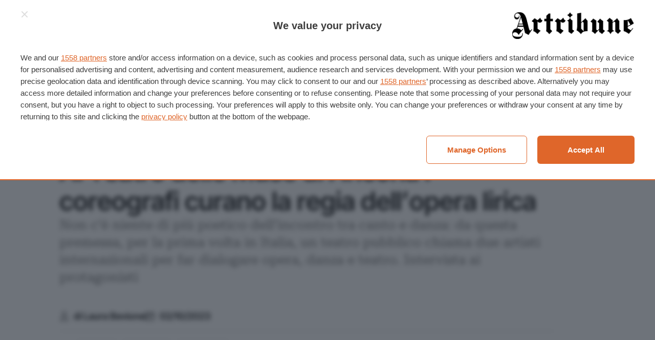

--- FILE ---
content_type: text/html; charset=UTF-8
request_url: https://www.artribune.com/arti-performative/teatro-danza/2023/10/teatro-muse-ancona-coreografi-intervista/
body_size: 30459
content:
<!DOCTYPE html>
<html lang="it-IT" prefix="og: https://ogp.me/ns#">
<head>
    <meta charset="UTF-8">
<script type="text/javascript">
/* <![CDATA[ */
 var gform;gform||(document.addEventListener("gform_main_scripts_loaded",function(){gform.scriptsLoaded=!0}),document.addEventListener("gform/theme/scripts_loaded",function(){gform.themeScriptsLoaded=!0}),window.addEventListener("DOMContentLoaded",function(){gform.domLoaded=!0}),gform={domLoaded:!1,scriptsLoaded:!1,themeScriptsLoaded:!1,isFormEditor:()=>"function"==typeof InitializeEditor,callIfLoaded:function(o){return!(!gform.domLoaded||!gform.scriptsLoaded||!gform.themeScriptsLoaded&&!gform.isFormEditor()||(gform.isFormEditor()&&console.warn("The use of gform.initializeOnLoaded() is deprecated in the form editor context and will be removed in Gravity Forms 3.1."),o(),0))},initializeOnLoaded:function(o){gform.callIfLoaded(o)||(document.addEventListener("gform_main_scripts_loaded",()=>{gform.scriptsLoaded=!0,gform.callIfLoaded(o)}),document.addEventListener("gform/theme/scripts_loaded",()=>{gform.themeScriptsLoaded=!0,gform.callIfLoaded(o)}),window.addEventListener("DOMContentLoaded",()=>{gform.domLoaded=!0,gform.callIfLoaded(o)}))},hooks:{action:{},filter:{}},addAction:function(o,r,e,t){gform.addHook("action",o,r,e,t)},addFilter:function(o,r,e,t){gform.addHook("filter",o,r,e,t)},doAction:function(o){gform.doHook("action",o,arguments)},applyFilters:function(o){return gform.doHook("filter",o,arguments)},removeAction:function(o,r){gform.removeHook("action",o,r)},removeFilter:function(o,r,e){gform.removeHook("filter",o,r,e)},addHook:function(o,r,e,t,n){null==gform.hooks[o][r]&&(gform.hooks[o][r]=[]);var d=gform.hooks[o][r];null==n&&(n=r+"_"+d.length),gform.hooks[o][r].push({tag:n,callable:e,priority:t=null==t?10:t})},doHook:function(r,o,e){var t;if(e=Array.prototype.slice.call(e,1),null!=gform.hooks[r][o]&&((o=gform.hooks[r][o]).sort(function(o,r){return o.priority-r.priority}),o.forEach(function(o){"function"!=typeof(t=o.callable)&&(t=window[t]),"action"==r?t.apply(null,e):e[0]=t.apply(null,e)})),"filter"==r)return e[0]},removeHook:function(o,r,t,n){var e;null!=gform.hooks[o][r]&&(e=(e=gform.hooks[o][r]).filter(function(o,r,e){return!!(null!=n&&n!=o.tag||null!=t&&t!=o.priority)}),gform.hooks[o][r]=e)}}); 
/* ]]> */
</script>

    <meta name="viewport" content="width=device-width">

    <title>I coreografi curano la regia dell’opera al Teatro delle Muse di Ancona | Artribune</title>

    <link rel="manifest" href="/manifest.webmanifest">
    <link rel="icon" href="/favicon.ico" sizes="any">
    <link rel="icon" sizes="any" type="image/svg+xml" href="/icon.svg">
    <link rel="apple-touch-icon" href="/apple-touch-icon.png">
    <meta name="theme-color" content="#252524">
    <meta name="format-detection" content="telephone=no">

    	<style>img:is([sizes="auto" i], [sizes^="auto," i]) { contain-intrinsic-size: 3000px 1500px }</style>
	
<!-- Ottimizzazione per i motori di ricerca di Rank Math - https://rankmath.com/ -->
<meta name="description" content="Canto e danza procedono come un unico movimento nella regia dell’opera affidata a due coreografi di fama internazionale, al Teatro delle Muse"/>
<meta name="robots" content="follow, index, max-snippet:-1, max-video-preview:-1, max-image-preview:large"/>
<link rel="canonical" href="https://www.artribune.com/arti-performative/teatro-danza/2023/10/teatro-muse-ancona-coreografi-intervista/" />
<meta property="og:locale" content="it_IT" />
<meta property="og:type" content="article" />
<meta property="og:title" content="Due coreografi alla regia dell’opera lirica: l’esperimento ad Ancona" />
<meta property="og:description" content="Canto e danza procedono come un unico movimento nella regia dell’opera affidata a due coreografi di fama internazionale, al Teatro delle Muse" />
<meta property="og:url" content="https://www.artribune.com/arti-performative/teatro-danza/2023/10/teatro-muse-ancona-coreografi-intervista/" />
<meta property="og:site_name" content="Artribune" />
<meta property="article:publisher" content="https://www.facebook.com/artribune" />
<meta property="article:tag" content="Ancona" />
<meta property="article:tag" content="interviste" />
<meta property="article:tag" content="spettacoli" />
<meta property="article:section" content="Teatro &amp; Danza" />
<meta property="fb:app_id" content="966242223397117" />
<meta property="og:image" content="https://www.artribune.com/wp-content/uploads/2023/10/Prove-di-Zauberflote-al-Teatro-delle-Muse-di-Ancona.-Photo-Danilo-Antolini-2-1024x683.jpg" />
<meta property="og:image:secure_url" content="https://www.artribune.com/wp-content/uploads/2023/10/Prove-di-Zauberflote-al-Teatro-delle-Muse-di-Ancona.-Photo-Danilo-Antolini-2-1024x683.jpg" />
<meta property="og:image:width" content="1024" />
<meta property="og:image:height" content="683" />
<meta property="og:image:alt" content="Prove di Zauberflöte al Teatro delle Muse di Ancona. Photo Danilo Antolini" />
<meta property="og:image:type" content="image/jpeg" />
<meta property="article:published_time" content="2023-10-02T10:00:00+02:00" />
<meta name="twitter:card" content="summary_large_image" />
<meta name="twitter:title" content="Due coreografi alla regia dell’opera lirica: l’esperimento ad Ancona" />
<meta name="twitter:description" content="Canto e danza procedono come un unico movimento nella regia dell’opera affidata a due coreografi di fama internazionale, al Teatro delle Muse" />
<meta name="twitter:site" content="@Artribune" />
<meta name="twitter:creator" content="@Artribune" />
<meta name="twitter:image" content="https://www.artribune.com/wp-content/uploads/2023/10/Prove-di-Zauberflote-al-Teatro-delle-Muse-di-Ancona.-Photo-Danilo-Antolini-2-1024x683.jpg" />
<script type="application/ld+json" class="rank-math-schema-pro">{"@context":"https://schema.org","@graph":[{"@type":"Place","@id":"https://www.artribune.com/#place","geo":{"@type":"GeoCoordinates","latitude":"41.8780322","longitude":"12.4372183"},"hasMap":"https://www.google.com/maps/search/?api=1&amp;query=41.8780322,12.4372183","address":{"@type":"PostalAddress","streetAddress":"Via Ottavio Gasparri, 13/17","addressLocality":"Roma","addressRegion":"Lazio","postalCode":"00152","addressCountry":"IT"}},{"@type":["NewsMediaOrganization","Organization"],"@id":"https://www.artribune.com/#organization","name":"Artribune srl","url":"https://www.artribune.com","sameAs":["https://www.facebook.com/artribune","https://twitter.com/Artribune","https://www.instagram.com/artribune/","https://pinterest.com/artribune/","https://www.youtube.com/user/artribunetv","https://t.me/artribuneofficial","https://www.tiktok.com/@artribune","https://linkedin.com/company/artribune"],"email":"redazione@artribune.com","address":{"@type":"PostalAddress","streetAddress":"Via Ottavio Gasparri, 13/17","addressLocality":"Roma","addressRegion":"Lazio","postalCode":"00152","addressCountry":"IT"},"logo":{"@type":"ImageObject","@id":"https://www.artribune.com/#logo","url":"https://www.artribune.com/wp-content/uploads/2023/07/google.png","contentUrl":"https://www.artribune.com/wp-content/uploads/2023/07/google.png","caption":"Artribune","inLanguage":"it-IT","width":"1080","height":"1080"},"location":{"@id":"https://www.artribune.com/#place"}},{"@type":"WebSite","@id":"https://www.artribune.com/#website","url":"https://www.artribune.com","name":"Artribune","publisher":{"@id":"https://www.artribune.com/#organization"},"inLanguage":"it-IT"},{"@type":"ImageObject","@id":"https://www.artribune.com/wp-content/uploads/2023/10/Prove-di-Zauberflote-al-Teatro-delle-Muse-di-Ancona.-Photo-Danilo-Antolini-2-scaled.jpg","url":"https://www.artribune.com/wp-content/uploads/2023/10/Prove-di-Zauberflote-al-Teatro-delle-Muse-di-Ancona.-Photo-Danilo-Antolini-2-scaled.jpg","width":"2560","height":"1707","caption":"Prove di Zauberfl\u00f6te al Teatro delle Muse di Ancona. Photo Danilo Antolini","inLanguage":"it-IT"},{"@type":"BreadcrumbList","@id":"https://www.artribune.com/arti-performative/teatro-danza/2023/10/teatro-muse-ancona-coreografi-intervista/#breadcrumb","itemListElement":[{"@type":"ListItem","position":"1","item":{"@id":"https://www.artribune.com/","name":"Home"}},{"@type":"ListItem","position":"2","item":{"@id":"https://www.artribune.com/category/arti-performative/","name":"Arti performative"}},{"@type":"ListItem","position":"3","item":{"@id":"https://www.artribune.com/category/arti-performative/teatro-danza/","name":"Teatro &amp; Danza"}},{"@type":"ListItem","position":"4","item":{"@id":"https://www.artribune.com/arti-performative/teatro-danza/2023/10/teatro-muse-ancona-coreografi-intervista/","name":"Al Teatro delle Muse di Ancona i coreografi curano la regia dell\u2019opera lirica"}}]},{"@type":"WebPage","@id":"https://www.artribune.com/arti-performative/teatro-danza/2023/10/teatro-muse-ancona-coreografi-intervista/#webpage","url":"https://www.artribune.com/arti-performative/teatro-danza/2023/10/teatro-muse-ancona-coreografi-intervista/","name":"I coreografi curano la regia dell\u2019opera al Teatro delle Muse di Ancona | Artribune","datePublished":"2023-10-02T10:00:00+02:00","dateModified":"2023-10-02T10:00:00+02:00","isPartOf":{"@id":"https://www.artribune.com/#website"},"primaryImageOfPage":{"@id":"https://www.artribune.com/wp-content/uploads/2023/10/Prove-di-Zauberflote-al-Teatro-delle-Muse-di-Ancona.-Photo-Danilo-Antolini-2-scaled.jpg"},"inLanguage":"it-IT","breadcrumb":{"@id":"https://www.artribune.com/arti-performative/teatro-danza/2023/10/teatro-muse-ancona-coreografi-intervista/#breadcrumb"}},{"@type":"Person","@id":"https://www.artribune.com/author/laurabevione/","name":"Laura Bevione","description":"Laura Bevione \u00e8 dottore di ricerca in Storia dello Spettacolo. Insegnante di Lettere e giornalista pubblicista, \u00e8 da molti anni critico teatrale. Ha progettato e condotto incontri di formazione teatrale rivolti al pubblico. Ha curato il volume \u201cUna storia. Dal festival Teatro Europeo al festival Teatro a Corte\u201d (Titivillus, 2011); le monografie \u201cInterior Sites Project. Il teatro di Cuocolo/Bosetti. IRAA Theatre\u201d (Titivillus, 2017) e \u201cNelle case, nelle fabbriche, in scena. Il Teatro fatto a mano di Mariella Fabbris\u201d (CUE Press, 2019); la raccolta dei testi dell\u2019attore Stefano Braschi, \u201cIngarbuj\u00e8. Matassa organizzata di pensieri tra vita e sogni\u201d (Robin, 2021).","url":"https://www.artribune.com/author/laurabevione/","image":{"@type":"ImageObject","@id":"https://www.artribune.com/wp-content/uploads/2024/10/cropped-laura-bevione-96x96.jpg","url":"https://www.artribune.com/wp-content/uploads/2024/10/cropped-laura-bevione-96x96.jpg","caption":"Laura Bevione","inLanguage":"it-IT"},"worksFor":{"@id":"https://www.artribune.com/#organization"}},{"@type":"NewsArticle","headline":"I coreografi curano la regia dell\u2019opera al Teatro delle Muse di Ancona | Artribune","keywords":"coreografi","datePublished":"2023-10-02T10:00:00+02:00","dateModified":"2023-10-02T10:00:00+02:00","articleSection":"Teatro &amp; Danza","author":{"@id":"https://www.artribune.com/author/laurabevione/","name":"Laura Bevione"},"publisher":{"@id":"https://www.artribune.com/#organization"},"description":"Canto e danza procedono come un unico movimento nella regia dell\u2019opera affidata a due coreografi di fama internazionale, al Teatro delle Muse","copyrightYear":"2023","copyrightHolder":{"@id":"https://www.artribune.com/#organization"},"name":"I coreografi curano la regia dell\u2019opera al Teatro delle Muse di Ancona | Artribune","@id":"https://www.artribune.com/arti-performative/teatro-danza/2023/10/teatro-muse-ancona-coreografi-intervista/#richSnippet","isPartOf":{"@id":"https://www.artribune.com/arti-performative/teatro-danza/2023/10/teatro-muse-ancona-coreografi-intervista/#webpage"},"image":{"@id":"https://www.artribune.com/wp-content/uploads/2023/10/Prove-di-Zauberflote-al-Teatro-delle-Muse-di-Ancona.-Photo-Danilo-Antolini-2-scaled.jpg"},"inLanguage":"it-IT","mainEntityOfPage":{"@id":"https://www.artribune.com/arti-performative/teatro-danza/2023/10/teatro-muse-ancona-coreografi-intervista/#webpage"}}]}</script>
<!-- /Rank Math WordPress SEO plugin -->

<link rel='stylesheet' id='wc-blocks-integration-css' href='https://www.artribune.com/wp-content/plugins/woocommerce-subscriptions/vendor/woocommerce/subscriptions-core/build/index.css?ver=8.0.1' type='text/css' media='all' />
<link rel='stylesheet' id='wp-block-library-css' href='https://www.artribune.com/wp-includes/css/dist/block-library/style.min.css?ver=6.7.2' type='text/css' media='all' />
<style id='global-styles-inline-css' type='text/css'>
:root{--wp--preset--aspect-ratio--square: 1;--wp--preset--aspect-ratio--4-3: 4/3;--wp--preset--aspect-ratio--3-4: 3/4;--wp--preset--aspect-ratio--3-2: 3/2;--wp--preset--aspect-ratio--2-3: 2/3;--wp--preset--aspect-ratio--16-9: 16/9;--wp--preset--aspect-ratio--9-16: 9/16;--wp--preset--color--text: var(--color-text, #000);--wp--preset--color--accent: var(--color-accent, #e16829);--wp--preset--color--gray-light: var(--color-gray-light, #f9f9f9);--wp--preset--color--gray: var(--color-gray, #a5a5a5);--wp--preset--color--gray-dark: var(--color-gray-dark, #686968);--wp--preset--color--gray-night: var(--color-gray-night, #252524);--wp--preset--color--white: var(--color-white, #fff);--wp--preset--color--line: var(--color-border, #dedede);--wp--preset--font-size--small: var(--step--2, 0.8rem);--wp--preset--font-size--medium: var(--step--1, 1rem);--wp--preset--font-size--large: var(--step-2, 1.2rem);--wp--preset--font-size--x-large: var(--step-4, 1.4rem);--wp--preset--font-family--display: "Inter Tight", sans-serif;--wp--preset--font-family--body: "Roboto Serif", serif;--wp--preset--font-family--body-italic: "Roboto Serif italic", serif;--wp--preset--font-family--inter: "Inter", sans-serif;--wp--preset--font-family--cardo: Cardo;--wp--preset--spacing--20: 0.44rem;--wp--preset--spacing--30: 0.67rem;--wp--preset--spacing--40: 1rem;--wp--preset--spacing--50: 1.5rem;--wp--preset--spacing--60: 2.25rem;--wp--preset--spacing--70: 3.38rem;--wp--preset--spacing--80: 5.06rem;--wp--preset--spacing--xs: var(--space-xs, 0.25rem);--wp--preset--spacing--s: var(--space-s, 0.5rem);--wp--preset--spacing--m: var(--space-m, 1rem);--wp--preset--spacing--l: var(--space-l, 1.5rem);--wp--preset--spacing--xl: var(--space-xl, 2rem);--wp--preset--shadow--natural: 6px 6px 9px rgba(0, 0, 0, 0.2);--wp--preset--shadow--deep: 12px 12px 50px rgba(0, 0, 0, 0.4);--wp--preset--shadow--sharp: 6px 6px 0px rgba(0, 0, 0, 0.2);--wp--preset--shadow--outlined: 6px 6px 0px -3px rgba(255, 255, 255, 1), 6px 6px rgba(0, 0, 0, 1);--wp--preset--shadow--crisp: 6px 6px 0px rgba(0, 0, 0, 1);}:root { --wp--style--global--content-size: 840px;--wp--style--global--wide-size: 1100px; }:where(body) { margin: 0; }.wp-site-blocks > .alignleft { float: left; margin-right: 2em; }.wp-site-blocks > .alignright { float: right; margin-left: 2em; }.wp-site-blocks > .aligncenter { justify-content: center; margin-left: auto; margin-right: auto; }:where(.wp-site-blocks) > * { margin-block-start: var(--grid-gap, 1rem); margin-block-end: 0; }:where(.wp-site-blocks) > :first-child { margin-block-start: 0; }:where(.wp-site-blocks) > :last-child { margin-block-end: 0; }:root { --wp--style--block-gap: var(--grid-gap, 1rem); }:root :where(.is-layout-flow) > :first-child{margin-block-start: 0;}:root :where(.is-layout-flow) > :last-child{margin-block-end: 0;}:root :where(.is-layout-flow) > *{margin-block-start: var(--grid-gap, 1rem);margin-block-end: 0;}:root :where(.is-layout-constrained) > :first-child{margin-block-start: 0;}:root :where(.is-layout-constrained) > :last-child{margin-block-end: 0;}:root :where(.is-layout-constrained) > *{margin-block-start: var(--grid-gap, 1rem);margin-block-end: 0;}:root :where(.is-layout-flex){gap: var(--grid-gap, 1rem);}:root :where(.is-layout-grid){gap: var(--grid-gap, 1rem);}.is-layout-flow > .alignleft{float: left;margin-inline-start: 0;margin-inline-end: 2em;}.is-layout-flow > .alignright{float: right;margin-inline-start: 2em;margin-inline-end: 0;}.is-layout-flow > .aligncenter{margin-left: auto !important;margin-right: auto !important;}.is-layout-constrained > .alignleft{float: left;margin-inline-start: 0;margin-inline-end: 2em;}.is-layout-constrained > .alignright{float: right;margin-inline-start: 2em;margin-inline-end: 0;}.is-layout-constrained > .aligncenter{margin-left: auto !important;margin-right: auto !important;}.is-layout-constrained > :where(:not(.alignleft):not(.alignright):not(.alignfull)){max-width: var(--wp--style--global--content-size);margin-left: auto !important;margin-right: auto !important;}.is-layout-constrained > .alignwide{max-width: var(--wp--style--global--wide-size);}body .is-layout-flex{display: flex;}.is-layout-flex{flex-wrap: wrap;align-items: center;}.is-layout-flex > :is(*, div){margin: 0;}body .is-layout-grid{display: grid;}.is-layout-grid > :is(*, div){margin: 0;}body{margin-top: 0;margin-right: 0;margin-bottom: 0;margin-left: 0;padding-top: 0;padding-right: 0;padding-bottom: 0;padding-left: 0;}a:where(:not(.wp-element-button)){text-decoration: underline;}:root :where(.wp-element-button, .wp-block-button__link){background-color: #32373c;border-width: 0;color: #fff;font-family: inherit;font-size: inherit;line-height: inherit;padding: calc(0.667em + 2px) calc(1.333em + 2px);text-decoration: none;}.has-text-color{color: var(--wp--preset--color--text) !important;}.has-accent-color{color: var(--wp--preset--color--accent) !important;}.has-gray-light-color{color: var(--wp--preset--color--gray-light) !important;}.has-gray-color{color: var(--wp--preset--color--gray) !important;}.has-gray-dark-color{color: var(--wp--preset--color--gray-dark) !important;}.has-gray-night-color{color: var(--wp--preset--color--gray-night) !important;}.has-white-color{color: var(--wp--preset--color--white) !important;}.has-line-color{color: var(--wp--preset--color--line) !important;}.has-text-background-color{background-color: var(--wp--preset--color--text) !important;}.has-accent-background-color{background-color: var(--wp--preset--color--accent) !important;}.has-gray-light-background-color{background-color: var(--wp--preset--color--gray-light) !important;}.has-gray-background-color{background-color: var(--wp--preset--color--gray) !important;}.has-gray-dark-background-color{background-color: var(--wp--preset--color--gray-dark) !important;}.has-gray-night-background-color{background-color: var(--wp--preset--color--gray-night) !important;}.has-white-background-color{background-color: var(--wp--preset--color--white) !important;}.has-line-background-color{background-color: var(--wp--preset--color--line) !important;}.has-text-border-color{border-color: var(--wp--preset--color--text) !important;}.has-accent-border-color{border-color: var(--wp--preset--color--accent) !important;}.has-gray-light-border-color{border-color: var(--wp--preset--color--gray-light) !important;}.has-gray-border-color{border-color: var(--wp--preset--color--gray) !important;}.has-gray-dark-border-color{border-color: var(--wp--preset--color--gray-dark) !important;}.has-gray-night-border-color{border-color: var(--wp--preset--color--gray-night) !important;}.has-white-border-color{border-color: var(--wp--preset--color--white) !important;}.has-line-border-color{border-color: var(--wp--preset--color--line) !important;}.has-small-font-size{font-size: var(--wp--preset--font-size--small) !important;}.has-medium-font-size{font-size: var(--wp--preset--font-size--medium) !important;}.has-large-font-size{font-size: var(--wp--preset--font-size--large) !important;}.has-x-large-font-size{font-size: var(--wp--preset--font-size--x-large) !important;}.has-display-font-family{font-family: var(--wp--preset--font-family--display) !important;}.has-body-font-family{font-family: var(--wp--preset--font-family--body) !important;}.has-body-italic-font-family{font-family: var(--wp--preset--font-family--body-italic) !important;}.has-inter-font-family{font-family: var(--wp--preset--font-family--inter) !important;}.has-cardo-font-family{font-family: var(--wp--preset--font-family--cardo) !important;}
:root :where(.wp-block-columns){margin-top: 0;margin-right: 0;margin-bottom: var(--space-m, 2rem);margin-left: 0;}:root :where(.wp-block-columns-is-layout-flow) > :first-child{margin-block-start: 0;}:root :where(.wp-block-columns-is-layout-flow) > :last-child{margin-block-end: 0;}:root :where(.wp-block-columns-is-layout-flow) > *{margin-block-start: var(--grid-gap, 1rem);margin-block-end: 0;}:root :where(.wp-block-columns-is-layout-constrained) > :first-child{margin-block-start: 0;}:root :where(.wp-block-columns-is-layout-constrained) > :last-child{margin-block-end: 0;}:root :where(.wp-block-columns-is-layout-constrained) > *{margin-block-start: var(--grid-gap, 1rem);margin-block-end: 0;}:root :where(.wp-block-columns-is-layout-flex){gap: var(--grid-gap, 1rem);}:root :where(.wp-block-columns-is-layout-grid){gap: var(--grid-gap, 1rem);}
:root :where(.wp-block-pullquote){font-size: 1.5em;line-height: 1.6;}
</style>
<style id='woocommerce-inline-inline-css' type='text/css'>
.woocommerce form .form-row .required { visibility: visible; }
</style>
<link rel='stylesheet' id='brands-styles-css' href='https://www.artribune.com/wp-content/plugins/woocommerce/assets/css/brands.css?ver=9.6.2' type='text/css' media='all' />
<style id='akismet-widget-style-inline-css' type='text/css'>

			.a-stats {
				--akismet-color-mid-green: #357b49;
				--akismet-color-white: #fff;
				--akismet-color-light-grey: #f6f7f7;

				max-width: 350px;
				width: auto;
			}

			.a-stats * {
				all: unset;
				box-sizing: border-box;
			}

			.a-stats strong {
				font-weight: 600;
			}

			.a-stats a.a-stats__link,
			.a-stats a.a-stats__link:visited,
			.a-stats a.a-stats__link:active {
				background: var(--akismet-color-mid-green);
				border: none;
				box-shadow: none;
				border-radius: 8px;
				color: var(--akismet-color-white);
				cursor: pointer;
				display: block;
				font-family: -apple-system, BlinkMacSystemFont, 'Segoe UI', 'Roboto', 'Oxygen-Sans', 'Ubuntu', 'Cantarell', 'Helvetica Neue', sans-serif;
				font-weight: 500;
				padding: 12px;
				text-align: center;
				text-decoration: none;
				transition: all 0.2s ease;
			}

			/* Extra specificity to deal with TwentyTwentyOne focus style */
			.widget .a-stats a.a-stats__link:focus {
				background: var(--akismet-color-mid-green);
				color: var(--akismet-color-white);
				text-decoration: none;
			}

			.a-stats a.a-stats__link:hover {
				filter: brightness(110%);
				box-shadow: 0 4px 12px rgba(0, 0, 0, 0.06), 0 0 2px rgba(0, 0, 0, 0.16);
			}

			.a-stats .count {
				color: var(--akismet-color-white);
				display: block;
				font-size: 1.5em;
				line-height: 1.4;
				padding: 0 13px;
				white-space: nowrap;
			}
		
</style>
<link rel='stylesheet' id='gform_theme_components-css' href='https://www.artribune.com/wp-content/plugins/gravityforms/assets/css/dist/theme-components.min.css?ver=2.9.3' type='text/css' media='all' />
<link rel='stylesheet' id='gform_theme-css' href='https://www.artribune.com/wp-content/plugins/gravityforms/assets/css/dist/theme.min.css?ver=2.9.3' type='text/css' media='all' />
<link rel='stylesheet' id='gform_basic-css' href='https://www.artribune.com/wp-content/plugins/gravityforms/assets/css/dist/basic.min.css?ver=2.9.3' type='text/css' media='all' />
<link rel='stylesheet' id='wc-blocks-style-cart-css' href='https://www.artribune.com/wp-content/plugins/woocommerce/assets/client/blocks/cart.css?ver=wc-9.6.2' type='text/css' media='all' />
<link rel='stylesheet' id='wc-blocks-packages-style-css' href='https://www.artribune.com/wp-content/plugins/woocommerce/assets/client/blocks/packages-style.css?ver=wc-9.6.2' type='text/css' media='all' />
<link rel='stylesheet' id='automatewoo-main-css' href='https://www.artribune.com/wp-content/plugins/automatewoo/assets/css/automatewoo-main.css?ver=6.1.7' type='text/css' media='all' />
<link rel='stylesheet' id='automatewoo-communication-page-css' href='https://www.artribune.com/wp-content/plugins/automatewoo/assets/css/automatewoo-communication-page.css?ver=6.1.7' type='text/css' media='all' />
<link rel='stylesheet' id='ml-main-css' href='https://www.artribune.com/wp-content/themes/artribune/assets/styles/main-229afab459.css?ver=6.7.2' type='text/css' media='all' />
<script type="text/javascript" src="https://www.artribune.com/wp-includes/js/jquery/jquery.min.js?ver=3.7.1" id="jquery-core-js"></script>
<script type="text/javascript" src="https://www.artribune.com/wp-content/plugins/woocommerce/assets/js/jquery-blockui/jquery.blockUI.min.js?ver=2.7.0-wc.9.6.2" id="jquery-blockui-js" defer="defer" data-wp-strategy="defer"></script>
<script type="text/javascript" src="https://www.artribune.com/wp-content/plugins/woocommerce/assets/js/js-cookie/js.cookie.min.js?ver=2.1.4-wc.9.6.2" id="js-cookie-js" defer="defer" data-wp-strategy="defer"></script>
<script type="text/javascript" id="woocommerce-js-extra">
/* <![CDATA[ */
var woocommerce_params = {"ajax_url":"\/wp-admin\/admin-ajax.php","wc_ajax_url":"\/?wc-ajax=%%endpoint%%"};
/* ]]> */
</script>
<script type="text/javascript" src="https://www.artribune.com/wp-content/plugins/woocommerce/assets/js/frontend/woocommerce.min.js?ver=9.6.2" id="woocommerce-js" defer="defer" data-wp-strategy="defer"></script>
<link rel="https://api.w.org/" href="https://www.artribune.com/wp-json/" /><link rel="alternate" title="JSON" type="application/json" href="https://www.artribune.com/wp-json/wp/v2/posts/1016462" /><link rel="EditURI" type="application/rsd+xml" title="RSD" href="https://www.artribune.com/xmlrpc.php?rsd" />
<meta name="generator" content="WordPress 6.7.2" />
<link rel='shortlink' href='https://www.artribune.com/?p=1016462' />
<link rel="alternate" title="oEmbed (JSON)" type="application/json+oembed" href="https://www.artribune.com/wp-json/oembed/1.0/embed?url=https%3A%2F%2Fwww.artribune.com%2Farti-performative%2Fteatro-danza%2F2023%2F10%2Fteatro-muse-ancona-coreografi-intervista%2F" />
<link rel="alternate" title="oEmbed (XML)" type="text/xml+oembed" href="https://www.artribune.com/wp-json/oembed/1.0/embed?url=https%3A%2F%2Fwww.artribune.com%2Farti-performative%2Fteatro-danza%2F2023%2F10%2Fteatro-muse-ancona-coreografi-intervista%2F&#038;format=xml" />

    <style>
		@font-face {
			font-family: "Inter Tight";
			src: url('https://www.artribune.com/wp-content/themes/artribune/assets/styles/fonts/InterTight.woff2') format('woff2');
			font-weight: 400 600;
			font-display: swap;
		}

		@font-face {
			font-family: "Roboto Serif";
			src: url('https://www.artribune.com/wp-content/themes/artribune/assets/styles/fonts/RobotoSerif.woff2') format('woff2-variations');
			font-weight: 400 600;
			font-display: swap;
			font-style: normal;
		}

		@font-face {
			font-family: "Roboto Serif Italic";
			src: url('https://www.artribune.com/wp-content/themes/artribune/assets/styles/fonts/RobotoSerif-Italic.woff2') format('woff2-variations');
			font-weight: 400 600;
			font-display: swap;
			font-style: italic;
		}
    </style>

    <script>
        (function (d) {
            d.getElementsByTagName("html")[0].className += " js"; // Progressive enhancement

            if (sessionStorage.fontsLoadedFoutWithClass) {
                d.documentElement.className += " fonts-loaded";
                return;
            }

            if ("fonts" in d) {
                Promise.all([
                    d.fonts.load("1em 'Inter Tight'"),
                    d.fonts.load("1em 'Roboto Serif'"),
                    d.fonts.load("1em 'Roboto Serif Italic'")
                ]).then(function () {
                    d.documentElement.className += " fonts-loaded";

                    // Optimization for Repeat Views
                    sessionStorage.fontsLoadedFoutWithClass = true;
                });
            }
        }(document));
    </script>

    
    <script async src="https://www.googletagmanager.com/gtag/js?id=G-KV8YYNNLPC"></script>
    <script>
        window.dataLayer = window.dataLayer || [];
        function gtag(){dataLayer.push(arguments);}
        gtag('js', new Date());
        gtag('config', 'G-KV8YYNNLPC');
    </script>

	<noscript><style>.woocommerce-product-gallery{ opacity: 1 !important; }</style></noscript>
	<style class='wp-fonts-local' type='text/css'>
@font-face{font-family:Inter;font-style:normal;font-weight:300 900;font-display:fallback;src:url('https://www.artribune.com/wp-content/plugins/woocommerce/assets/fonts/Inter-VariableFont_slnt,wght.woff2') format('woff2');font-stretch:normal;}
@font-face{font-family:Cardo;font-style:normal;font-weight:400;font-display:fallback;src:url('https://www.artribune.com/wp-content/plugins/woocommerce/assets/fonts/cardo_normal_400.woff2') format('woff2');}
</style>

<link rel="preload" as="script" href="https://ads.talkscreativity.com/assets/publisher/artribunecom/init.js">
<link rel="modulepreload" href="https://cmp.pubtech.ai/257/pubtech-cmp-v2-esm.js">
<link rel="preload" as="script" href="https://securepubads.g.doubleclick.net/tag/js/gpt.js">
<script data-cfasync="false" type="module" src="https://cmp.pubtech.ai/257/pubtech-cmp-v2-esm.js"></script>
<script nomodule>!function(){var e=document,t=e.createElement('script');if(!('noModule'in t)&&'onbeforeload'in t){var n=!1;e.addEventListener('beforeload',(function(e){if(e.target===t)n=!0;else if(!e.target.hasAttribute('nomodule')||!n)return;e.preventDefault()}),!0),t.type='module',t.src='.',e.head.appendChild(t),t.remove()}}();</script>
<script data-cfasync="false" nomodule data-src="https://cmp.pubtech.ai/257/pubtech-cmp-v2.js" src="https://cmp.pubtech.ai/257/pubtech-cmp-v2.js"></script>
<script async src="https://securepubads.g.doubleclick.net/tag/js/gpt.js"></script>
<script type="text/javascript">window.googletag = window.googletag || {cmd: []};</script>
<script data-cfasync="false" async src="https://ads.talkscreativity.com/assets/publisher/artribunecom/init.js"></script>
</head>

<body id="anchor-top" class="post-template-default single single-post postid-1016462 single-format-standard theme-artribune woocommerce-no-js">
    
    <header class="t-header o-layout">
        <nav class="t-header_top">
    <nav>
        <a href="https://www.artribune.com/abbonati-al-magazine/" class="c-btn -nopad is-hidden@<m">
            <svg role="img" focusable="false">
                <use xlink:href="https://www.artribune.com/wp-content/themes/artribune/assets/sprite/sprite-928fc27a52.svg#icon--magazine"></use>
            </svg>
            <span>Abbonati al Magazine</span>
        </a>
        <a href="https://www.artribune.com/calendario-eventi/" class="c-btn -nopad is-hidden@<m">
            <svg role="img" focusable="false">
                <use xlink:href="https://www.artribune.com/wp-content/themes/artribune/assets/sprite/sprite-928fc27a52.svg#icon--place"></use>
            </svg>
            <span>Eventi</span>
        </a>
        <button class="c-hamburger js-hamburger js-trigger is-hidden@m" aria-label="Attiva e disattiva menu" aria-controls="dropdown-menu">
            <i class="c-hamburger_icon -close" aria-hidden="true"></i>
            <span class="c-hamburger_text is-hidden@<xs">Menu</span>
        </button>
    </nav>

            <a class="c-logo" href="https://www.artribune.com" title="Artribune" rel="home bookmark">
            <img src="https://www.artribune.com/wp-content/themes/artribune/assets/images/logo-681a8ca943.svg" loading="eager" decoding="async"
                 alt="Artribune" width="264" height="60">
            <span class="sr-only">Artribune</span>
        </a>
    
    <nav>
        <button class="c-btn -nopad is-hidden@<m js-dialog-newsletter-trigger">
            <span>Newsletter</span>
            <svg role="img" focusable="false">
                <use xlink:href="https://www.artribune.com/wp-content/themes/artribune/assets/sprite/sprite-928fc27a52.svg#icon--newsletter"></use>
            </svg>
        </button>

        <details class="c-dropdown c-minicart">
    <summary class="c-dropdown_toggle">
        <span class="is-hidden@<xs">Account</span>

        <div class="c-minicart_counter js-minicart-count-wrapper">
            <svg role="img" focusable="false">
                <use xlink:href="https://www.artribune.com/wp-content/themes/artribune/assets/sprite/sprite-928fc27a52.svg#icon--account"></use>
            </svg>
            <span class="c-badge -alert -count">
                <span class="js-minicart-count">0</span>
                <i class="sr-only">Prodotti nel carrello</i>
            </span>
        </div>
    </summary>

    <div class="c-dropdown_content -minicart c-submenu c-minicart_content">
        <div class="c-submenu_content u-space:m-cover u-space:side">
            <div class="c-minicart_products js-minicart"></div>

            <ul class="c-minicart_menu">
                <li>
                    <a href="https://www.artribune.com/cart/"
                       title="Vai al carrello">
                        <svg role="img" focusable="false">
                            <use xlink:href="https://www.artribune.com/wp-content/themes/artribune/assets/sprite/sprite-928fc27a52.svg#icon--cart"></use>
                        </svg>
                        <span>
                            Carrello                            <span class="c-badge js-minicart-total-wrapper">
                                Subtotale                                <span class="js-minicart-total">&euro;0,00</span>
                            </span>
                        </span>
                    </a>
                </li>
                <li>
                    <a href="https://www.artribune.com/account/orders/"
                       title="Ordini">
                        <svg role="img" focusable="false">
                            <use xlink:href="https://www.artribune.com/wp-content/themes/artribune/assets/sprite/sprite-928fc27a52.svg#icon--order"></use>
                        </svg>
                        <span>
                            I tuoi acquisti                                                    </span>
                    </a>
                </li>
                <li>
                    <a href="https://www.artribune.com/account/"
                       title="Account">
                        <svg role="img" focusable="false">
                            <use xlink:href="https://www.artribune.com/wp-content/themes/artribune/assets/sprite/sprite-928fc27a52.svg#icon--account"></use>
                        </svg>
                        <span>Account</span>
                    </a>
                </li>

                                    <li>
                        <a href="https://www.artribune.com/account/"
                           title="Accedi / Registrati">
                            <svg role="img" focusable="false">
                                <use xlink:href="https://www.artribune.com/wp-content/themes/artribune/assets/sprite/sprite-928fc27a52.svg#icon--lock"></use>
                            </svg>
                            <span>Accedi / Registrati</span>
                        </a>
                    </li>
                            </ul>
        </div>
    </div>
</details>
    </nav>
</nav>
<div class="t-header_bottom o-layout_full u-border:block">
    
<details class="c-dropdown" id="dropdown-menu">
    <summary class="c-dropdown_toggle c-hamburger js-hamburger" aria-label="Attiva e disattiva menu">
        <i class="c-hamburger_icon -close is-hidden@<m" aria-hidden="true"></i>
        <span class="c-hamburger_text is-hidden@<m">Menu</span>
    </summary>

    <div class="c-dropdown_content c-submenu -menu">
        <div class="c-submenu_top u-space:m-cover u-space:side">
            <div class="is-hidden@<m">
                <button class="c-hamburger js-trigger" aria-label="Chiudi il menu" aria-controls="dropdown-menu">
                    <i class="c-hamburger_icon -close" aria-hidden="true"></i>
                    <span class="c-hamburger_text">Chiudi</span>
                </button>
            </div>

            <div class="is-hidden@m">
                
<form role="search" method="get" class="c-search-form" action="https://www.artribune.com">
    <fieldset class="c-search-form_wrap">
        <input type="text"
               value=""
               name="s"
               class="c-search-form_field c-input"
               placeholder="Cerca…"
               autocapitalize="none"
               autocomplete="off">

        <button class="c-search-form_submit c-btn" type="submit">
            <svg role="img" focusable="false">
                <use xlink:href="https://www.artribune.com/wp-content/themes/artribune/assets/sprite/sprite-928fc27a52.svg#icon--search"></use>
            </svg>
            <span class="sr-only">Cerca</span>
        </button>
    </fieldset>
</form>
            </div>
        </div>

        <div class="c-submenu_content u-space:m-cover u-space:side">
            <div class="u-space:m-block u-space:p-right u-space:xs">
                <h5 class="u-space:m-bottom u-space:2xs">Categorie</h5>

                <div class="c-menu-slide js-menu-slide">
                    <div class="c-menu-slide_inner js-menu-slide-inner">
                        <ul class="c-menu c-menu-slide_list js-menu-slide-list js-menu-slide-list--main">
                                                            <li class="c-menu_item">
                                                                            <button class="c-menu_btn c-menu-slide_btn js-menu-slide-btn--sublist-control">
                                            Arti visive                                        </button>
    
                                        <ul class="c-menu_submenu c-menu-slide_list js-menu-slide-list">
                                            <li class="c-menu_item">
                                                <button class="c-menu_btn c-menu-slide_btn -back js-menu-slide-btn--back">
                                                    Indietro                                                </button>
                                            </li>
                                            <li class="c-menu_item">
                                                <a class="c-menu_link c-menu-slide_link" href="https://www.artribune.com/category/arti-visive/">
                                                    Tutti gli articoli di Arti visive                                                </a>
                                            </li>
                                                                                            <li class="c-menu_item">
                                                    <a class="c-menu_link c-menu-slide_link" href="https://www.artribune.com/category/arti-visive/archeologia-arte-antica/">
                                                        Archeologia &amp; Arte antica                                                    </a>
                                                </li>
                                                                                            <li class="c-menu_item">
                                                    <a class="c-menu_link c-menu-slide_link" href="https://www.artribune.com/category/arti-visive/arte-contemporanea/">
                                                        Arte contemporanea                                                    </a>
                                                </li>
                                                                                            <li class="c-menu_item">
                                                    <a class="c-menu_link c-menu-slide_link" href="https://www.artribune.com/category/arti-visive/arte-moderna/">
                                                        Arte moderna                                                    </a>
                                                </li>
                                                                                            <li class="c-menu_item">
                                                    <a class="c-menu_link c-menu-slide_link" href="https://www.artribune.com/category/arti-visive/fotografia/">
                                                        Fotografia                                                    </a>
                                                </li>
                                                                                            <li class="c-menu_item">
                                                    <a class="c-menu_link c-menu-slide_link" href="https://www.artribune.com/category/arti-visive/street-urban-art/">
                                                        Street &amp; Urban Art                                                    </a>
                                                </li>
                                                                                    </ul>
                                                                    </li>
                                                            <li class="c-menu_item">
                                                                            <button class="c-menu_btn c-menu-slide_btn js-menu-slide-btn--sublist-control">
                                            Progetto                                        </button>
    
                                        <ul class="c-menu_submenu c-menu-slide_list js-menu-slide-list">
                                            <li class="c-menu_item">
                                                <button class="c-menu_btn c-menu-slide_btn -back js-menu-slide-btn--back">
                                                    Indietro                                                </button>
                                            </li>
                                            <li class="c-menu_item">
                                                <a class="c-menu_link c-menu-slide_link" href="https://www.artribune.com/category/progettazione/">
                                                    Tutti gli articoli di Progetto                                                </a>
                                            </li>
                                                                                            <li class="c-menu_item">
                                                    <a class="c-menu_link c-menu-slide_link" href="https://www.artribune.com/category/progettazione/architettura/">
                                                        Architettura                                                    </a>
                                                </li>
                                                                                            <li class="c-menu_item">
                                                    <a class="c-menu_link c-menu-slide_link" href="https://www.artribune.com/category/progettazione/design/">
                                                        Design                                                    </a>
                                                </li>
                                                                                            <li class="c-menu_item">
                                                    <a class="c-menu_link c-menu-slide_link" href="https://www.artribune.com/category/progettazione/moda/">
                                                        Moda                                                    </a>
                                                </li>
                                                                                            <li class="c-menu_item">
                                                    <a class="c-menu_link c-menu-slide_link" href="https://www.artribune.com/category/progettazione/new-media/">
                                                        New Media                                                    </a>
                                                </li>
                                                                                    </ul>
                                                                    </li>
                                                            <li class="c-menu_item">
                                                                            <button class="c-menu_btn c-menu-slide_btn js-menu-slide-btn--sublist-control">
                                            Professioni                                        </button>
    
                                        <ul class="c-menu_submenu c-menu-slide_list js-menu-slide-list">
                                            <li class="c-menu_item">
                                                <button class="c-menu_btn c-menu-slide_btn -back js-menu-slide-btn--back">
                                                    Indietro                                                </button>
                                            </li>
                                            <li class="c-menu_item">
                                                <a class="c-menu_link c-menu-slide_link" href="https://www.artribune.com/category/professioni-e-professionisti/">
                                                    Tutti gli articoli di Professioni                                                </a>
                                            </li>
                                                                                            <li class="c-menu_item">
                                                    <a class="c-menu_link c-menu-slide_link" href="https://www.artribune.com/category/professioni-e-professionisti/didattica/">
                                                        Didattica                                                    </a>
                                                </li>
                                                                                            <li class="c-menu_item">
                                                    <a class="c-menu_link c-menu-slide_link" href="https://www.artribune.com/category/professioni-e-professionisti/diritto/">
                                                        Diritto                                                    </a>
                                                </li>
                                                                                            <li class="c-menu_item">
                                                    <a class="c-menu_link c-menu-slide_link" href="https://www.artribune.com/category/professioni-e-professionisti/fiere/">
                                                        Fiere                                                    </a>
                                                </li>
                                                                                            <li class="c-menu_item">
                                                    <a class="c-menu_link c-menu-slide_link" href="https://www.artribune.com/category/professioni-e-professionisti/mercato/">
                                                        Mercato                                                    </a>
                                                </li>
                                                                                            <li class="c-menu_item">
                                                    <a class="c-menu_link c-menu-slide_link" href="https://www.artribune.com/category/professioni-e-professionisti/politica-e-pubblica-amministrazione/">
                                                        Politica e Pubblica Amministrazione                                                    </a>
                                                </li>
                                                                                            <li class="c-menu_item">
                                                    <a class="c-menu_link c-menu-slide_link" href="https://www.artribune.com/category/professioni-e-professionisti/who-is-who/">
                                                        Who's Who                                                    </a>
                                                </li>
                                                                                    </ul>
                                                                    </li>
                                                            <li class="c-menu_item">
                                                                            <button class="c-menu_btn c-menu-slide_btn js-menu-slide-btn--sublist-control">
                                            Arti performative                                        </button>
    
                                        <ul class="c-menu_submenu c-menu-slide_list js-menu-slide-list">
                                            <li class="c-menu_item">
                                                <button class="c-menu_btn c-menu-slide_btn -back js-menu-slide-btn--back">
                                                    Indietro                                                </button>
                                            </li>
                                            <li class="c-menu_item">
                                                <a class="c-menu_link c-menu-slide_link" href="https://www.artribune.com/category/arti-performative/">
                                                    Tutti gli articoli di Arti performative                                                </a>
                                            </li>
                                                                                            <li class="c-menu_item">
                                                    <a class="c-menu_link c-menu-slide_link" href="https://www.artribune.com/category/arti-performative/cinema/">
                                                        Cinema &amp; TV                                                    </a>
                                                </li>
                                                                                            <li class="c-menu_item">
                                                    <a class="c-menu_link c-menu-slide_link" href="https://www.artribune.com/category/arti-performative/musica/">
                                                        Musica                                                    </a>
                                                </li>
                                                                                            <li class="c-menu_item">
                                                    <a class="c-menu_link c-menu-slide_link" href="https://www.artribune.com/category/arti-performative/teatro-danza/">
                                                        Teatro &amp; Danza                                                    </a>
                                                </li>
                                                                                    </ul>
                                                                    </li>
                                                            <li class="c-menu_item">
                                                                            <button class="c-menu_btn c-menu-slide_btn js-menu-slide-btn--sublist-control">
                                            Editoria                                        </button>
    
                                        <ul class="c-menu_submenu c-menu-slide_list js-menu-slide-list">
                                            <li class="c-menu_item">
                                                <button class="c-menu_btn c-menu-slide_btn -back js-menu-slide-btn--back">
                                                    Indietro                                                </button>
                                            </li>
                                            <li class="c-menu_item">
                                                <a class="c-menu_link c-menu-slide_link" href="https://www.artribune.com/category/editoria/">
                                                    Tutti gli articoli di Editoria                                                </a>
                                            </li>
                                                                                            <li class="c-menu_item">
                                                    <a class="c-menu_link c-menu-slide_link" href="https://www.artribune.com/category/editoria/fumetti/">
                                                        Fumetti                                                    </a>
                                                </li>
                                                                                            <li class="c-menu_item">
                                                    <a class="c-menu_link c-menu-slide_link" href="https://www.artribune.com/category/editoria/grafica-illustrazione/">
                                                        Grafica &amp; Illustrazione                                                    </a>
                                                </li>
                                                                                            <li class="c-menu_item">
                                                    <a class="c-menu_link c-menu-slide_link" href="https://www.artribune.com/category/editoria/libri/">
                                                        Libri                                                    </a>
                                                </li>
                                                                                    </ul>
                                                                    </li>
                                                            <li class="c-menu_item">
                                                                            <a class="c-menu_link c-menu-slide_link" href="https://www.artribune.com/category/turismo/">
                                            Turismo                                        </a>
                                                                    </li>
                                                            <li class="c-menu_item">
                                                                            <a class="c-menu_link c-menu-slide_link" href="https://www.artribune.com/category/dal-mondo/">
                                            Dal mondo                                        </a>
                                                                    </li>
                                                            <li class="c-menu_item">
                                                                            <a class="c-menu_link c-menu-slide_link" href="https://www.artribune.com/category/jobs/">
                                            Jobs                                        </a>
                                                                    </li>
                                                            <li class="c-menu_item">
                                                                            <a class="c-menu_link c-menu-slide_link" href="https://www.artribune.com/category/television/">
                                            Television                                        </a>
                                                                    </li>
                                                    </ul>
                    </div>
                </div>
            </div>

            <div class="u-space:m-block u-space:p-inline u-space:xs">
                <h5 class="u-space:m-bottom u-space:2xs">Artribune</h5>

                <div class="c-menu-slide js-menu-slide">
                    <div class="c-menu-slide_inner js-menu-slide-inner">
                        <ul class="c-menu c-menu-slide_list js-menu-slide-list js-menu-slide-list--main">
                            <li id="menu-item-896886" class="c-menu_item c-menu-slide_item -level0"><a href="https://www.artribune.com/abbonati-al-magazine/" class="c-menu_link c-menu-slide_link -level0">Abbonamenti</a></li>
<li id="menu-item-992348" class="c-menu_item c-menu-slide_item -level0"><a href="https://www.artribune.com/magazine/" class="c-menu_link c-menu-slide_link -level0">Magazine</a></li>
<li id="menu-item-896888" class="c-menu_item c-menu-slide_item -level0"><a href="https://www.artribune.com/newsletter/" class="c-menu_link c-menu-slide_link -level0">Newsletter</a></li>
<li id="menu-item-896889" class="c-menu_item c-menu-slide_item -level0"><a href="https://www.artribune.com/podcast/" class="c-menu_link c-menu-slide_link -level0">Podcast</a></li>
<li id="menu-item-896890" class="c-menu_item c-menu-slide_item -level0"><a href="https://www.artribune.com/calendario-eventi/" class="c-menu_link c-menu-slide_link -level0">Eventi e Mostre</a></li>
<li id="menu-item-896891" class="c-menu_item c-menu-slide_item -level0"><a href="https://www.artribune.com/artribune-university/" class="c-menu_link c-menu-slide_link -level0">University</a></li>
<li id="menu-item-896892" class="c-menu_item c-menu-slide_item -level0"><a href="https://www.artribune.com/artribune-travel/" class="c-menu_link c-menu-slide_link -level0">Travel</a></li>
<li id="menu-item-992346" class="c-menu_item c-menu-slide_item -level0"><a href="https://www.artribune.com/artribune-produzioni/" class="c-menu_link c-menu-slide_link -level0">Produzioni</a></li>
                        </ul>
                    </div>
                </div>
            </div>

            <div class="c-submenu_banner u-space:m-block u-space:p-left u-space:xs">
                <h5 class="u-space:m-bottom u-space:2xs u-text:center@<m">Abbonati alla nostra rivista Artribune Magazine</h5>
                <img src="https://www.artribune.com/wp-content/themes/artribune/assets/images/illustration-reading-f0a1ee9e4a.png" loading="lazy"
                     decoding="async" alt="Artribune" width="250" height="300" class="u-align:center">
                <a href="https://www.artribune.com/abbonati-al-magazine/" class="c-btn -expand">Abbonati</a>
            </div>
        </div>
    </div>
</details>
<details class="c-dropdown is-hidden@<m" id="dropdown-search">
    <summary class="c-dropdown_toggle">
        <svg role="img" focusable="false">
            <use xlink:href="https://www.artribune.com/wp-content/themes/artribune/assets/sprite/sprite-928fc27a52.svg#icon--search"></use>
        </svg>

        <span>Cerca</span>
    </summary>

    <div class="c-dropdown_content c-submenu -search">
        <div class="c-submenu_top u-space:m-cover u-space:side">
            
<form role="search" method="get" class="c-search-form" action="https://www.artribune.com">
    <fieldset class="c-search-form_wrap">
        <input type="text"
               value=""
               name="s"
               class="c-search-form_field c-input"
               placeholder="Cerca…"
               autocapitalize="none"
               autocomplete="off">

        <button class="c-search-form_submit c-btn" type="submit">
            <svg role="img" focusable="false">
                <use xlink:href="https://www.artribune.com/wp-content/themes/artribune/assets/sprite/sprite-928fc27a52.svg#icon--search"></use>
            </svg>
            <span class="sr-only">Cerca</span>
        </button>
    </fieldset>
</form>

            <button class="c-hamburger js-trigger" aria-label="Chiudi il menu" aria-controls="dropdown-search">
                <i class="c-hamburger_icon -close" aria-hidden="true"></i>
            </button>
        </div>

                    <div class="c-submenu_content u-space:m-cover u-space:side c-widget">
                <h5 class="c-widget_title u-space:p-bottom u-space:xs">Popolari</h5>
                <div class="c-widget_content u-cq u-row">
                    
<div class="c-card :post :standard -small">
    <figure class="c-card_media">
                    <a href="https://www.artribune.com/arti-visive/archeologia-arte-antica/2026/01/augusto-mausoleo-cipressi/">
                <img width="150" height="87" src="https://www.artribune.com/wp-content/uploads/2026/01/mausoleo-di-augusto-la-situazione-oggi-150x87.png" class="attachment-thumbnail size-thumbnail wp-post-image" alt="Sono stati giustamente abbattuti i cipressi del Mausoleo di Augusto (ma a Roma polemiche da mesi)" loading="lazy" sizes="auto, 150px" decoding="async" srcset="https://www.artribune.com/wp-content/uploads/2026/01/mausoleo-di-augusto-la-situazione-oggi-150x87.png 150w, https://www.artribune.com/wp-content/uploads/2026/01/mausoleo-di-augusto-la-situazione-oggi-300x175.png 300w, https://www.artribune.com/wp-content/uploads/2026/01/mausoleo-di-augusto-la-situazione-oggi-1024x596.png 1024w, https://www.artribune.com/wp-content/uploads/2026/01/mausoleo-di-augusto-la-situazione-oggi-768x447.png 768w, https://www.artribune.com/wp-content/uploads/2026/01/mausoleo-di-augusto-la-situazione-oggi-1536x894.png 1536w, https://www.artribune.com/wp-content/uploads/2026/01/mausoleo-di-augusto-la-situazione-oggi-2048x1192.png 2048w" />
                            </a>
            </figure>

    <div class="c-card_body u-cq">
        <div class="c-card_head">
                            <ul class="c-card_cat c-list -meta">
                    <li>
                        <a href="https://www.artribune.com/category/arti-visive/archeologia-arte-antica/">
                            Archeologia &amp; Arte antica                        </a>
                    </li>
                </ul>
                        <h3 class="c-card_title">
                <a href="https://www.artribune.com/arti-visive/archeologia-arte-antica/2026/01/augusto-mausoleo-cipressi/">
                    Sono stati giustamente abbattuti i cipressi del Mausoleo di Augusto (ma a Roma polemiche da mesi)                </a>
            </h3>
        </div>

        
                    <div class="c-card_foot">
                <a href="https://www.artribune.com/author/massimiliano-tonelli/">
                    di Massimiliano Tonelli                </a>
            </div>
            </div>
</div>

<div class="c-card :post :standard -small">
    <figure class="c-card_media">
                    <a href="https://www.artribune.com/progettazione/2026/01/ex-polveriera-mompiano-brescia-storia/">
                <img width="150" height="85" src="https://www.artribune.com/wp-content/uploads/2026/01/schermata-2025-11-26-alle-171538-150x85.png" class="attachment-thumbnail size-thumbnail wp-post-image" alt="La storia dell’ex polveriera vicino Brescia che vorrebbe diventare un centro culturale" loading="lazy" sizes="auto, 150px" decoding="async" srcset="https://www.artribune.com/wp-content/uploads/2026/01/schermata-2025-11-26-alle-171538-150x85.png 150w, https://www.artribune.com/wp-content/uploads/2026/01/schermata-2025-11-26-alle-171538-300x171.png 300w, https://www.artribune.com/wp-content/uploads/2026/01/schermata-2025-11-26-alle-171538-1024x583.png 1024w, https://www.artribune.com/wp-content/uploads/2026/01/schermata-2025-11-26-alle-171538-768x437.png 768w, https://www.artribune.com/wp-content/uploads/2026/01/schermata-2025-11-26-alle-171538-1536x874.png 1536w, https://www.artribune.com/wp-content/uploads/2026/01/schermata-2025-11-26-alle-171538-2048x1165.png 2048w" />
                            </a>
            </figure>

    <div class="c-card_body u-cq">
        <div class="c-card_head">
                            <ul class="c-card_cat c-list -meta">
                    <li>
                        <a href="https://www.artribune.com/category/progettazione/">
                            Progetto                        </a>
                    </li>
                </ul>
                        <h3 class="c-card_title">
                <a href="https://www.artribune.com/progettazione/2026/01/ex-polveriera-mompiano-brescia-storia/">
                    La storia dell’ex polveriera vicino Brescia che vorrebbe diventare un centro culturale                </a>
            </h3>
        </div>

        
            </div>
</div>

<div class="c-card :post :standard -small">
    <figure class="c-card_media">
                    <a href="https://www.artribune.com/arti-visive/arte-contemporanea/2026/01/metafisica-mostra-musei-milano/">
                <img width="150" height="109" src="https://www.artribune.com/wp-content/uploads/2026/01/carlo-carra-madre-e-figlio-1917-milano-pinacoteca-di-brera-palazzo-citterio-cpinacoteca-di-brera-milano-mic-c-carlo-carra-by-siae-2026-dettaglio-150x109.jpg" class="attachment-thumbnail size-thumbnail wp-post-image" alt="I musei di Milano si uniscono nella grande mostra sui maestri della Metafisica (e i loro epigoni)" loading="lazy" sizes="auto, 150px" decoding="async" srcset="https://www.artribune.com/wp-content/uploads/2026/01/carlo-carra-madre-e-figlio-1917-milano-pinacoteca-di-brera-palazzo-citterio-cpinacoteca-di-brera-milano-mic-c-carlo-carra-by-siae-2026-dettaglio-150x109.jpg 150w, https://www.artribune.com/wp-content/uploads/2026/01/carlo-carra-madre-e-figlio-1917-milano-pinacoteca-di-brera-palazzo-citterio-cpinacoteca-di-brera-milano-mic-c-carlo-carra-by-siae-2026-dettaglio-300x217.jpg 300w, https://www.artribune.com/wp-content/uploads/2026/01/carlo-carra-madre-e-figlio-1917-milano-pinacoteca-di-brera-palazzo-citterio-cpinacoteca-di-brera-milano-mic-c-carlo-carra-by-siae-2026-dettaglio-768x556.jpg 768w, https://www.artribune.com/wp-content/uploads/2026/01/carlo-carra-madre-e-figlio-1917-milano-pinacoteca-di-brera-palazzo-citterio-cpinacoteca-di-brera-milano-mic-c-carlo-carra-by-siae-2026-dettaglio.jpg 1001w" />
                            </a>
            </figure>

    <div class="c-card_body u-cq">
        <div class="c-card_head">
                            <ul class="c-card_cat c-list -meta">
                    <li>
                        <a href="https://www.artribune.com/category/arti-visive/arte-contemporanea/">
                            Arte contemporanea                        </a>
                    </li>
                </ul>
                        <h3 class="c-card_title">
                <a href="https://www.artribune.com/arti-visive/arte-contemporanea/2026/01/metafisica-mostra-musei-milano/">
                    I musei di Milano si uniscono nella grande mostra sui maestri della Metafisica (e i loro epigoni)                </a>
            </h3>
        </div>

        
                    <div class="c-card_foot">
                <a href="https://www.artribune.com/author/claudia-giraud/">
                    di Claudia Giraud                </a>
            </div>
            </div>
</div>
                </div>
            </div>
            </div>
</details>
<nav class="is-hidden@<m">
    <ul class="c-scrollbox js-scrollbox c-menu">
            <li class="c-menu_item"><a href="https://www.artribune.com/category/arti-visive/" class="c-menu_link">Arti visive</a></li>
    <li class="c-menu_item"><a href="https://www.artribune.com/category/progettazione/" class="c-menu_link">Progetto</a></li>
    <li class="c-menu_item"><a href="https://www.artribune.com/category/professioni-e-professionisti/" class="c-menu_link">Professioni</a></li>
    <li class="c-menu_item"><a href="https://www.artribune.com/category/arti-performative/" class="c-menu_link">Arti performative</a></li>
    <li class="c-menu_item"><a href="https://www.artribune.com/category/editoria/" class="c-menu_link">Editoria</a></li>
    <li class="c-menu_item"><a href="https://www.artribune.com/category/turismo/" class="c-menu_link">Turismo</a></li>
    <li class="c-menu_item"><a href="https://www.artribune.com/category/dal-mondo/" class="c-menu_link">Dal mondo</a></li>
    <li class="c-menu_item"><a href="https://www.artribune.com/category/jobs/" class="c-menu_link">Jobs</a></li>
    <li class="c-menu_item"><a href="https://www.artribune.com/category/television/" class="c-menu_link">Television</a></li>

    </ul>
</nav>
</div>
    </header>

    <main class="o-main o-layout">
        
<div class="c-readingprogress js-readingprogress" aria-hidden="true">
    <div class="c-readingprogress_content">
        <img src="https://www.artribune.com/wp-content/themes/artribune/assets/images/logo-symbol-86e0accbc6.svg" loading="eager" decoding="async"
             alt="Artribune" width="50" height="50">

        <span>Al Teatro delle Muse di Ancona i coreografi curano la regia dell’opera lirica</span>

        <small>
            <time datetime="2023-10-02T10:00:00+02:00">02 Ott. 2023 ― </time>4 min. lettura        </small>
    </div>

    <progress class="c-readingprogress_bar js-readingprogress-bar" max="100" value="0"></progress>
</div>

            <article class="t-singular o-layout_full o-layout -post t-format -standard" id="post-1016462">
                <header class="t-singular_header t-format_header o-layout_full o-layout u-space:p-top u-space:layout">
    
<div class="c-adv">
    <div class="pubtech-masthead"
         data-unit="masthead"
         data-size-mobile="280x72,300x250,300x100"
         data-size-tablet="728x188"
         data-size-desktop="970x250">
    </div>

    </div>

    <div class="o-grid c-header">
        <div class="u-start-2@l u-end-12@l">
            <nav class="c-breadcrumb" aria-label="breadcrumbs"><a href="https://www.artribune.com/">Home</a><span class="separator"> &rsaquo; </span><a href="https://www.artribune.com/category/arti-performative/">Arti performative</a><span class="separator"> &rsaquo; </span><a href="https://www.artribune.com/category/arti-performative/teatro-danza/">Teatro &amp; Danza</a></nav><h1>Al Teatro delle Muse di Ancona i coreografi curano la regia dell’opera lirica</h1>
<p class="u-text:m">Non c’è niente di più poetico dell’incontro tra canto e danza: da questa premessa, per la prima volta in Italia, un teatro pubblico chiama due artisti internazionali per far dialogare opera, danza e teatro. Intervista ai protagonisti</p>

<ul class="c-list -meta u-space:p-top u-space:xs">
    <li>
        <svg role="img" focusable="false">
            <use xlink:href="https://www.artribune.com/wp-content/themes/artribune/assets/sprite/sprite-928fc27a52.svg#icon--account"></use>
        </svg>
        <a href="https://www.artribune.com/author/laurabevione/">di Laura Bevione</a>
    </li>
    <li>
        <svg role="img" focusable="false">
            <use xlink:href="https://www.artribune.com/wp-content/themes/artribune/assets/sprite/sprite-928fc27a52.svg#icon--calendar"></use>
        </svg>
        <time datetime="2023-10-02T10:00:00+02:00">02/10/2023</time>
    </li>
</ul>
<ul class="c-list -tags -pills"><li>Tag</li><li><a href="https://www.artribune.com/tag/ancona/" rel="tag">Ancona</a></li><li><a href="https://www.artribune.com/tag/interviste/" rel="tag">interviste</a></li><li><a href="https://www.artribune.com/tag/spettacoli/" rel="tag">spettacoli</a></li></ul>        </div>
    </div>

        <div class="t-singular_featured t-format_featured o-layout_full">
        <figure class="c-featured">
            <img width="1024" height="683" src="https://www.artribune.com/wp-content/uploads/2023/10/Prove-di-Zauberflote-al-Teatro-delle-Muse-di-Ancona.-Photo-Danilo-Antolini-2-1024x683.jpg" class="attachment-large size-large wp-post-image" alt="Al Teatro delle Muse di Ancona i coreografi curano la regia dell’opera lirica" loading="lazy" sizes="auto, (max-width: 1319px) 100vw, 1024px" decoding="async" srcset="https://www.artribune.com/wp-content/uploads/2023/10/Prove-di-Zauberflote-al-Teatro-delle-Muse-di-Ancona.-Photo-Danilo-Antolini-2-1024x683.jpg 1024w, https://www.artribune.com/wp-content/uploads/2023/10/Prove-di-Zauberflote-al-Teatro-delle-Muse-di-Ancona.-Photo-Danilo-Antolini-2-300x200.jpg 300w, https://www.artribune.com/wp-content/uploads/2023/10/Prove-di-Zauberflote-al-Teatro-delle-Muse-di-Ancona.-Photo-Danilo-Antolini-2-150x100.jpg 150w, https://www.artribune.com/wp-content/uploads/2023/10/Prove-di-Zauberflote-al-Teatro-delle-Muse-di-Ancona.-Photo-Danilo-Antolini-2-768x512.jpg 768w, https://www.artribune.com/wp-content/uploads/2023/10/Prove-di-Zauberflote-al-Teatro-delle-Muse-di-Ancona.-Photo-Danilo-Antolini-2-1536x1024.jpg 1536w, https://www.artribune.com/wp-content/uploads/2023/10/Prove-di-Zauberflote-al-Teatro-delle-Muse-di-Ancona.-Photo-Danilo-Antolini-2-2048x1365.jpg 2048w" />                            <figcaption class="c-featured_caption">
                    Prove di Zauberflöte al Teatro delle Muse di Ancona. Photo Danilo Antolini                </figcaption>
                    </figure>
    </div>
</header>

                                    <main class="t-singular_main o-grid u-align:stretch u-space:p-block u-space:l js-readingprogress-content">
                        <div class="t-singular_content u-start-1@m u-end-9@m u-start-2@l u-end-10@l">
    <div class="c-content -post">
        <p>In molti paesi europei &egrave; oramai prassi che la regia di un&rsquo;opera possa essere commissionata tanto a un regista propriamente detto quanto a un coreografo, basti pensare all&rsquo;esperienza pionieristica della tedesca <strong>Sasha Waltz</strong>, considerata la creatrice di un nuovo genere, <strong>l&rsquo;opera coreografica</strong>, a partire dal rivoluzionario allestimento di <em>Didone ed Enea</em> nel 2005. Nell&rsquo;ottobre dello scorso anno, invece, il pubblico italiano ha potuto assistere al Teatro dell&rsquo;Opera di Roma all&rsquo;<em>Alceste</em> di Gluck nell&rsquo;allestimento diretto dal coreografo <strong>Sidi Larbi Cherkaoui</strong> per la Bayerische Staatoper.</p><div class="c-adv u-space:p-block u-space:xs">
    <div class="pubtech-interscroller" data-unit="interscroller" data-size="300x600,300x250">
    </div>
</div>
<div class="c-adv u-space:p-block u-space:xs">
    <div class="pubtech-incontent" data-unit="medium_rectangle_1" data-size-mobile="300x250,280x72,300x100" data-size-tablet="220x183" data-size-desktop="300x250">
    </div>

    
    <div class="pubtech-incontent" data-unit="medium_rectangle_2" data-size-mobile="300x250,280x72,300x100" data-size-tablet="220x183" data-size-desktop="300x250">
    </div>

    </div>
<figure class="wp-block-image size-large"><img fetchpriority="high" decoding="async" width="1024" height="683" src="https://www.artribune.com/wp-content/uploads/2023/10/Prove-di-Zauberflote-al-Teatro-delle-Muse-di-Ancona.-Photo-Danilo-Antolini-1024x683.jpg" alt="Prove di Zauberfl&ouml;te al Teatro delle Muse di Ancona. Photo Danilo Antolini" class="wp-image-1016504" srcset="https://www.artribune.com/wp-content/uploads/2023/10/Prove-di-Zauberflote-al-Teatro-delle-Muse-di-Ancona.-Photo-Danilo-Antolini-1024x683.jpg 1024w, https://www.artribune.com/wp-content/uploads/2023/10/Prove-di-Zauberflote-al-Teatro-delle-Muse-di-Ancona.-Photo-Danilo-Antolini-300x200.jpg 300w, https://www.artribune.com/wp-content/uploads/2023/10/Prove-di-Zauberflote-al-Teatro-delle-Muse-di-Ancona.-Photo-Danilo-Antolini-150x100.jpg 150w, https://www.artribune.com/wp-content/uploads/2023/10/Prove-di-Zauberflote-al-Teatro-delle-Muse-di-Ancona.-Photo-Danilo-Antolini-768x512.jpg 768w, https://www.artribune.com/wp-content/uploads/2023/10/Prove-di-Zauberflote-al-Teatro-delle-Muse-di-Ancona.-Photo-Danilo-Antolini-1536x1024.jpg 1536w, https://www.artribune.com/wp-content/uploads/2023/10/Prove-di-Zauberflote-al-Teatro-delle-Muse-di-Ancona.-Photo-Danilo-Antolini-2048x1365.jpg 2048w" sizes="(max-width: 1024px) 100vw, 1024px"><figcaption class="wp-element-caption">Prove di Zauberfl&ouml;te al Teatro delle Muse di Ancona. Photo Danilo Antolini</figcaption></figure><h2 class="wp-block-heading">Due coreografi dirigono l&rsquo;opera ad Ancona</h2><p>Mai, per&ograve;, un ente teatrale italiano ha avuto l&rsquo;ardire di commissionare la regia di un&rsquo;opera lirica a un coreografo, temendo forse le critiche dei melomani pi&ugrave; tradizionalisti, sempre assai agguerriti. Un ardire che, invece, hanno avuto <strong>Velia Papa</strong>, direttrice artistica di Marche Teatro, e <strong>Vincenzo De Vivo</strong>, direttore artistico della stagione lirica del <a href="https://www.artribune.com/museo-galleria-arte/teatro-delle-muse/" target="_blank" data-type="place" data-id="436400" rel="noreferrer noopener">Teatro delle Muse</a>, chiamando due coreografi a dirigere altrettante opere che apriranno la nuova stagione del teatro di Ancona: <strong>Luca Silvestrini</strong> cura la regia del mozartiano <em>Die Zauberfl&ouml;te</em>, con la direzione musicale di <strong>Giuseppe Montesano</strong>; <strong>Francesca Lattuada</strong> allestisce <em>La Trag&eacute;die de Carmen</em> &ndash; un titolo originale e di notevole interesse, poich&eacute; si tratta della pi&egrave;ce che il compositore Marius Constant, il drammaturgo Jean&ndash;Claude Carri&egrave;re e il regista Peter Brook trassero negli Anni Ottanta dall&rsquo;opera di Bizet e dalla novella di Merim&eacute;e &ndash; sul podio <strong>Natalia Salinas</strong>. Abbiamo avuto l&rsquo;opportunit&agrave; di porre una domanda a ciascuno dei protagonisti di questo innovativo progetto.</p><div class="c-newsletter">
    <small class="u-space:m-bottom u-space:2xs">L'articolo continua pi&ugrave; sotto</small>

    <div class="c-newsletter_wrap u-space:p-cover u-notice is-hidden mailing-list-1">
        <div class="c-newsletter_header u-space:m-bottom u-space:xs">
            <img src="https://www.artribune.com/wp-content/themes/artribune/assets/images/logo-symbol-86e0accbc6.svg" loading="lazy" decoding="async" alt="Artribune" width="90" height="90">
            <p>
                <strong class="u-space:m-bottom u-space:2xs">Incanti, il settimanale sul mercato dell'arte</strong>
                Informazioni, numeri, tendenze, strategie, investimenti, gallerie e molto altro.            </p>
        </div>
        <div class="c-newsletter_body">
            <script type="text/javascript"></script>
                <div class="gf_browser_chrome gform_wrapper gravity-theme gform-theme--no-framework" data-form-theme="gravity-theme" data-form-index="0" id="gform_wrapper_2"><form method="post" enctype="multipart/form-data" target="gform_ajax_frame_2" id="gform_2" action="/arti-performative/teatro-danza/2023/10/teatro-muse-ancona-coreografi-intervista/" data-formid="2" novalidate>
                        <div class="gform-body gform_body"><div id="gform_fields_2" class="gform_fields top_label form_sublabel_above description_below validation_below"><fieldset id="field_2_2" class="gfield gfield--type-name gfield--width-half gfield_contains_required field_sublabel_hidden_label gfield--no-description field_description_below hidden_label field_validation_below gfield_visibility_visible" data-js-reload="field_2_2"><legend class="gfield_label gform-field-label gfield_label_before_complex">Nome<span class="gfield_required"><span class="gfield_required gfield_required_text">(Obbligatorio)</span></span></legend><div class="ginput_complex ginput_container ginput_container--name no_prefix has_first_name no_middle_name no_last_name no_suffix gf_name_has_1 ginput_container_name gform-grid-row" id="input_2_2">
                            
                            <span id="input_2_2_3_container" class="name_first gform-grid-col gform-grid-col--size-auto">
                                                    <input type="text" name="input_2.3" id="input_2_2_3" value="" aria-required="true" placeholder="Il tuo nome">
                                                    <label for="input_2_2_3" class="gform-field-label gform-field-label--type-sub hidden_sub_label screen-reader-text">Nome</label>
                                                </span>
                            
                            
                            
                        </div></fieldset><div id="field_2_1" class="gfield gfield--type-email gfield--width-half gfield_contains_required field_sublabel_above gfield--no-description field_description_below hidden_label field_validation_below gfield_visibility_visible" data-js-reload="field_2_1"><label class="gfield_label gform-field-label" for="input_2_1">Email<span class="gfield_required"><span class="gfield_required gfield_required_text">(Obbligatorio)</span></span></label><div class="ginput_container ginput_container_email">
                            <input name="input_1" id="input_2_1" type="email" value="" class="large" placeholder="La tua email" aria-required="true" aria-invalid="false">
                        </div></div><div id="field_2_6" class="gfield gfield--type-html gfield--width-full gfield_html gfield_html_formatted gfield_no_follows_desc field_sublabel_above gfield--no-description field_description_below field_validation_below gfield_visibility_visible" data-js-reload="field_2_6">Artribune Srl utilizza i dati da te forniti per tenerti informato con regolarit&agrave; sul mondo dell'arte, nel rispetto della privacy come indicato nella <a target="_blank" href="https://www.artribune.com/privacy-policy/" rel="noopener noreferrer">nostra informativa</a>. Iscrivendoti i tuoi dati personali verranno trasferiti su MailChimp e trattati secondo le modalit&agrave; riportate in <a target="_blank" href="https://mailchimp.com/legal/" rel="noopener noreferrer">questa informativa</a>. Potrai disiscriverti in qualsiasi momento con l'apposito link presente nelle email.</div><fieldset id="field_2_8" class="gfield gfield--type-checkbox gfield--type-choice gfield--width-full gfield_contains_required field_sublabel_above gfield--no-description field_description_below field_validation_below gfield_visibility_hidden" data-js-reload="field_2_8"><div class="admin-hidden-markup"><i class="gform-icon gform-icon--hidden" aria-hidden="true" title="Questo campo &egrave; nascosto quando si visualizza il modulo"></i><span>Questo campo &egrave; nascosto quando si visualizza il modulo</span></div><legend class="gfield_label gform-field-label gfield_label_before_complex">Consenso Privacy<span class="gfield_required"><span class="gfield_required gfield_required_text">(Obbligatorio)</span></span></legend><div class="ginput_container ginput_container_checkbox"><div class="gfield_checkbox " id="input_2_8"><div class="gchoice gchoice_2_8_1">
								<input class="gfield-choice-input" name="input_8.1" type="checkbox" value="Presa visione dell'informativa presto il consenso all'invio della newsletter" checked id="choice_2_8_1">
								<label for="choice_2_8_1" id="label_2_8_1" class="gform-field-label gform-field-label--type-inline">Presa visione dell'informativa presto il consenso all'invio della newsletter</label>
							</div></div></div></fieldset><div id="field_2_9" class="gfield gfield--type-honeypot gform_validation_container field_sublabel_above gfield--has-description field_description_below field_validation_below gfield_visibility_visible" data-js-reload="field_2_9"><label class="gfield_label gform-field-label" for="input_2_9">Phone</label><div class="ginput_container"><input name="input_9" id="input_2_9" type="text" value="" autocomplete="new-password"></div><div class="gfield_description" id="gfield_description_2_9">Questo campo serve per la convalida e dovrebbe essere lasciato inalterato.</div></div></div></div>
        <div class="gform-footer gform_footer top_label"> <button type="submit" id="gform_submit_button_2" class="gform_button button" onclick="gform.submission.handleButtonClick(this);">Iscriviti</button> <input type="hidden" name="gform_ajax" value="form_id=2&amp;title=&amp;description=&amp;tabindex=0&amp;theme=gravity-theme&amp;styles=[]&amp;hash=5156020d8a04b92d62dad2855e006eba">
            <input type="hidden" class="gform_hidden" name="gform_submission_method" data-js="gform_submission_method_2" value="iframe">
            <input type="hidden" class="gform_hidden" name="gform_theme" data-js="gform_theme_2" id="gform_theme_2" value="gravity-theme">
            <input type="hidden" class="gform_hidden" name="gform_style_settings" data-js="gform_style_settings_2" id="gform_style_settings_2" value="[]">
            <input type="hidden" class="gform_hidden" name="is_submit_2" value="1">
            <input type="hidden" class="gform_hidden" name="gform_submit" value="2">
            
            <input type="hidden" class="gform_hidden" name="gform_unique_id" value="">
            <input type="hidden" class="gform_hidden" name="state_2" value="WyJ7XCI4LjFcIjpcImFhYTQ5ZjI1NmMyMDczMjY3ZWJkNTcyYWYyZDJhZWE3XCJ9IiwiMTI2Njc0Nzk5ZGJiOWYyYzQwNmU2ZmYzM2MxZmVlYWEiXQ==">
            <input type="hidden" autocomplete="off" class="gform_hidden" name="gform_target_page_number_2" id="gform_target_page_number_2" value="0">
            <input type="hidden" autocomplete="off" class="gform_hidden" name="gform_source_page_number_2" id="gform_source_page_number_2" value="1">
            <input type="hidden" name="gform_field_values" value="">
            
        </div>
                        <p style="display: none !important;" class="akismet-fields-container" data-prefix="ak_"><label>&Delta;<textarea name="ak_hp_textarea" cols="45" rows="8" maxlength="100"></textarea></label><input type="hidden" id="ak_js_1" name="ak_js" value="30"><script>document.getElementById( "ak_js_1" ).setAttribute( "value", ( new Date() ).getTime() );</script></p></form>
                        </div>
		                <iframe style="display:none;width:0px;height:0px;" src="about:blank" name="gform_ajax_frame_2" id="gform_ajax_frame_2" title="Questo iframe contiene la logica necessaria per gestire Gravity Forms con Ajax."></iframe>
		                <script type="text/javascript">
/* <![CDATA[ */
 gform.initializeOnLoaded( function() {gformInitSpinner( 2, 'https://www.artribune.com/wp-content/plugins/gravityforms/images/spinner.svg', true );jQuery('#gform_ajax_frame_2').on('load',function(){var contents = jQuery(this).contents().find('*').html();var is_postback = contents.indexOf('GF_AJAX_POSTBACK') >= 0;if(!is_postback){return;}var form_content = jQuery(this).contents().find('#gform_wrapper_2');var is_confirmation = jQuery(this).contents().find('#gform_confirmation_wrapper_2').length > 0;var is_redirect = contents.indexOf('gformRedirect(){') >= 0;var is_form = form_content.length > 0 && ! is_redirect && ! is_confirmation;var mt = parseInt(jQuery('html').css('margin-top'), 10) + parseInt(jQuery('body').css('margin-top'), 10) + 100;if(is_form){jQuery('#gform_wrapper_2').html(form_content.html());if(form_content.hasClass('gform_validation_error')){jQuery('#gform_wrapper_2').addClass('gform_validation_error');} else {jQuery('#gform_wrapper_2').removeClass('gform_validation_error');}setTimeout( function() { /* delay the scroll by 50 milliseconds to fix a bug in chrome */  }, 50 );if(window['gformInitDatepicker']) {gformInitDatepicker();}if(window['gformInitPriceFields']) {gformInitPriceFields();}var current_page = jQuery('#gform_source_page_number_2').val();gformInitSpinner( 2, 'https://www.artribune.com/wp-content/plugins/gravityforms/images/spinner.svg', true );jQuery(document).trigger('gform_page_loaded', [2, current_page]);window['gf_submitting_2'] = false;}else if(!is_redirect){var confirmation_content = jQuery(this).contents().find('.GF_AJAX_POSTBACK').html();if(!confirmation_content){confirmation_content = contents;}jQuery('#gform_wrapper_2').replaceWith(confirmation_content);jQuery(document).trigger('gform_confirmation_loaded', [2]);window['gf_submitting_2'] = false;wp.a11y.speak(jQuery('#gform_confirmation_message_2').text());}else{jQuery('#gform_2').append(contents);if(window['gformRedirect']) {gformRedirect();}}jQuery(document).trigger("gform_pre_post_render", [{ formId: "2", currentPage: "current_page", abort: function() { this.preventDefault(); } }]);                if (event && event.defaultPrevented) {                return;         }        const gformWrapperDiv = document.getElementById( "gform_wrapper_2" );        if ( gformWrapperDiv ) {            const visibilitySpan = document.createElement( "span" );            visibilitySpan.id = "gform_visibility_test_2";            gformWrapperDiv.insertAdjacentElement( "afterend", visibilitySpan );        }        const visibilityTestDiv = document.getElementById( "gform_visibility_test_2" );        let postRenderFired = false;                function triggerPostRender() {            if ( postRenderFired ) {                return;            }            postRenderFired = true;            jQuery( document ).trigger( 'gform_post_render', [2, current_page] );            gform.utils.trigger( { event: 'gform/postRender', native: false, data: { formId: 2, currentPage: current_page } } );            gform.utils.trigger( { event: 'gform/post_render', native: false, data: { formId: 2, currentPage: current_page } } );            if ( visibilityTestDiv ) {                visibilityTestDiv.parentNode.removeChild( visibilityTestDiv );            }        }        function debounce( func, wait, immediate ) {            var timeout;            return function() {                var context = this, args = arguments;                var later = function() {                    timeout = null;                    if ( !immediate ) func.apply( context, args );                };                var callNow = immediate && !timeout;                clearTimeout( timeout );                timeout = setTimeout( later, wait );                if ( callNow ) func.apply( context, args );            };        }        const debouncedTriggerPostRender = debounce( function() {            triggerPostRender();        }, 200 );        if ( visibilityTestDiv && visibilityTestDiv.offsetParent === null ) {            const observer = new MutationObserver( ( mutations ) => {                mutations.forEach( ( mutation ) => {                    if ( mutation.type === 'attributes' && visibilityTestDiv.offsetParent !== null ) {                        debouncedTriggerPostRender();                        observer.disconnect();                    }                });            });            observer.observe( document.body, {                attributes: true,                childList: false,                subtree: true,                attributeFilter: [ 'style', 'class' ],            });        } else {            triggerPostRender();        }    } );} ); 
/* ]]> */
</script>
        </div>
    </div>
    <div class="c-newsletter_wrap u-space:p-cover u-notice is-hidden mailing-list-2">
        <div class="c-newsletter_header u-space:m-bottom u-space:xs">
            <img src="https://www.artribune.com/wp-content/themes/artribune/assets/images/logo-symbol-86e0accbc6.svg" loading="lazy" decoding="async" alt="Artribune" width="90" height="90">
            <p>
                <strong class="u-space:m-bottom u-space:2xs">Render, il bisettimanale sulla rigenerazione urbana</strong>
                Nuovi progetti, tendenze, strategie virtuose, storie da tutto il mondo, interviste e molto altro.            </p>
        </div>
        <div class="c-newsletter_body">
            
                <div class="gf_browser_chrome gform_wrapper gravity-theme gform-theme--no-framework" data-form-theme="gravity-theme" data-form-index="0" id="gform_wrapper_3"><form method="post" enctype="multipart/form-data" target="gform_ajax_frame_3" id="gform_3" action="/arti-performative/teatro-danza/2023/10/teatro-muse-ancona-coreografi-intervista/" data-formid="3" novalidate>
                        <div class="gform-body gform_body"><div id="gform_fields_3" class="gform_fields top_label form_sublabel_above description_below validation_below"><fieldset id="field_3_2" class="gfield gfield--type-name gfield--width-half gfield_contains_required field_sublabel_hidden_label gfield--no-description field_description_below hidden_label field_validation_below gfield_visibility_visible" data-js-reload="field_3_2"><legend class="gfield_label gform-field-label gfield_label_before_complex">Nome<span class="gfield_required"><span class="gfield_required gfield_required_text">(Obbligatorio)</span></span></legend><div class="ginput_complex ginput_container ginput_container--name no_prefix has_first_name no_middle_name no_last_name no_suffix gf_name_has_1 ginput_container_name gform-grid-row" id="input_3_2">
                            
                            <span id="input_3_2_3_container" class="name_first gform-grid-col gform-grid-col--size-auto">
                                                    <input type="text" name="input_2.3" id="input_3_2_3" value="" aria-required="true" placeholder="Il tuo nome">
                                                    <label for="input_3_2_3" class="gform-field-label gform-field-label--type-sub hidden_sub_label screen-reader-text">Nome</label>
                                                </span>
                            
                            
                            
                        </div></fieldset><div id="field_3_1" class="gfield gfield--type-email gfield--width-half gfield_contains_required field_sublabel_above gfield--no-description field_description_below hidden_label field_validation_below gfield_visibility_visible" data-js-reload="field_3_1"><label class="gfield_label gform-field-label" for="input_3_1">Email<span class="gfield_required"><span class="gfield_required gfield_required_text">(Obbligatorio)</span></span></label><div class="ginput_container ginput_container_email">
                            <input name="input_1" id="input_3_1" type="email" value="" class="large" placeholder="La tua email" aria-required="true" aria-invalid="false">
                        </div></div><div id="field_3_6" class="gfield gfield--type-html gfield--width-full gfield_html gfield_html_formatted gfield_no_follows_desc field_sublabel_above gfield--no-description field_description_below field_validation_below gfield_visibility_visible" data-js-reload="field_3_6">Artribune Srl utilizza i dati da te forniti per tenerti informato con regolarit&agrave; sul mondo dell'arte, nel rispetto della privacy come indicato nella <a target="_blank" href="https://www.artribune.com/privacy-policy/" rel="noopener noreferrer">nostra informativa</a>. Iscrivendoti i tuoi dati personali verranno trasferiti su MailChimp e trattati secondo le modalit&agrave; riportate in <a target="_blank" href="https://mailchimp.com/legal/" rel="noopener noreferrer">questa informativa</a>. Potrai disiscriverti in qualsiasi momento con l'apposito link presente nelle email.</div><fieldset id="field_3_8" class="gfield gfield--type-checkbox gfield--type-choice gfield--width-full gfield_contains_required field_sublabel_above gfield--no-description field_description_below field_validation_below gfield_visibility_hidden" data-js-reload="field_3_8"><div class="admin-hidden-markup"><i class="gform-icon gform-icon--hidden" aria-hidden="true" title="Questo campo &egrave; nascosto quando si visualizza il modulo"></i><span>Questo campo &egrave; nascosto quando si visualizza il modulo</span></div><legend class="gfield_label gform-field-label gfield_label_before_complex">Consenso Privacy<span class="gfield_required"><span class="gfield_required gfield_required_text">(Obbligatorio)</span></span></legend><div class="ginput_container ginput_container_checkbox"><div class="gfield_checkbox " id="input_3_8"><div class="gchoice gchoice_3_8_1">
								<input class="gfield-choice-input" name="input_8.1" type="checkbox" value="Presa visione dell'informativa presto il consenso all'invio della newsletter" checked id="choice_3_8_1">
								<label for="choice_3_8_1" id="label_3_8_1" class="gform-field-label gform-field-label--type-inline">Presa visione dell'informativa presto il consenso all'invio della newsletter</label>
							</div></div></div></fieldset><div id="field_3_9" class="gfield gfield--type-honeypot gform_validation_container field_sublabel_above gfield--has-description field_description_below field_validation_below gfield_visibility_visible" data-js-reload="field_3_9"><label class="gfield_label gform-field-label" for="input_3_9">Comments</label><div class="ginput_container"><input name="input_9" id="input_3_9" type="text" value="" autocomplete="new-password"></div><div class="gfield_description" id="gfield_description_3_9">Questo campo serve per la convalida e dovrebbe essere lasciato inalterato.</div></div></div></div>
        <div class="gform-footer gform_footer top_label"> <button type="submit" id="gform_submit_button_3" class="gform_button button" onclick="gform.submission.handleButtonClick(this);">Iscriviti</button> <input type="hidden" name="gform_ajax" value="form_id=3&amp;title=&amp;description=&amp;tabindex=0&amp;theme=gravity-theme&amp;styles=[]&amp;hash=587cf60c387e2a5e506ce48321bbf6b7">
            <input type="hidden" class="gform_hidden" name="gform_submission_method" data-js="gform_submission_method_3" value="iframe">
            <input type="hidden" class="gform_hidden" name="gform_theme" data-js="gform_theme_3" id="gform_theme_3" value="gravity-theme">
            <input type="hidden" class="gform_hidden" name="gform_style_settings" data-js="gform_style_settings_3" id="gform_style_settings_3" value="[]">
            <input type="hidden" class="gform_hidden" name="is_submit_3" value="1">
            <input type="hidden" class="gform_hidden" name="gform_submit" value="3">
            
            <input type="hidden" class="gform_hidden" name="gform_unique_id" value="">
            <input type="hidden" class="gform_hidden" name="state_3" value="WyJ7XCI4LjFcIjpcImFhYTQ5ZjI1NmMyMDczMjY3ZWJkNTcyYWYyZDJhZWE3XCJ9IiwiMTI2Njc0Nzk5ZGJiOWYyYzQwNmU2ZmYzM2MxZmVlYWEiXQ==">
            <input type="hidden" autocomplete="off" class="gform_hidden" name="gform_target_page_number_3" id="gform_target_page_number_3" value="0">
            <input type="hidden" autocomplete="off" class="gform_hidden" name="gform_source_page_number_3" id="gform_source_page_number_3" value="1">
            <input type="hidden" name="gform_field_values" value="">
            
        </div>
                        <p style="display: none !important;" class="akismet-fields-container" data-prefix="ak_"><label>&Delta;<textarea name="ak_hp_textarea" cols="45" rows="8" maxlength="100"></textarea></label><input type="hidden" id="ak_js_2" name="ak_js" value="231"><script>document.getElementById( "ak_js_2" ).setAttribute( "value", ( new Date() ).getTime() );</script></p></form>
                        </div>
		                <iframe style="display:none;width:0px;height:0px;" src="about:blank" name="gform_ajax_frame_3" id="gform_ajax_frame_3" title="Questo iframe contiene la logica necessaria per gestire Gravity Forms con Ajax."></iframe>
		                <script type="text/javascript">
/* <![CDATA[ */
 gform.initializeOnLoaded( function() {gformInitSpinner( 3, 'https://www.artribune.com/wp-content/plugins/gravityforms/images/spinner.svg', true );jQuery('#gform_ajax_frame_3').on('load',function(){var contents = jQuery(this).contents().find('*').html();var is_postback = contents.indexOf('GF_AJAX_POSTBACK') >= 0;if(!is_postback){return;}var form_content = jQuery(this).contents().find('#gform_wrapper_3');var is_confirmation = jQuery(this).contents().find('#gform_confirmation_wrapper_3').length > 0;var is_redirect = contents.indexOf('gformRedirect(){') >= 0;var is_form = form_content.length > 0 && ! is_redirect && ! is_confirmation;var mt = parseInt(jQuery('html').css('margin-top'), 10) + parseInt(jQuery('body').css('margin-top'), 10) + 100;if(is_form){jQuery('#gform_wrapper_3').html(form_content.html());if(form_content.hasClass('gform_validation_error')){jQuery('#gform_wrapper_3').addClass('gform_validation_error');} else {jQuery('#gform_wrapper_3').removeClass('gform_validation_error');}setTimeout( function() { /* delay the scroll by 50 milliseconds to fix a bug in chrome */  }, 50 );if(window['gformInitDatepicker']) {gformInitDatepicker();}if(window['gformInitPriceFields']) {gformInitPriceFields();}var current_page = jQuery('#gform_source_page_number_3').val();gformInitSpinner( 3, 'https://www.artribune.com/wp-content/plugins/gravityforms/images/spinner.svg', true );jQuery(document).trigger('gform_page_loaded', [3, current_page]);window['gf_submitting_3'] = false;}else if(!is_redirect){var confirmation_content = jQuery(this).contents().find('.GF_AJAX_POSTBACK').html();if(!confirmation_content){confirmation_content = contents;}jQuery('#gform_wrapper_3').replaceWith(confirmation_content);jQuery(document).trigger('gform_confirmation_loaded', [3]);window['gf_submitting_3'] = false;wp.a11y.speak(jQuery('#gform_confirmation_message_3').text());}else{jQuery('#gform_3').append(contents);if(window['gformRedirect']) {gformRedirect();}}jQuery(document).trigger("gform_pre_post_render", [{ formId: "3", currentPage: "current_page", abort: function() { this.preventDefault(); } }]);                if (event && event.defaultPrevented) {                return;         }        const gformWrapperDiv = document.getElementById( "gform_wrapper_3" );        if ( gformWrapperDiv ) {            const visibilitySpan = document.createElement( "span" );            visibilitySpan.id = "gform_visibility_test_3";            gformWrapperDiv.insertAdjacentElement( "afterend", visibilitySpan );        }        const visibilityTestDiv = document.getElementById( "gform_visibility_test_3" );        let postRenderFired = false;                function triggerPostRender() {            if ( postRenderFired ) {                return;            }            postRenderFired = true;            jQuery( document ).trigger( 'gform_post_render', [3, current_page] );            gform.utils.trigger( { event: 'gform/postRender', native: false, data: { formId: 3, currentPage: current_page } } );            gform.utils.trigger( { event: 'gform/post_render', native: false, data: { formId: 3, currentPage: current_page } } );            if ( visibilityTestDiv ) {                visibilityTestDiv.parentNode.removeChild( visibilityTestDiv );            }        }        function debounce( func, wait, immediate ) {            var timeout;            return function() {                var context = this, args = arguments;                var later = function() {                    timeout = null;                    if ( !immediate ) func.apply( context, args );                };                var callNow = immediate && !timeout;                clearTimeout( timeout );                timeout = setTimeout( later, wait );                if ( callNow ) func.apply( context, args );            };        }        const debouncedTriggerPostRender = debounce( function() {            triggerPostRender();        }, 200 );        if ( visibilityTestDiv && visibilityTestDiv.offsetParent === null ) {            const observer = new MutationObserver( ( mutations ) => {                mutations.forEach( ( mutation ) => {                    if ( mutation.type === 'attributes' && visibilityTestDiv.offsetParent !== null ) {                        debouncedTriggerPostRender();                        observer.disconnect();                    }                });            });            observer.observe( document.body, {                attributes: true,                childList: false,                subtree: true,                attributeFilter: [ 'style', 'class' ],            });        } else {            triggerPostRender();        }    } );} ); 
/* ]]> */
</script>
        </div>
    </div>
    <div class="c-newsletter_wrap u-space:p-cover u-notice is-hidden mailing-list-3">
        <div class="c-newsletter_header u-space:m-bottom u-space:xs">
            <img src="https://www.artribune.com/wp-content/themes/artribune/assets/images/logo-symbol-86e0accbc6.svg" loading="lazy" decoding="async" alt="Artribune" width="90" height="90">
            <p>
                <strong class="u-space:m-bottom u-space:2xs">PAX, il bisettimanale sul turismo culturale</strong>
                Approfondimenti sul turismo culturale come chiave di comprensione dei territori e delle comunit&agrave; che li abitano.
            </p>
        </div>
        <div class="c-newsletter_body">
            
                <div class="gf_browser_chrome gform_wrapper gravity-theme gform-theme--no-framework" data-form-theme="gravity-theme" data-form-index="0" id="gform_wrapper_7"><form method="post" enctype="multipart/form-data" target="gform_ajax_frame_7" id="gform_7" action="/arti-performative/teatro-danza/2023/10/teatro-muse-ancona-coreografi-intervista/" data-formid="7" novalidate>
                        <div class="gform-body gform_body"><div id="gform_fields_7" class="gform_fields top_label form_sublabel_above description_below validation_below"><fieldset id="field_7_2" class="gfield gfield--type-name gfield--width-half gfield_contains_required field_sublabel_hidden_label gfield--no-description field_description_below hidden_label field_validation_below gfield_visibility_visible" data-js-reload="field_7_2"><legend class="gfield_label gform-field-label gfield_label_before_complex">Nome<span class="gfield_required"><span class="gfield_required gfield_required_text">(Obbligatorio)</span></span></legend><div class="ginput_complex ginput_container ginput_container--name no_prefix has_first_name no_middle_name no_last_name no_suffix gf_name_has_1 ginput_container_name gform-grid-row" id="input_7_2">
                            
                            <span id="input_7_2_3_container" class="name_first gform-grid-col gform-grid-col--size-auto">
                                                    <input type="text" name="input_2.3" id="input_7_2_3" value="" aria-required="true" placeholder="Il tuo nome">
                                                    <label for="input_7_2_3" class="gform-field-label gform-field-label--type-sub hidden_sub_label screen-reader-text">Nome</label>
                                                </span>
                            
                            
                            
                        </div></fieldset><div id="field_7_1" class="gfield gfield--type-email gfield--width-half gfield_contains_required field_sublabel_above gfield--no-description field_description_below hidden_label field_validation_below gfield_visibility_visible" data-js-reload="field_7_1"><label class="gfield_label gform-field-label" for="input_7_1">Email<span class="gfield_required"><span class="gfield_required gfield_required_text">(Obbligatorio)</span></span></label><div class="ginput_container ginput_container_email">
                            <input name="input_1" id="input_7_1" type="email" value="" class="large" placeholder="La tua email" aria-required="true" aria-invalid="false">
                        </div></div><div id="field_7_6" class="gfield gfield--type-html gfield--width-full gfield_html gfield_html_formatted gfield_no_follows_desc field_sublabel_above gfield--no-description field_description_below field_validation_below gfield_visibility_visible" data-js-reload="field_7_6">Artribune Srl utilizza i dati da te forniti per tenerti informato con regolarit&agrave; sul mondo dell'arte, nel rispetto della privacy come indicato nella <a target="_blank" href="https://www.artribune.com/privacy-policy/" rel="noopener noreferrer">nostra informativa</a>. Iscrivendoti i tuoi dati personali verranno trasferiti su MailChimp e trattati secondo le modalit&agrave; riportate in <a target="_blank" href="https://mailchimp.com/legal/" rel="noopener noreferrer">questa informativa</a>. Potrai disiscriverti in qualsiasi momento con l'apposito link presente nelle email.</div><fieldset id="field_7_8" class="gfield gfield--type-checkbox gfield--type-choice gfield--width-full gfield_contains_required field_sublabel_above gfield--no-description field_description_below field_validation_below gfield_visibility_hidden" data-js-reload="field_7_8"><div class="admin-hidden-markup"><i class="gform-icon gform-icon--hidden" aria-hidden="true" title="Questo campo &egrave; nascosto quando si visualizza il modulo"></i><span>Questo campo &egrave; nascosto quando si visualizza il modulo</span></div><legend class="gfield_label gform-field-label gfield_label_before_complex">Consenso Privacy<span class="gfield_required"><span class="gfield_required gfield_required_text">(Obbligatorio)</span></span></legend><div class="ginput_container ginput_container_checkbox"><div class="gfield_checkbox " id="input_7_8"><div class="gchoice gchoice_7_8_1">
								<input class="gfield-choice-input" name="input_8.1" type="checkbox" value="Presa visione dell'informativa presto il consenso all'invio della newsletter" checked id="choice_7_8_1">
								<label for="choice_7_8_1" id="label_7_8_1" class="gform-field-label gform-field-label--type-inline">Presa visione dell'informativa presto il consenso all'invio della newsletter</label>
							</div></div></div></fieldset><div id="field_7_9" class="gfield gfield--type-honeypot gform_validation_container field_sublabel_above gfield--has-description field_description_below field_validation_below gfield_visibility_visible" data-js-reload="field_7_9"><label class="gfield_label gform-field-label" for="input_7_9">Phone</label><div class="ginput_container"><input name="input_9" id="input_7_9" type="text" value="" autocomplete="new-password"></div><div class="gfield_description" id="gfield_description_7_9">Questo campo serve per la convalida e dovrebbe essere lasciato inalterato.</div></div></div></div>
        <div class="gform-footer gform_footer top_label"> <button type="submit" id="gform_submit_button_7" class="gform_button button" onclick="gform.submission.handleButtonClick(this);">Iscriviti</button> <input type="hidden" name="gform_ajax" value="form_id=7&amp;title=&amp;description=&amp;tabindex=0&amp;theme=gravity-theme&amp;styles=[]&amp;hash=3a0d0a5242676cedd34a68204279f37b">
            <input type="hidden" class="gform_hidden" name="gform_submission_method" data-js="gform_submission_method_7" value="iframe">
            <input type="hidden" class="gform_hidden" name="gform_theme" data-js="gform_theme_7" id="gform_theme_7" value="gravity-theme">
            <input type="hidden" class="gform_hidden" name="gform_style_settings" data-js="gform_style_settings_7" id="gform_style_settings_7" value="[]">
            <input type="hidden" class="gform_hidden" name="is_submit_7" value="1">
            <input type="hidden" class="gform_hidden" name="gform_submit" value="7">
            
            <input type="hidden" class="gform_hidden" name="gform_unique_id" value="">
            <input type="hidden" class="gform_hidden" name="state_7" value="WyJ7XCI4LjFcIjpcImFhYTQ5ZjI1NmMyMDczMjY3ZWJkNTcyYWYyZDJhZWE3XCJ9IiwiMTI2Njc0Nzk5ZGJiOWYyYzQwNmU2ZmYzM2MxZmVlYWEiXQ==">
            <input type="hidden" autocomplete="off" class="gform_hidden" name="gform_target_page_number_7" id="gform_target_page_number_7" value="0">
            <input type="hidden" autocomplete="off" class="gform_hidden" name="gform_source_page_number_7" id="gform_source_page_number_7" value="1">
            <input type="hidden" name="gform_field_values" value="">
            
        </div>
                        <p style="display: none !important;" class="akismet-fields-container" data-prefix="ak_"><label>&Delta;<textarea name="ak_hp_textarea" cols="45" rows="8" maxlength="100"></textarea></label><input type="hidden" id="ak_js_3" name="ak_js" value="82"><script>document.getElementById( "ak_js_3" ).setAttribute( "value", ( new Date() ).getTime() );</script></p></form>
                        </div>
		                <iframe style="display:none;width:0px;height:0px;" src="about:blank" name="gform_ajax_frame_7" id="gform_ajax_frame_7" title="Questo iframe contiene la logica necessaria per gestire Gravity Forms con Ajax."></iframe>
		                <script type="text/javascript">
/* <![CDATA[ */
 gform.initializeOnLoaded( function() {gformInitSpinner( 7, 'https://www.artribune.com/wp-content/plugins/gravityforms/images/spinner.svg', true );jQuery('#gform_ajax_frame_7').on('load',function(){var contents = jQuery(this).contents().find('*').html();var is_postback = contents.indexOf('GF_AJAX_POSTBACK') >= 0;if(!is_postback){return;}var form_content = jQuery(this).contents().find('#gform_wrapper_7');var is_confirmation = jQuery(this).contents().find('#gform_confirmation_wrapper_7').length > 0;var is_redirect = contents.indexOf('gformRedirect(){') >= 0;var is_form = form_content.length > 0 && ! is_redirect && ! is_confirmation;var mt = parseInt(jQuery('html').css('margin-top'), 10) + parseInt(jQuery('body').css('margin-top'), 10) + 100;if(is_form){jQuery('#gform_wrapper_7').html(form_content.html());if(form_content.hasClass('gform_validation_error')){jQuery('#gform_wrapper_7').addClass('gform_validation_error');} else {jQuery('#gform_wrapper_7').removeClass('gform_validation_error');}setTimeout( function() { /* delay the scroll by 50 milliseconds to fix a bug in chrome */  }, 50 );if(window['gformInitDatepicker']) {gformInitDatepicker();}if(window['gformInitPriceFields']) {gformInitPriceFields();}var current_page = jQuery('#gform_source_page_number_7').val();gformInitSpinner( 7, 'https://www.artribune.com/wp-content/plugins/gravityforms/images/spinner.svg', true );jQuery(document).trigger('gform_page_loaded', [7, current_page]);window['gf_submitting_7'] = false;}else if(!is_redirect){var confirmation_content = jQuery(this).contents().find('.GF_AJAX_POSTBACK').html();if(!confirmation_content){confirmation_content = contents;}jQuery('#gform_wrapper_7').replaceWith(confirmation_content);jQuery(document).trigger('gform_confirmation_loaded', [7]);window['gf_submitting_7'] = false;wp.a11y.speak(jQuery('#gform_confirmation_message_7').text());}else{jQuery('#gform_7').append(contents);if(window['gformRedirect']) {gformRedirect();}}jQuery(document).trigger("gform_pre_post_render", [{ formId: "7", currentPage: "current_page", abort: function() { this.preventDefault(); } }]);                if (event && event.defaultPrevented) {                return;         }        const gformWrapperDiv = document.getElementById( "gform_wrapper_7" );        if ( gformWrapperDiv ) {            const visibilitySpan = document.createElement( "span" );            visibilitySpan.id = "gform_visibility_test_7";            gformWrapperDiv.insertAdjacentElement( "afterend", visibilitySpan );        }        const visibilityTestDiv = document.getElementById( "gform_visibility_test_7" );        let postRenderFired = false;                function triggerPostRender() {            if ( postRenderFired ) {                return;            }            postRenderFired = true;            jQuery( document ).trigger( 'gform_post_render', [7, current_page] );            gform.utils.trigger( { event: 'gform/postRender', native: false, data: { formId: 7, currentPage: current_page } } );            gform.utils.trigger( { event: 'gform/post_render', native: false, data: { formId: 7, currentPage: current_page } } );            if ( visibilityTestDiv ) {                visibilityTestDiv.parentNode.removeChild( visibilityTestDiv );            }        }        function debounce( func, wait, immediate ) {            var timeout;            return function() {                var context = this, args = arguments;                var later = function() {                    timeout = null;                    if ( !immediate ) func.apply( context, args );                };                var callNow = immediate && !timeout;                clearTimeout( timeout );                timeout = setTimeout( later, wait );                if ( callNow ) func.apply( context, args );            };        }        const debouncedTriggerPostRender = debounce( function() {            triggerPostRender();        }, 200 );        if ( visibilityTestDiv && visibilityTestDiv.offsetParent === null ) {            const observer = new MutationObserver( ( mutations ) => {                mutations.forEach( ( mutation ) => {                    if ( mutation.type === 'attributes' && visibilityTestDiv.offsetParent !== null ) {                        debouncedTriggerPostRender();                        observer.disconnect();                    }                });            });            observer.observe( document.body, {                attributes: true,                childList: false,                subtree: true,                attributeFilter: [ 'style', 'class' ],            });        } else {            triggerPostRender();        }    } );} ); 
/* ]]> */
</script>
        </div>
    </div>
</div>
<figure class="wp-block-image size-large"><img decoding="async" width="1024" height="683" src="https://www.artribune.com/wp-content/uploads/2023/10/Prove-di-Zauberflote-al-Teatro-delle-Muse-di-Ancona.-Photo-Danilo-Antolini-1-1024x683.jpg" alt="Prove di Zauberfl&ouml;te al Teatro delle Muse di Ancona. Photo Danilo Antolini" class="wp-image-1016500" srcset="https://www.artribune.com/wp-content/uploads/2023/10/Prove-di-Zauberflote-al-Teatro-delle-Muse-di-Ancona.-Photo-Danilo-Antolini-1-1024x683.jpg 1024w, https://www.artribune.com/wp-content/uploads/2023/10/Prove-di-Zauberflote-al-Teatro-delle-Muse-di-Ancona.-Photo-Danilo-Antolini-1-300x200.jpg 300w, https://www.artribune.com/wp-content/uploads/2023/10/Prove-di-Zauberflote-al-Teatro-delle-Muse-di-Ancona.-Photo-Danilo-Antolini-1-150x100.jpg 150w, https://www.artribune.com/wp-content/uploads/2023/10/Prove-di-Zauberflote-al-Teatro-delle-Muse-di-Ancona.-Photo-Danilo-Antolini-1-768x512.jpg 768w, https://www.artribune.com/wp-content/uploads/2023/10/Prove-di-Zauberflote-al-Teatro-delle-Muse-di-Ancona.-Photo-Danilo-Antolini-1-1536x1024.jpg 1536w, https://www.artribune.com/wp-content/uploads/2023/10/Prove-di-Zauberflote-al-Teatro-delle-Muse-di-Ancona.-Photo-Danilo-Antolini-1-2048x1365.jpg 2048w" sizes="(max-width: 1024px) 100vw, 1024px"><figcaption class="wp-element-caption">Prove di Zauberfl&ouml;te al Teatro delle Muse di Ancona. Photo Danilo Antolini</figcaption></figure><h2 class="wp-block-heading">Intervista a Velia Papa di Marche Teatro</h2><p><strong>Quali riflessioni tanto sulle prassi concernenti l&rsquo;allestimento dell&rsquo;opera lirica in Italia quanto sulla pratica coreografica hanno generato l&rsquo;idea di affidare la regia di due opere ad altrettanti coreografi?</strong><br>Non &egrave; consueto in Italia affidare una regia d&rsquo;opera a un coreografo. Una pratica invece consolidata nei teatri europei.&nbsp;Il Teatro delle Muse di Ancona, sede da poco meno di un decennio del Teatro di Produzione, Marche Teatro, riconosciuto&nbsp;dal <a href="https://www.artribune.com/professioni-e-professionisti/politica-e-pubblica-amministrazione/2023/08/lennesima-riforma-del-ministero-della-cultura/" data-type="post" data-id="1005925" target="_blank" rel="noreferrer noopener">Ministero della Cultura</a>&nbsp;come TRIC, promuove, da sempre, <strong>un approccio artistico multidisciplinare</strong>. &Eacute; quindi naturale ospitare ad Ancona, nell&rsquo;ambito della ventunesima stagione operistica, per la prima volta in Italia, una doppia commissione d&rsquo;opera a due coreografi italiani gi&agrave; molto conosciuti all&rsquo;estero: Luca Silvestrini e Francesca Lattuada.&nbsp;Coreografi in grado di gestire il corpo in movimento e il canto attraverso la postura e il gesto. Si tratta certo di pensare il canto lirico come mezzo espressivo connesso all&rsquo;intera fisicit&agrave; dell&rsquo;interprete. Una visione quindi pi&ugrave; teatrale, che punta a una maggiore fluidit&agrave; e unicit&agrave; del corpo,&nbsp;pur nel rispetto delle regole del canto e della musica. Nella consapevolezza che non ci sia&nbsp;niente di pi&ugrave; potente e poetico dell&rsquo;incontro tra il canto e la danza.&nbsp;</p><div class="c-adv u-space:p-block u-space:xs">
    <div class="pubtech-incontent" data-size-mobile="300x100,280x72,300x250" data-size-tablet="220x183" data-size-desktop="728x90">
    </div>

    </div>
<figure class="wp-block-image size-large"><img decoding="async" width="768" height="1024" src="https://www.artribune.com/wp-content/uploads/2023/10/Prove-di-Zauberflote-al-Teatro-delle-Muse-di-Ancona.-Photo-Beatrice-Giongo-2-768x1024.jpeg" alt="Prove di Zauberfl&ouml;te al Teatro delle Muse di Ancona. Photo Beatrice Giongo" class="wp-image-1016498" srcset="https://www.artribune.com/wp-content/uploads/2023/10/Prove-di-Zauberflote-al-Teatro-delle-Muse-di-Ancona.-Photo-Beatrice-Giongo-2-768x1024.jpeg 768w, https://www.artribune.com/wp-content/uploads/2023/10/Prove-di-Zauberflote-al-Teatro-delle-Muse-di-Ancona.-Photo-Beatrice-Giongo-2-300x400.jpeg 300w, https://www.artribune.com/wp-content/uploads/2023/10/Prove-di-Zauberflote-al-Teatro-delle-Muse-di-Ancona.-Photo-Beatrice-Giongo-2-113x150.jpeg 113w, https://www.artribune.com/wp-content/uploads/2023/10/Prove-di-Zauberflote-al-Teatro-delle-Muse-di-Ancona.-Photo-Beatrice-Giongo-2-1152x1536.jpeg 1152w, https://www.artribune.com/wp-content/uploads/2023/10/Prove-di-Zauberflote-al-Teatro-delle-Muse-di-Ancona.-Photo-Beatrice-Giongo-2-1536x2048.jpeg 1536w, https://www.artribune.com/wp-content/uploads/2023/10/Prove-di-Zauberflote-al-Teatro-delle-Muse-di-Ancona.-Photo-Beatrice-Giongo-2-scaled.jpeg 1920w" sizes="(max-width: 768px) 100vw, 768px"><figcaption class="wp-element-caption">Prove di Zauberfl&ouml;te al Teatro delle Muse di Ancona. Photo Beatrice Giongo</figcaption></figure><h2 class="wp-block-heading">Intervista a Vincenzo De Vivo del Teatro delle Muse</h2><p><strong>Il dibattito sulle modalit&agrave; di messa in scena dell&rsquo;opera lirica &egrave; sempre molto acceso: come si colloca in questo contesto&nbsp;la scelta di affidare a due coreografi l&rsquo;allestimento di altrettanti titoli, fra l&rsquo;altro questi ultimi di natura molto diversa l&rsquo;uno dall&rsquo;altro?</strong><br>Oggi il problema della regia dell&rsquo;opera &egrave; il tradimento della drammaturgia musicale. Troppo spesso si elude il meccanismo teatrale costruito dagli autori e si immettono contenuti incongrui e autoreferenziali. Nel nostro caso, invece, si tratta di arricchire l&rsquo;approccio al meccanismo teatrale attraverso l&rsquo;utilizzo di linguaggi mutuati dalla danza, dal teatro e dal cinema e da generi apparentemente lontani dall&rsquo;opera ma che, in realt&agrave;, almeno in origine, avevano un comune denominatore.<br>La visione poetica di Silvestrini, evidente in spettacoli come <em>Il piccolo principe, </em>pu&ograve; restituire al <em>Flauto magico</em> una dimensione fiabesca, filtrata da una sensibilit&agrave; contemporanea. La capacit&agrave; di Lattuada di scandagliare il cuore del teatro tragico, colloca la <em>Carmen </em>novecentesca di Brook e Constantin una dimensione simbolica e sacrale.</p><div class="c-gallery js-gallery">
    <div class="c-gallery_full swiper js-gallery-main js-lightbox">
        <div class="swiper-wrapper">
                            <figure class="swiper-slide c-image">
                    <a class="c-image_wrap" href="https://www.artribune.com/wp-content/uploads/2023/10/Prove-di-Zauberflote-al-Teatro-delle-Muse-di-Ancona.-Photo-Beatrice-Giongo-scaled.jpeg" data-pswp-width="2560" data-pswp-height="1920" data-cropped="true">
                        <img loading="lazy" decoding="async" width="768" height="576" src="https://www.artribune.com/wp-content/uploads/2023/10/Prove-di-Zauberflote-al-Teatro-delle-Muse-di-Ancona.-Photo-Beatrice-Giongo-768x576.jpeg" class="attachment-medium_large size-medium_large" alt="Prove di Zauberfl&ouml;te al Teatro delle Muse di Ancona. Photo Beatrice Giongo" srcset="https://www.artribune.com/wp-content/uploads/2023/10/Prove-di-Zauberflote-al-Teatro-delle-Muse-di-Ancona.-Photo-Beatrice-Giongo-768x576.jpeg 768w, https://www.artribune.com/wp-content/uploads/2023/10/Prove-di-Zauberflote-al-Teatro-delle-Muse-di-Ancona.-Photo-Beatrice-Giongo-300x225.jpeg 300w, https://www.artribune.com/wp-content/uploads/2023/10/Prove-di-Zauberflote-al-Teatro-delle-Muse-di-Ancona.-Photo-Beatrice-Giongo-1024x768.jpeg 1024w, https://www.artribune.com/wp-content/uploads/2023/10/Prove-di-Zauberflote-al-Teatro-delle-Muse-di-Ancona.-Photo-Beatrice-Giongo-150x113.jpeg 150w, https://www.artribune.com/wp-content/uploads/2023/10/Prove-di-Zauberflote-al-Teatro-delle-Muse-di-Ancona.-Photo-Beatrice-Giongo-1536x1152.jpeg 1536w, https://www.artribune.com/wp-content/uploads/2023/10/Prove-di-Zauberflote-al-Teatro-delle-Muse-di-Ancona.-Photo-Beatrice-Giongo-2048x1536.jpeg 2048w" sizes="auto, (max-width: 768px) 100vw, 768px">                        <span>1 / 5</span>
                        <span class="pswp-caption-content" aria-hidden="true">Prove di Zauberfl&ouml;te al Teatro delle Muse di Ancona. Photo Beatrice Giongo</span>
                    </a>
                    <figcaption>Prove di Zauberfl&ouml;te al Teatro delle Muse di Ancona. Photo Beatrice Giongo</figcaption>
                </figure>
                            <figure class="swiper-slide c-image">
                    <a class="c-image_wrap" href="https://www.artribune.com/wp-content/uploads/2023/10/Prove-di-Zauberflote-al-Teatro-delle-Muse-di-Ancona.-Photo-Danilo-Antolini-1-scaled.jpg" data-pswp-width="2560" data-pswp-height="1707" data-cropped="true">
                        <img loading="lazy" decoding="async" width="768" height="512" src="https://www.artribune.com/wp-content/uploads/2023/10/Prove-di-Zauberflote-al-Teatro-delle-Muse-di-Ancona.-Photo-Danilo-Antolini-1-768x512.jpg" class="attachment-medium_large size-medium_large" alt="Prove di Zauberfl&ouml;te al Teatro delle Muse di Ancona. Photo Danilo Antolini" srcset="https://www.artribune.com/wp-content/uploads/2023/10/Prove-di-Zauberflote-al-Teatro-delle-Muse-di-Ancona.-Photo-Danilo-Antolini-1-768x512.jpg 768w, https://www.artribune.com/wp-content/uploads/2023/10/Prove-di-Zauberflote-al-Teatro-delle-Muse-di-Ancona.-Photo-Danilo-Antolini-1-300x200.jpg 300w, https://www.artribune.com/wp-content/uploads/2023/10/Prove-di-Zauberflote-al-Teatro-delle-Muse-di-Ancona.-Photo-Danilo-Antolini-1-1024x683.jpg 1024w, https://www.artribune.com/wp-content/uploads/2023/10/Prove-di-Zauberflote-al-Teatro-delle-Muse-di-Ancona.-Photo-Danilo-Antolini-1-150x100.jpg 150w, https://www.artribune.com/wp-content/uploads/2023/10/Prove-di-Zauberflote-al-Teatro-delle-Muse-di-Ancona.-Photo-Danilo-Antolini-1-1536x1024.jpg 1536w, https://www.artribune.com/wp-content/uploads/2023/10/Prove-di-Zauberflote-al-Teatro-delle-Muse-di-Ancona.-Photo-Danilo-Antolini-1-2048x1365.jpg 2048w" sizes="auto, (max-width: 768px) 100vw, 768px">                        <span>2 / 5</span>
                        <span class="pswp-caption-content" aria-hidden="true">Prove di Zauberfl&ouml;te al Teatro delle Muse di Ancona. Photo Danilo Antolini</span>
                    </a>
                    <figcaption>Prove di Zauberfl&ouml;te al Teatro delle Muse di Ancona. Photo Danilo Antolini</figcaption>
                </figure>
                            <figure class="swiper-slide c-image">
                    <a class="c-image_wrap" href="https://www.artribune.com/wp-content/uploads/2023/10/Prove-di-Zauberflote-al-Teatro-delle-Muse-di-Ancona.-Photo-Beatrice-Giongo-2-scaled.jpeg" data-pswp-width="1920" data-pswp-height="2560" data-cropped="true">
                        <img loading="lazy" decoding="async" width="768" height="1024" src="https://www.artribune.com/wp-content/uploads/2023/10/Prove-di-Zauberflote-al-Teatro-delle-Muse-di-Ancona.-Photo-Beatrice-Giongo-2-768x1024.jpeg" class="attachment-medium_large size-medium_large" alt="Prove di Zauberfl&ouml;te al Teatro delle Muse di Ancona. Photo Beatrice Giongo" srcset="https://www.artribune.com/wp-content/uploads/2023/10/Prove-di-Zauberflote-al-Teatro-delle-Muse-di-Ancona.-Photo-Beatrice-Giongo-2-768x1024.jpeg 768w, https://www.artribune.com/wp-content/uploads/2023/10/Prove-di-Zauberflote-al-Teatro-delle-Muse-di-Ancona.-Photo-Beatrice-Giongo-2-300x400.jpeg 300w, https://www.artribune.com/wp-content/uploads/2023/10/Prove-di-Zauberflote-al-Teatro-delle-Muse-di-Ancona.-Photo-Beatrice-Giongo-2-113x150.jpeg 113w, https://www.artribune.com/wp-content/uploads/2023/10/Prove-di-Zauberflote-al-Teatro-delle-Muse-di-Ancona.-Photo-Beatrice-Giongo-2-1152x1536.jpeg 1152w, https://www.artribune.com/wp-content/uploads/2023/10/Prove-di-Zauberflote-al-Teatro-delle-Muse-di-Ancona.-Photo-Beatrice-Giongo-2-1536x2048.jpeg 1536w, https://www.artribune.com/wp-content/uploads/2023/10/Prove-di-Zauberflote-al-Teatro-delle-Muse-di-Ancona.-Photo-Beatrice-Giongo-2-scaled.jpeg 1920w" sizes="auto, (max-width: 768px) 100vw, 768px">                        <span>3 / 5</span>
                        <span class="pswp-caption-content" aria-hidden="true">Prove di Zauberfl&ouml;te al Teatro delle Muse di Ancona. Photo Beatrice Giongo</span>
                    </a>
                    <figcaption>Prove di Zauberfl&ouml;te al Teatro delle Muse di Ancona. Photo Beatrice Giongo</figcaption>
                </figure>
                            <figure class="swiper-slide c-image">
                    <a class="c-image_wrap" href="https://www.artribune.com/wp-content/uploads/2023/10/Prove-di-Zauberflote-al-Teatro-delle-Muse-di-Ancona.-Photo-Danilo-Antolini-2-scaled.jpg" data-pswp-width="2560" data-pswp-height="1707" data-cropped="true">
                        <img loading="lazy" decoding="async" width="768" height="512" src="https://www.artribune.com/wp-content/uploads/2023/10/Prove-di-Zauberflote-al-Teatro-delle-Muse-di-Ancona.-Photo-Danilo-Antolini-2-768x512.jpg" class="attachment-medium_large size-medium_large" alt="Prove di Zauberfl&ouml;te al Teatro delle Muse di Ancona. Photo Danilo Antolini" srcset="https://www.artribune.com/wp-content/uploads/2023/10/Prove-di-Zauberflote-al-Teatro-delle-Muse-di-Ancona.-Photo-Danilo-Antolini-2-768x512.jpg 768w, https://www.artribune.com/wp-content/uploads/2023/10/Prove-di-Zauberflote-al-Teatro-delle-Muse-di-Ancona.-Photo-Danilo-Antolini-2-300x200.jpg 300w, https://www.artribune.com/wp-content/uploads/2023/10/Prove-di-Zauberflote-al-Teatro-delle-Muse-di-Ancona.-Photo-Danilo-Antolini-2-1024x683.jpg 1024w, https://www.artribune.com/wp-content/uploads/2023/10/Prove-di-Zauberflote-al-Teatro-delle-Muse-di-Ancona.-Photo-Danilo-Antolini-2-150x100.jpg 150w, https://www.artribune.com/wp-content/uploads/2023/10/Prove-di-Zauberflote-al-Teatro-delle-Muse-di-Ancona.-Photo-Danilo-Antolini-2-1536x1024.jpg 1536w, https://www.artribune.com/wp-content/uploads/2023/10/Prove-di-Zauberflote-al-Teatro-delle-Muse-di-Ancona.-Photo-Danilo-Antolini-2-2048x1365.jpg 2048w" sizes="auto, (max-width: 768px) 100vw, 768px">                        <span>4 / 5</span>
                        <span class="pswp-caption-content" aria-hidden="true">Prove di Zauberfl&ouml;te al Teatro delle Muse di Ancona. Photo Danilo Antolini</span>
                    </a>
                    <figcaption>Prove di Zauberfl&ouml;te al Teatro delle Muse di Ancona. Photo Danilo Antolini</figcaption>
                </figure>
                            <figure class="swiper-slide c-image">
                    <a class="c-image_wrap" href="https://www.artribune.com/wp-content/uploads/2023/10/Prove-di-Zauberflote-al-Teatro-delle-Muse-di-Ancona.-Photo-Danilo-Antolini-scaled.jpg" data-pswp-width="2560" data-pswp-height="1707" data-cropped="true">
                        <img loading="lazy" decoding="async" width="768" height="512" src="https://www.artribune.com/wp-content/uploads/2023/10/Prove-di-Zauberflote-al-Teatro-delle-Muse-di-Ancona.-Photo-Danilo-Antolini-768x512.jpg" class="attachment-medium_large size-medium_large" alt="Prove di Zauberfl&ouml;te al Teatro delle Muse di Ancona. Photo Danilo Antolini" srcset="https://www.artribune.com/wp-content/uploads/2023/10/Prove-di-Zauberflote-al-Teatro-delle-Muse-di-Ancona.-Photo-Danilo-Antolini-768x512.jpg 768w, https://www.artribune.com/wp-content/uploads/2023/10/Prove-di-Zauberflote-al-Teatro-delle-Muse-di-Ancona.-Photo-Danilo-Antolini-300x200.jpg 300w, https://www.artribune.com/wp-content/uploads/2023/10/Prove-di-Zauberflote-al-Teatro-delle-Muse-di-Ancona.-Photo-Danilo-Antolini-1024x683.jpg 1024w, https://www.artribune.com/wp-content/uploads/2023/10/Prove-di-Zauberflote-al-Teatro-delle-Muse-di-Ancona.-Photo-Danilo-Antolini-150x100.jpg 150w, https://www.artribune.com/wp-content/uploads/2023/10/Prove-di-Zauberflote-al-Teatro-delle-Muse-di-Ancona.-Photo-Danilo-Antolini-1536x1024.jpg 1536w, https://www.artribune.com/wp-content/uploads/2023/10/Prove-di-Zauberflote-al-Teatro-delle-Muse-di-Ancona.-Photo-Danilo-Antolini-2048x1365.jpg 2048w" sizes="auto, (max-width: 768px) 100vw, 768px">                        <span>5 / 5</span>
                        <span class="pswp-caption-content" aria-hidden="true">Prove di Zauberfl&ouml;te al Teatro delle Muse di Ancona. Photo Danilo Antolini</span>
                    </a>
                    <figcaption>Prove di Zauberfl&ouml;te al Teatro delle Muse di Ancona. Photo Danilo Antolini</figcaption>
                </figure>
                    </div>
        <div class="swiper-button-next"></div>
        <div class="swiper-button-prev"></div>
    </div>
    <div class="c-gallery_thumbs u-space:p-top u-space:xs swiper js-gallery-thumb">
        <div class="swiper-wrapper">
                            <div class="swiper-slide">
                    <img loading="lazy" decoding="async" width="150" height="113" src="https://www.artribune.com/wp-content/uploads/2023/10/Prove-di-Zauberflote-al-Teatro-delle-Muse-di-Ancona.-Photo-Beatrice-Giongo-150x113.jpeg" class="attachment-thumbnail size-thumbnail" alt="Prove di Zauberfl&ouml;te al Teatro delle Muse di Ancona. Photo Beatrice Giongo" srcset="https://www.artribune.com/wp-content/uploads/2023/10/Prove-di-Zauberflote-al-Teatro-delle-Muse-di-Ancona.-Photo-Beatrice-Giongo-150x113.jpeg 150w, https://www.artribune.com/wp-content/uploads/2023/10/Prove-di-Zauberflote-al-Teatro-delle-Muse-di-Ancona.-Photo-Beatrice-Giongo-300x225.jpeg 300w, https://www.artribune.com/wp-content/uploads/2023/10/Prove-di-Zauberflote-al-Teatro-delle-Muse-di-Ancona.-Photo-Beatrice-Giongo-1024x768.jpeg 1024w, https://www.artribune.com/wp-content/uploads/2023/10/Prove-di-Zauberflote-al-Teatro-delle-Muse-di-Ancona.-Photo-Beatrice-Giongo-768x576.jpeg 768w, https://www.artribune.com/wp-content/uploads/2023/10/Prove-di-Zauberflote-al-Teatro-delle-Muse-di-Ancona.-Photo-Beatrice-Giongo-1536x1152.jpeg 1536w, https://www.artribune.com/wp-content/uploads/2023/10/Prove-di-Zauberflote-al-Teatro-delle-Muse-di-Ancona.-Photo-Beatrice-Giongo-2048x1536.jpeg 2048w" sizes="auto, (max-width: 150px) 100vw, 150px">                </div>
                            <div class="swiper-slide">
                    <img loading="lazy" decoding="async" width="150" height="100" src="https://www.artribune.com/wp-content/uploads/2023/10/Prove-di-Zauberflote-al-Teatro-delle-Muse-di-Ancona.-Photo-Danilo-Antolini-1-150x100.jpg" class="attachment-thumbnail size-thumbnail" alt="Prove di Zauberfl&ouml;te al Teatro delle Muse di Ancona. Photo Danilo Antolini" srcset="https://www.artribune.com/wp-content/uploads/2023/10/Prove-di-Zauberflote-al-Teatro-delle-Muse-di-Ancona.-Photo-Danilo-Antolini-1-150x100.jpg 150w, https://www.artribune.com/wp-content/uploads/2023/10/Prove-di-Zauberflote-al-Teatro-delle-Muse-di-Ancona.-Photo-Danilo-Antolini-1-300x200.jpg 300w, https://www.artribune.com/wp-content/uploads/2023/10/Prove-di-Zauberflote-al-Teatro-delle-Muse-di-Ancona.-Photo-Danilo-Antolini-1-1024x683.jpg 1024w, https://www.artribune.com/wp-content/uploads/2023/10/Prove-di-Zauberflote-al-Teatro-delle-Muse-di-Ancona.-Photo-Danilo-Antolini-1-768x512.jpg 768w, https://www.artribune.com/wp-content/uploads/2023/10/Prove-di-Zauberflote-al-Teatro-delle-Muse-di-Ancona.-Photo-Danilo-Antolini-1-1536x1024.jpg 1536w, https://www.artribune.com/wp-content/uploads/2023/10/Prove-di-Zauberflote-al-Teatro-delle-Muse-di-Ancona.-Photo-Danilo-Antolini-1-2048x1365.jpg 2048w" sizes="auto, (max-width: 150px) 100vw, 150px">                </div>
                            <div class="swiper-slide">
                    <img loading="lazy" decoding="async" width="113" height="150" src="https://www.artribune.com/wp-content/uploads/2023/10/Prove-di-Zauberflote-al-Teatro-delle-Muse-di-Ancona.-Photo-Beatrice-Giongo-2-113x150.jpeg" class="attachment-thumbnail size-thumbnail" alt="Prove di Zauberfl&ouml;te al Teatro delle Muse di Ancona. Photo Beatrice Giongo" srcset="https://www.artribune.com/wp-content/uploads/2023/10/Prove-di-Zauberflote-al-Teatro-delle-Muse-di-Ancona.-Photo-Beatrice-Giongo-2-113x150.jpeg 113w, https://www.artribune.com/wp-content/uploads/2023/10/Prove-di-Zauberflote-al-Teatro-delle-Muse-di-Ancona.-Photo-Beatrice-Giongo-2-300x400.jpeg 300w, https://www.artribune.com/wp-content/uploads/2023/10/Prove-di-Zauberflote-al-Teatro-delle-Muse-di-Ancona.-Photo-Beatrice-Giongo-2-768x1024.jpeg 768w, https://www.artribune.com/wp-content/uploads/2023/10/Prove-di-Zauberflote-al-Teatro-delle-Muse-di-Ancona.-Photo-Beatrice-Giongo-2-1152x1536.jpeg 1152w, https://www.artribune.com/wp-content/uploads/2023/10/Prove-di-Zauberflote-al-Teatro-delle-Muse-di-Ancona.-Photo-Beatrice-Giongo-2-1536x2048.jpeg 1536w, https://www.artribune.com/wp-content/uploads/2023/10/Prove-di-Zauberflote-al-Teatro-delle-Muse-di-Ancona.-Photo-Beatrice-Giongo-2-scaled.jpeg 1920w" sizes="auto, (max-width: 113px) 100vw, 113px">                </div>
                            <div class="swiper-slide">
                    <img loading="lazy" decoding="async" width="150" height="100" src="https://www.artribune.com/wp-content/uploads/2023/10/Prove-di-Zauberflote-al-Teatro-delle-Muse-di-Ancona.-Photo-Danilo-Antolini-2-150x100.jpg" class="attachment-thumbnail size-thumbnail" alt="Prove di Zauberfl&ouml;te al Teatro delle Muse di Ancona. Photo Danilo Antolini" srcset="https://www.artribune.com/wp-content/uploads/2023/10/Prove-di-Zauberflote-al-Teatro-delle-Muse-di-Ancona.-Photo-Danilo-Antolini-2-150x100.jpg 150w, https://www.artribune.com/wp-content/uploads/2023/10/Prove-di-Zauberflote-al-Teatro-delle-Muse-di-Ancona.-Photo-Danilo-Antolini-2-300x200.jpg 300w, https://www.artribune.com/wp-content/uploads/2023/10/Prove-di-Zauberflote-al-Teatro-delle-Muse-di-Ancona.-Photo-Danilo-Antolini-2-1024x683.jpg 1024w, https://www.artribune.com/wp-content/uploads/2023/10/Prove-di-Zauberflote-al-Teatro-delle-Muse-di-Ancona.-Photo-Danilo-Antolini-2-768x512.jpg 768w, https://www.artribune.com/wp-content/uploads/2023/10/Prove-di-Zauberflote-al-Teatro-delle-Muse-di-Ancona.-Photo-Danilo-Antolini-2-1536x1024.jpg 1536w, https://www.artribune.com/wp-content/uploads/2023/10/Prove-di-Zauberflote-al-Teatro-delle-Muse-di-Ancona.-Photo-Danilo-Antolini-2-2048x1365.jpg 2048w" sizes="auto, (max-width: 150px) 100vw, 150px">                </div>
                            <div class="swiper-slide">
                    <img loading="lazy" decoding="async" width="150" height="100" src="https://www.artribune.com/wp-content/uploads/2023/10/Prove-di-Zauberflote-al-Teatro-delle-Muse-di-Ancona.-Photo-Danilo-Antolini-150x100.jpg" class="attachment-thumbnail size-thumbnail" alt="Prove di Zauberfl&ouml;te al Teatro delle Muse di Ancona. Photo Danilo Antolini" srcset="https://www.artribune.com/wp-content/uploads/2023/10/Prove-di-Zauberflote-al-Teatro-delle-Muse-di-Ancona.-Photo-Danilo-Antolini-150x100.jpg 150w, https://www.artribune.com/wp-content/uploads/2023/10/Prove-di-Zauberflote-al-Teatro-delle-Muse-di-Ancona.-Photo-Danilo-Antolini-300x200.jpg 300w, https://www.artribune.com/wp-content/uploads/2023/10/Prove-di-Zauberflote-al-Teatro-delle-Muse-di-Ancona.-Photo-Danilo-Antolini-1024x683.jpg 1024w, https://www.artribune.com/wp-content/uploads/2023/10/Prove-di-Zauberflote-al-Teatro-delle-Muse-di-Ancona.-Photo-Danilo-Antolini-768x512.jpg 768w, https://www.artribune.com/wp-content/uploads/2023/10/Prove-di-Zauberflote-al-Teatro-delle-Muse-di-Ancona.-Photo-Danilo-Antolini-1536x1024.jpg 1536w, https://www.artribune.com/wp-content/uploads/2023/10/Prove-di-Zauberflote-al-Teatro-delle-Muse-di-Ancona.-Photo-Danilo-Antolini-2048x1365.jpg 2048w" sizes="auto, (max-width: 150px) 100vw, 150px">                </div>
                    </div>
    </div>
</div>
<h2 class="wp-block-heading">Intervista ai coreografi Francesca Lattuada&nbsp;e Luca Silvestrini</h2><p><strong>Quale pensate possa essere il valore aggiunto della pratica coreografica nell&rsquo;allestimento di un&rsquo;opera lirica?&nbsp;E quale l&rsquo;approccio che avete adottato rispetto al titolo che vi &egrave; stato commissionato?</strong><br>LS: Credo siano la visione d&rsquo;insieme, da una parte, e l&rsquo;attento ed espressivo uso del corpo e dello spazio dall&rsquo;altra. Come in altre coreografie/regie, l&rsquo;approccio al <em>Flauto Magico</em> &egrave; partito dal desiderio/necessit&agrave; di raccontare la storia e di farla arrivare/sentire a un vasto pubblico. Trattandosi di un&rsquo;opera incredibilmente ricca di personaggi, significati, elementi narrativi e musicali, ho pensato di far succedere tutto in uno spazio essenziale e polivalente, funzionale alla messa in risalto dei diversi colori e sfumature caratteriali dei personaggi e del loro percorso emotivo.<br>FL: Canto e danza sono per me un unico movimento, come una foglia&nbsp;nel&nbsp;vento. Da sempre coabitano nei miei spettacoli, che si tratti di circo, musica medievale o barocca&hellip; Danza e canto si sublimano mutualmente, sono due spezie essenziali&nbsp;a dare rilevanza alla creazione. Nella <em>Trag&eacute;die de&nbsp;Carmen</em>&nbsp;l&rsquo;eroina &egrave; amplificata da due stupende contorsioniste che incarneranno a volte le sue ali, le sue corna, la sua coda. Carmen &egrave; un mito, non pu&ograve; rimanere uno stereotipo di seduzione. Il mio orientamento dar&agrave; alla tragedia una dimensione &ldquo;scandalosa&rdquo;, dove lo <em>skandalon</em> &egrave; inteso etimologicamente&nbsp;come&nbsp;qualcosa che doveva rimanere nascosto&hellip;.&nbsp;Ma&nbsp;viene a galla.<br><br><em>Laura Bevione</em><br><br><a href="http://www.fondazionemuse.org" target="_blank" rel="noopener">www.fondazionemuse.org</a></p><div class="c-adv u-space:p-block u-space:xs">
    <div class="pubtech-incontent" data-size-mobile="300x100,280x72,300x250" data-size-tablet="220x183" data-size-desktop="728x90">
    </div>

    </div>
<div class="wrapper-intext"><div></div><p class="intext-cta">Artribune è anche su Whatsapp.  &Egrave; sufficiente <a href='https://whatsapp.com/channel/0029Va9iaYUEFeXeqRR2yT1y' target='_blank'>cliccare qui</a> per iscriversi al canale ed essere sempre aggiornati</p></div>    </div>
    <div class="c-newsletter u-space:m-block">
    <div class="c-newsletter_wrap u-space:p-cover u-notice">
        <div class="c-newsletter_header u-space:m-bottom u-space:xs">
            <img src="https://www.artribune.com/wp-content/themes/artribune/assets/images/logo-symbol-86e0accbc6.svg" loading="lazy" decoding="async" alt="Artribune" width="90" height="90">
            <p>
                <strong class="u-space:m-bottom u-space:2xs">Lettera, la newsletter quotidiana</strong>
                Non perdetevi il meglio di Artribune! Ricevi ogni giorno un'e-mail con gli articoli del giorno e partecipa alla discussione sul mondo dell'arte.            </p>
        </div>
        <div class="c-newsletter_body">
            
                <div class='gf_browser_chrome gform_wrapper gravity-theme gform-theme--no-framework' data-form-theme='gravity-theme' data-form-index='0' id='gform_wrapper_1' ><form method='post' enctype='multipart/form-data' target='gform_ajax_frame_1' id='gform_1'  action='/arti-performative/teatro-danza/2023/10/teatro-muse-ancona-coreografi-intervista/' data-formid='1' novalidate>
                        <div class='gform-body gform_body'><div id='gform_fields_1' class='gform_fields top_label form_sublabel_above description_below validation_below'><fieldset id="field_1_2" class="gfield gfield--type-name gfield--input-type-name gfield--width-half gfield_contains_required field_sublabel_hidden_label gfield--no-description field_description_below hidden_label field_validation_below gfield_visibility_visible"  data-js-reload="field_1_2" ><legend class='gfield_label gform-field-label gfield_label_before_complex' >Nome<span class="gfield_required"><span class="gfield_required gfield_required_text">(Obbligatorio)</span></span></legend><div class='ginput_complex ginput_container ginput_container--name no_prefix has_first_name no_middle_name no_last_name no_suffix gf_name_has_1 ginput_container_name gform-grid-row' id='input_1_2'>
                            
                            <span id='input_1_2_3_container' class='name_first gform-grid-col gform-grid-col--size-auto' >
                                                    <input type='text' name='input_2.3' id='input_1_2_3' value=''   aria-required='true'   placeholder='Il tuo nome'  />
                                                    <label for='input_1_2_3' class='gform-field-label gform-field-label--type-sub hidden_sub_label screen-reader-text'>Nome</label>
                                                </span>
                            
                            
                            
                        </div></fieldset><div id="field_1_1" class="gfield gfield--type-email gfield--input-type-email gfield--width-half gfield_contains_required field_sublabel_above gfield--no-description field_description_below hidden_label field_validation_below gfield_visibility_visible"  data-js-reload="field_1_1" ><label class='gfield_label gform-field-label' for='input_1_1'>Email<span class="gfield_required"><span class="gfield_required gfield_required_text">(Obbligatorio)</span></span></label><div class='ginput_container ginput_container_email'>
                            <input name='input_1' id='input_1_1' type='email' value='' class='large'   placeholder='La tua email' aria-required="true" aria-invalid="false"  />
                        </div></div><fieldset id="field_1_5" class="gfield gfield--type-checkbox gfield--type-choice gfield--input-type-checkbox gfield--width-full field_sublabel_above gfield--no-description field_description_below hidden_label field_validation_below gfield_visibility_visible"  data-js-reload="field_1_5" ><legend class='gfield_label gform-field-label gfield_label_before_complex' >Opzioni</legend><div class='ginput_container ginput_container_checkbox'><div class='gfield_checkbox ' id='input_1_5'><div class='gchoice gchoice_1_5_1'>
								<input class='gfield-choice-input' name='input_5.1' type='checkbox'  value='Segnala'  id='choice_1_5_1'   />
								<label for='choice_1_5_1' id='label_1_5_1' class='gform-field-label gform-field-label--type-inline'>Voglio ricevere anche <b>Segnala</b>: focus su mostre, festival, didattica ed eventi culturali</label>
							</div><div class='gchoice gchoice_1_5_2'>
								<input class='gfield-choice-input' name='input_5.2' type='checkbox'  value='Incanti'  id='choice_1_5_2'   />
								<label for='choice_1_5_2' id='label_1_5_2' class='gform-field-label gform-field-label--type-inline'>Voglio ricevere anche <b>Incanti</b>: il settimanale sul mercato dell'arte</label>
							</div><div class='gchoice gchoice_1_5_3'>
								<input class='gfield-choice-input' name='input_5.3' type='checkbox'  value='Render'  id='choice_1_5_3'   />
								<label for='choice_1_5_3' id='label_1_5_3' class='gform-field-label gform-field-label--type-inline'>Voglio ricevere anche <b>Render</b>: il quindicinale sulla rigenerazione urbana</label>
							</div><div class='gchoice gchoice_1_5_4'>
								<input class='gfield-choice-input' name='input_5.4' type='checkbox'  value='Tailor'  id='choice_1_5_4'   />
								<label for='choice_1_5_4' id='label_1_5_4' class='gform-field-label gform-field-label--type-inline'>Voglio ricevere anche <b>Tailor</b>: il quindicinale su moda e cultura</label>
							</div><div class='gchoice gchoice_1_5_5'>
								<input class='gfield-choice-input' name='input_5.5' type='checkbox'  value='Pax'  id='choice_1_5_5'   />
								<label for='choice_1_5_5' id='label_1_5_5' class='gform-field-label gform-field-label--type-inline'>Voglio ricevere anche <b>Pax</b>: il quindicinale sul turismo culturale</label>
							</div></div></div></fieldset><div id="field_1_6" class="gfield gfield--type-html gfield--input-type-html gfield--width-full gfield_html gfield_html_formatted gfield_no_follows_desc field_sublabel_above gfield--no-description field_description_below field_validation_below gfield_visibility_visible"  data-js-reload="field_1_6" >Artribune Srl utilizza i dati da te forniti per tenerti informato con regolarità sul mondo dell'arte, nel rispetto della privacy come indicato nella <a target="_blank" href="https://www.artribune.com/privacy-policy/" rel="noopener noreferrer">nostra informativa</a>. Iscrivendoti i tuoi dati personali verranno trasferiti su MailChimp e trattati secondo le modalità riportate in <a target="_blank" href="https://mailchimp.com/legal/" rel="noopener noreferrer">questa informativa</a>. Potrai disiscriverti in qualsiasi momento con l'apposito link presente nelle email.</div><fieldset id="field_1_7" class="gfield gfield--type-checkbox gfield--type-choice gfield--input-type-checkbox gfield--width-full gfield_contains_required field_sublabel_above gfield--no-description field_description_below field_validation_below gfield_visibility_hidden"  data-js-reload="field_1_7" ><div class="admin-hidden-markup"><i class="gform-icon gform-icon--hidden" aria-hidden="true" title="Questo campo è nascosto quando si visualizza il modulo"></i><span>Questo campo è nascosto quando si visualizza il modulo</span></div><legend class='gfield_label gform-field-label gfield_label_before_complex' >Consenso Privacy<span class="gfield_required"><span class="gfield_required gfield_required_text">(Obbligatorio)</span></span></legend><div class='ginput_container ginput_container_checkbox'><div class='gfield_checkbox ' id='input_1_7'><div class='gchoice gchoice_1_7_1'>
								<input class='gfield-choice-input' name='input_7.1' type='checkbox'  value='Presa visione dell&#039;informativa presto il consenso all&#039;invio della newsletter' checked='checked' id='choice_1_7_1'   />
								<label for='choice_1_7_1' id='label_1_7_1' class='gform-field-label gform-field-label--type-inline'>Presa visione dell'informativa presto il consenso all'invio della newsletter</label>
							</div></div></div></fieldset><div id="field_1_8" class="gfield gfield--type-honeypot gform_validation_container field_sublabel_above gfield--has-description field_description_below field_validation_below gfield_visibility_visible"  data-js-reload="field_1_8" ><label class='gfield_label gform-field-label' for='input_1_8'>Email</label><div class='ginput_container'><input name='input_8' id='input_1_8' type='text' value='' autocomplete='new-password'/></div><div class='gfield_description' id='gfield_description_1_8'>Questo campo serve per la convalida e dovrebbe essere lasciato inalterato.</div></div></div></div>
        <div class='gform-footer gform_footer top_label'> <button type="submit" id="gform_submit_button_1" class="gform_button button" onclick="gform.submission.handleButtonClick(this);">Iscriviti</button> <input type='hidden' name='gform_ajax' value='form_id=1&amp;title=&amp;description=&amp;tabindex=0&amp;theme=gravity-theme&amp;styles=[]&amp;hash=eaf94ef5a19312b22cf44ac2ae2f40d8' />
            <input type='hidden' class='gform_hidden' name='gform_submission_method' data-js='gform_submission_method_1' value='iframe' />
            <input type='hidden' class='gform_hidden' name='gform_theme' data-js='gform_theme_1' id='gform_theme_1' value='gravity-theme' />
            <input type='hidden' class='gform_hidden' name='gform_style_settings' data-js='gform_style_settings_1' id='gform_style_settings_1' value='[]' />
            <input type='hidden' class='gform_hidden' name='is_submit_1' value='1' />
            <input type='hidden' class='gform_hidden' name='gform_submit' value='1' />
            
            <input type='hidden' class='gform_hidden' name='gform_unique_id' value='' />
            <input type='hidden' class='gform_hidden' name='state_1' value='[base64]' />
            <input type='hidden' autocomplete='off' class='gform_hidden' name='gform_target_page_number_1' id='gform_target_page_number_1' value='0' />
            <input type='hidden' autocomplete='off' class='gform_hidden' name='gform_source_page_number_1' id='gform_source_page_number_1' value='1' />
            <input type='hidden' name='gform_field_values' value='' />
            
        </div>
                        <p style="display: none !important;" class="akismet-fields-container" data-prefix="ak_"><label>&#916;<textarea name="ak_hp_textarea" cols="45" rows="8" maxlength="100"></textarea></label><input type="hidden" id="ak_js_4" name="ak_js" value="161"/><script>document.getElementById( "ak_js_4" ).setAttribute( "value", ( new Date() ).getTime() );</script></p></form>
                        </div>
		                <iframe style='display:none;width:0px;height:0px;' src='about:blank' name='gform_ajax_frame_1' id='gform_ajax_frame_1' title='Questo iframe contiene la logica necessaria per gestire Gravity Forms con Ajax.'></iframe>
		                <script type="text/javascript">
/* <![CDATA[ */
 gform.initializeOnLoaded( function() {gformInitSpinner( 1, 'https://www.artribune.com/wp-content/plugins/gravityforms/images/spinner.svg', true );jQuery('#gform_ajax_frame_1').on('load',function(){var contents = jQuery(this).contents().find('*').html();var is_postback = contents.indexOf('GF_AJAX_POSTBACK') >= 0;if(!is_postback){return;}var form_content = jQuery(this).contents().find('#gform_wrapper_1');var is_confirmation = jQuery(this).contents().find('#gform_confirmation_wrapper_1').length > 0;var is_redirect = contents.indexOf('gformRedirect(){') >= 0;var is_form = form_content.length > 0 && ! is_redirect && ! is_confirmation;var mt = parseInt(jQuery('html').css('margin-top'), 10) + parseInt(jQuery('body').css('margin-top'), 10) + 100;if(is_form){jQuery('#gform_wrapper_1').html(form_content.html());if(form_content.hasClass('gform_validation_error')){jQuery('#gform_wrapper_1').addClass('gform_validation_error');} else {jQuery('#gform_wrapper_1').removeClass('gform_validation_error');}setTimeout( function() { /* delay the scroll by 50 milliseconds to fix a bug in chrome */  }, 50 );if(window['gformInitDatepicker']) {gformInitDatepicker();}if(window['gformInitPriceFields']) {gformInitPriceFields();}var current_page = jQuery('#gform_source_page_number_1').val();gformInitSpinner( 1, 'https://www.artribune.com/wp-content/plugins/gravityforms/images/spinner.svg', true );jQuery(document).trigger('gform_page_loaded', [1, current_page]);window['gf_submitting_1'] = false;}else if(!is_redirect){var confirmation_content = jQuery(this).contents().find('.GF_AJAX_POSTBACK').html();if(!confirmation_content){confirmation_content = contents;}jQuery('#gform_wrapper_1').replaceWith(confirmation_content);jQuery(document).trigger('gform_confirmation_loaded', [1]);window['gf_submitting_1'] = false;wp.a11y.speak(jQuery('#gform_confirmation_message_1').text());}else{jQuery('#gform_1').append(contents);if(window['gformRedirect']) {gformRedirect();}}jQuery(document).trigger("gform_pre_post_render", [{ formId: "1", currentPage: "current_page", abort: function() { this.preventDefault(); } }]);                if (event && event.defaultPrevented) {                return;         }        const gformWrapperDiv = document.getElementById( "gform_wrapper_1" );        if ( gformWrapperDiv ) {            const visibilitySpan = document.createElement( "span" );            visibilitySpan.id = "gform_visibility_test_1";            gformWrapperDiv.insertAdjacentElement( "afterend", visibilitySpan );        }        const visibilityTestDiv = document.getElementById( "gform_visibility_test_1" );        let postRenderFired = false;                function triggerPostRender() {            if ( postRenderFired ) {                return;            }            postRenderFired = true;            jQuery( document ).trigger( 'gform_post_render', [1, current_page] );            gform.utils.trigger( { event: 'gform/postRender', native: false, data: { formId: 1, currentPage: current_page } } );            gform.utils.trigger( { event: 'gform/post_render', native: false, data: { formId: 1, currentPage: current_page } } );            if ( visibilityTestDiv ) {                visibilityTestDiv.parentNode.removeChild( visibilityTestDiv );            }        }        function debounce( func, wait, immediate ) {            var timeout;            return function() {                var context = this, args = arguments;                var later = function() {                    timeout = null;                    if ( !immediate ) func.apply( context, args );                };                var callNow = immediate && !timeout;                clearTimeout( timeout );                timeout = setTimeout( later, wait );                if ( callNow ) func.apply( context, args );            };        }        const debouncedTriggerPostRender = debounce( function() {            triggerPostRender();        }, 200 );        if ( visibilityTestDiv && visibilityTestDiv.offsetParent === null ) {            const observer = new MutationObserver( ( mutations ) => {                mutations.forEach( ( mutation ) => {                    if ( mutation.type === 'attributes' && visibilityTestDiv.offsetParent !== null ) {                        debouncedTriggerPostRender();                        observer.disconnect();                    }                });            });            observer.observe( document.body, {                attributes: true,                childList: false,                subtree: true,                attributeFilter: [ 'style', 'class' ],            });        } else {            triggerPostRender();        }    } );} ); 
/* ]]> */
</script>
        </div>
    </div>
</div>
<div class="c-author-box u-border:cover u-border:radius u-space:p-cover u-space:m-bottom">
    <figure class="c-author-box_avatar c-avatar -m">
        <img alt='Laura Bevione' src='https://www.artribune.com/wp-content/uploads/2024/10/cropped-laura-bevione-100x100.jpg' srcset='https://www.artribune.com/wp-content/uploads/2024/10/cropped-laura-bevione-200x200.jpg 2x' class='avatar avatar-100 photo' height='100' width='100' loading='lazy' decoding='async'/>    </figure>
    <div class="c-author-box_details">
        <h4>Laura Bevione</h4>
        <p class="u-space:m-block u-space:xs u-text:s">Laura Bevione è dottore di ricerca in Storia dello Spettacolo. Insegnante di Lettere e giornalista pubblicista, è da molti anni critico teatrale. Ha progettato e condotto incontri di formazione teatrale rivolti al pubblico. Ha curato il volume “Una storia. Dal&hellip;</p>
        <p>
            <a href="https://www.artribune.com/author/laurabevione/" title="Tutti gli articoli di Laura Bevione">
                Scopri di più            </a>
        </p>
    </div>
</div>
<ul class="c-list -tags -pills"><li>Tag</li><li><a href="https://www.artribune.com/tag/ancona/" rel="tag">Ancona</a></li><li><a href="https://www.artribune.com/tag/interviste/" rel="tag">interviste</a></li><li><a href="https://www.artribune.com/tag/spettacoli/" rel="tag">spettacoli</a></li></ul></div>
<aside class="t-singular_sidebar c-sidebar u-start-9@m u-start-10@l">
    <div class="c-adv u-space:m-bottom">
    <div class="pubtech-sidebar"
         data-unit="medium_rectangle_3"
         data-size-mobile="300x250,280x72,300x100"
         data-size-tablet="220x183"
         data-size-desktop="300x250">
    </div>

    </div>

    <div class="u-sticky">
        <div class="c-widget:posts u-cq">
    <div class="c-widget_title c-title">
        <h2>Da non perdere</h2>
    </div>

    <div class="c-widget_content u-row">
        
<div class="c-card :post :standard -small">
    <figure class="c-card_media">
                    <a href="https://www.artribune.com/progettazione/architettura/2026/01/napoli-intervista-maurizio-de-giovanni-rigenerazione-urbana/">
                <img width="300" height="221" src="https://www.artribune.com/wp-content/uploads/2026/01/napoli-stazione-marittima-del-molo-beverello-foto-fabrizio-capolei-8-300x221.jpg" class="attachment-medium size-medium wp-post-image" alt="“Ogni rigenerazione è un inizio&#8221;. Dialogo con Maurizio de Giovanni su Napoli tra architettura, identità, memoria" loading="lazy" sizes="auto, (max-width: 519px) 20vw, (min-width: 1024px) 150px, 300px" decoding="async" srcset="https://www.artribune.com/wp-content/uploads/2026/01/napoli-stazione-marittima-del-molo-beverello-foto-fabrizio-capolei-8-300x221.jpg 300w, https://www.artribune.com/wp-content/uploads/2026/01/napoli-stazione-marittima-del-molo-beverello-foto-fabrizio-capolei-8-1024x754.jpg 1024w, https://www.artribune.com/wp-content/uploads/2026/01/napoli-stazione-marittima-del-molo-beverello-foto-fabrizio-capolei-8-150x110.jpg 150w, https://www.artribune.com/wp-content/uploads/2026/01/napoli-stazione-marittima-del-molo-beverello-foto-fabrizio-capolei-8-768x565.jpg 768w, https://www.artribune.com/wp-content/uploads/2026/01/napoli-stazione-marittima-del-molo-beverello-foto-fabrizio-capolei-8-1536x1130.jpg 1536w, https://www.artribune.com/wp-content/uploads/2026/01/napoli-stazione-marittima-del-molo-beverello-foto-fabrizio-capolei-8-2048x1507.jpg 2048w" />
                            </a>
            </figure>

    <div class="c-card_body u-cq">
        <div class="c-card_head">
                            <ul class="c-card_cat c-list -meta">
                    <li>
                        <a href="https://www.artribune.com/category/progettazione/architettura/">
                            Architettura                        </a>
                    </li>
                </ul>
                        <h3 class="c-card_title">
                <a href="https://www.artribune.com/progettazione/architettura/2026/01/napoli-intervista-maurizio-de-giovanni-rigenerazione-urbana/">
                    “Ogni rigenerazione è un inizio&#8221;. Dialogo con Maurizio de Giovanni su Napoli tra architettura, identità, memoria                </a>
            </h3>
        </div>

        
                    <div class="c-card_foot">
                <a href="https://www.artribune.com/author/paoloverdeschi/">
                    di Paolo Verdeschi                </a>
            </div>
            </div>
</div>

<div class="c-card :post :standard -small">
    <figure class="c-card_media">
                    <a href="https://www.artribune.com/arti-visive/2026/01/intervista-direttori-mao-muciv/">
                <img width="300" height="200" src="https://www.artribune.com/wp-content/uploads/2026/01/viliani-e-quadro-300x200.jpeg" class="attachment-medium size-medium wp-post-image" alt="Le sfide dei musei di oggi. Intervista ai direttori del MAO di Torino e del MUCIV di Roma" loading="lazy" sizes="auto, (max-width: 519px) 20vw, (min-width: 1024px) 150px, 300px" decoding="async" srcset="https://www.artribune.com/wp-content/uploads/2026/01/viliani-e-quadro-300x200.jpeg 300w, https://www.artribune.com/wp-content/uploads/2026/01/viliani-e-quadro-1024x683.jpeg 1024w, https://www.artribune.com/wp-content/uploads/2026/01/viliani-e-quadro-150x100.jpeg 150w, https://www.artribune.com/wp-content/uploads/2026/01/viliani-e-quadro-768x512.jpeg 768w, https://www.artribune.com/wp-content/uploads/2026/01/viliani-e-quadro.jpeg 1536w" />
                            </a>
            </figure>

    <div class="c-card_body u-cq">
        <div class="c-card_head">
                            <ul class="c-card_cat c-list -meta">
                    <li>
                        <a href="https://www.artribune.com/category/arti-visive/">
                            Arti visive                        </a>
                    </li>
                </ul>
                        <h3 class="c-card_title">
                <a href="https://www.artribune.com/arti-visive/2026/01/intervista-direttori-mao-muciv/">
                    Le sfide dei musei di oggi. Intervista ai direttori del MAO di Torino e del MUCIV di Roma                </a>
            </h3>
        </div>

        
                    <div class="c-card_foot">
                <a href="https://www.artribune.com/author/annalisa-trasatti/">
                    di Annalisa Trasatti                </a>
            </div>
            </div>
</div>

<div class="c-card :post :standard -small">
    <figure class="c-card_media">
                    <a href="https://www.artribune.com/editoria/grafica-illustrazione/2026/01/epson-calendario-foli/">
                <img width="300" height="236" src="https://www.artribune.com/wp-content/uploads/2026/01/una-illustrazione-di-gloria-pizzilli-per-il-calendario-epson-2026-3-300x236.jpg" class="attachment-medium size-medium wp-post-image" alt="Natura e mitologia nel nuovo calendario illustrato di Epson. Un omaggio alla sfera femminile" loading="lazy" sizes="auto, (max-width: 519px) 20vw, (min-width: 1024px) 150px, 300px" decoding="async" srcset="https://www.artribune.com/wp-content/uploads/2026/01/una-illustrazione-di-gloria-pizzilli-per-il-calendario-epson-2026-3-300x236.jpg 300w, https://www.artribune.com/wp-content/uploads/2026/01/una-illustrazione-di-gloria-pizzilli-per-il-calendario-epson-2026-3-1024x805.jpg 1024w, https://www.artribune.com/wp-content/uploads/2026/01/una-illustrazione-di-gloria-pizzilli-per-il-calendario-epson-2026-3-150x118.jpg 150w, https://www.artribune.com/wp-content/uploads/2026/01/una-illustrazione-di-gloria-pizzilli-per-il-calendario-epson-2026-3-768x604.jpg 768w, https://www.artribune.com/wp-content/uploads/2026/01/una-illustrazione-di-gloria-pizzilli-per-il-calendario-epson-2026-3.jpg 1497w" />
                            </a>
            </figure>

    <div class="c-card_body u-cq">
        <div class="c-card_head">
                            <ul class="c-card_cat c-list -meta">
                    <li>
                        <a href="https://www.artribune.com/category/editoria/grafica-illustrazione/">
                            Grafica &amp; Illustrazione                        </a>
                    </li>
                </ul>
                        <h3 class="c-card_title">
                <a href="https://www.artribune.com/editoria/grafica-illustrazione/2026/01/epson-calendario-foli/">
                    Natura e mitologia nel nuovo calendario illustrato di Epson. Un omaggio alla sfera femminile                </a>
            </h3>
        </div>

        
                    <div class="c-card_foot">
                <a href="https://www.artribune.com/author/alexurso/">
                    di Alex Urso                </a>
            </div>
            </div>
</div>
    </div>
</div>
<div class="c-adv u-space:m-top">
    <div class="pubtech-sidebar"
         data-unit="medium_rectangle_4"
         data-size-mobile="300x250,280x72,300x100"
         data-size-tablet="220x183"
         data-size-desktop="300x250">
    </div>

    </div>
    </div>
</aside>

<div class="t-singular_share u-end-9@m u-end-1@l">
    <ul class="c-social -share u-sticky">
        <li class="c-social_item -facebook">
            <a href="https://www.facebook.com/sharer/sharer.php?u=https%3A%2F%2Fwww.artribune.com%2Farti-performative%2Fteatro-danza%2F2023%2F10%2Fteatro-muse-ancona-coreografi-intervista%2F&hashtag=%23artribune" title="Condividi su Facebook" class="js-popup">
                <svg role="img" focusable="false" aria-labelledby="label-share-facebook">
                    <use xlink:href="https://www.artribune.com/wp-content/themes/artribune/assets/sprite/sprite-928fc27a52.svg#social--facebook"></use>
                </svg>
                <span class="sr-only" id="label-share-facebook">Condividi su Facebook</span>
            </a>
        </li>
        <li class="c-social_item -x">
            <a href="https://x.com/intent/tweet/?text=Al+Teatro+delle+Muse+di+Ancona+i+coreografi+curano+la+regia+dell%E2%80%99opera+lirica&url=https%3A%2F%2Fwww.artribune.com%2Farti-performative%2Fteatro-danza%2F2023%2F10%2Fteatro-muse-ancona-coreografi-intervista%2F&hashtags=artribune&via=artribune" title="Condividi su X" class="js-popup">
                <svg role="img" focusable="false" aria-labelledby="label-share-x">
                    <use xlink:href="https://www.artribune.com/wp-content/themes/artribune/assets/sprite/sprite-928fc27a52.svg#social--x"></use>
                </svg>
                <span class="sr-only" id="label-share-x">Condividi su X</span>
            </a>
        </li>
        <li class="c-social_item -linkedin">
            <a href="https://www.linkedin.com/shareArticle?url=https%3A%2F%2Fwww.artribune.com%2Farti-performative%2Fteatro-danza%2F2023%2F10%2Fteatro-muse-ancona-coreografi-intervista%2F" title="Condividi su LinkedIn" class="js-popup">
                <svg role="img" focusable="false" aria-labelledby="label-share-linkedin">
                    <use xlink:href="https://www.artribune.com/wp-content/themes/artribune/assets/sprite/sprite-928fc27a52.svg#social--linkedin"></use>
                </svg>
                <span class="sr-only" id="label-share-linkedin">Condividi su LinkedIn</span>
            </a>
        </li>
        <li class="c-social_item -pinterest">
            <a href="https://www.pinterest.com/pin/create/button/?url=https%3A%2F%2Fwww.artribune.com%2Farti-performative%2Fteatro-danza%2F2023%2F10%2Fteatro-muse-ancona-coreografi-intervista%2F&media=https%3A%2F%2Fwww.artribune.com%2Fwp-content%2Fuploads%2F2023%2F10%2FProve-di-Zauberflote-al-Teatro-delle-Muse-di-Ancona.-Photo-Danilo-Antolini-2-1024x683.jpg&description=Non+c%E2%80%99%C3%A8+niente+di+pi%C3%B9+poetico+dell%E2%80%99incontro+tra+canto+e+danza%3A+da+questa+premessa%2C+per+la+prima+volta+in+Italia%2C+un+teatro+pubblico+chiama+due+artisti+internazionali+per+far+dialogare+opera%2C+danza+e+teatro.+Intervista+ai+protagonisti" title="Condividi su Pinterest" class="js-popup">
                <svg role="img" focusable="false" aria-labelledby="label-share-pinterest">
                    <use xlink:href="https://www.artribune.com/wp-content/themes/artribune/assets/sprite/sprite-928fc27a52.svg#social--pinterest"></use>
                </svg>
                <span class="sr-only" id="label-share-pinterest">Condividi su Pinterest</span>
            </a>
        </li>
        <li class="c-social_item -whatsapp">
            <a href="https://wa.me/?text=Al+Teatro+delle+Muse+di+Ancona+i+coreografi+curano+la+regia+dell%E2%80%99opera+lirica%0Ahttps%3A%2F%2Fwww.artribune.com%2Farti-performative%2Fteatro-danza%2F2023%2F10%2Fteatro-muse-ancona-coreografi-intervista%2F" title="Condividi su WhatsApp" target="_blank">
                <svg role="img" focusable="false" aria-labelledby="label-share-whatsapp">
                    <use xlink:href="https://www.artribune.com/wp-content/themes/artribune/assets/sprite/sprite-928fc27a52.svg#social--whatsapp"></use>
                </svg>
                <span class="sr-only" id="label-share-whatsapp">Condividi su WhatsApp</span>
            </a>
        </li>
        <li class="c-social_item -email">
            <a href="/cdn-cgi/l/email-protection#[base64]" title="Condividi su Email">
                <svg role="img" focusable="false" aria-labelledby="label-share-email">
                    <use xlink:href="https://www.artribune.com/wp-content/themes/artribune/assets/sprite/sprite-928fc27a52.svg#icon--email"></use>
                </svg>
                <span class="sr-only" id="label-share-email">Condividi su Email</span>
            </a>
        </li>
    </ul>
</div>
                    </main>
                
                <footer class="t-singular_footer">
                    
<div class="c-widget:related">
    <div class="c-widget_title c-title">
        <h2>Altri articoli di: teatro &amp; danza</h2>

        <a href="https://www.artribune.com/category/arti-performative/teatro-danza/" class="c-btn -nopad -s">
            <svg role="img" focusable="false">
                <use xlink:href="https://www.artribune.com/wp-content/themes/artribune/assets/sprite/sprite-928fc27a52.svg#icon--add"></use>
            </svg>
            Leggi di più        </a>
    </div>
    <div class="c-widget_content o-grid:four">
        <div class="c-adv">
    <div class="pubtech-sidebar"
         data-unit="medium_rectangle_footer_1"
         data-size-mobile="280x72,300x250,300x100"
         data-size-tablet="220x183"
         data-size-desktop="300x250">
    </div>

    </div>
<div class="u-cq u-row">
<div class="c-card :post :standard -small">
    <figure class="c-card_media">
                    <a href="https://www.artribune.com/arti-performative/teatro-danza/2026/01/shirin-neshat-orfeo/">
                <img width="150" height="113" src="https://www.artribune.com/wp-content/uploads/2026/01/artribune-orfeo-150x113.jpeg" class="attachment-thumbnail size-thumbnail wp-post-image" alt="A Parma va in scena il mito di Orfeo ed Euridice riletto dalla grande artista Shirin Neshat " loading="lazy" sizes="auto, 150px" decoding="async" srcset="https://www.artribune.com/wp-content/uploads/2026/01/artribune-orfeo-150x113.jpeg 150w, https://www.artribune.com/wp-content/uploads/2026/01/artribune-orfeo-300x225.jpeg 300w, https://www.artribune.com/wp-content/uploads/2026/01/artribune-orfeo-1024x768.jpeg 1024w, https://www.artribune.com/wp-content/uploads/2026/01/artribune-orfeo-768x576.jpeg 768w, https://www.artribune.com/wp-content/uploads/2026/01/artribune-orfeo.jpeg 1280w" />
                            </a>
            </figure>

    <div class="c-card_body u-cq">
        <div class="c-card_head">
                            <ul class="c-card_cat c-list -meta">
                    <li>
                        <a href="https://www.artribune.com/category/arti-performative/teatro-danza/">
                            Teatro &amp; Danza                        </a>
                    </li>
                </ul>
                        <h3 class="c-card_title">
                <a href="https://www.artribune.com/arti-performative/teatro-danza/2026/01/shirin-neshat-orfeo/">
                    A Parma va in scena il mito di Orfeo ed Euridice riletto dalla grande artista Shirin Neshat                 </a>
            </h3>
        </div>

        
                    <div class="c-card_foot">
                <a href="https://www.artribune.com/author/valeria-ottolenghi/">
                    di Valeria Ottolenghi                </a>
            </div>
            </div>
</div>

<div class="c-card :post :standard -small">
    <figure class="c-card_media">
                    <a href="https://www.artribune.com/arti-performative/teatro-danza/2026/01/morto-giancarlo-cauteruccio-regista-attore-avanguardia/">
                <img width="150" height="107" src="https://www.artribune.com/wp-content/uploads/2026/01/giancarlo-cauteruccio-photo-francesco-martorelli-150x107.png" class="attachment-thumbnail size-thumbnail wp-post-image" alt="Il saluto al grande regista e attore Giancarlo Cauteruccio, laser del teatro d’avanguardia" loading="lazy" sizes="auto, 150px" decoding="async" srcset="https://www.artribune.com/wp-content/uploads/2026/01/giancarlo-cauteruccio-photo-francesco-martorelli-150x107.png 150w, https://www.artribune.com/wp-content/uploads/2026/01/giancarlo-cauteruccio-photo-francesco-martorelli-300x213.png 300w, https://www.artribune.com/wp-content/uploads/2026/01/giancarlo-cauteruccio-photo-francesco-martorelli-1024x727.png 1024w, https://www.artribune.com/wp-content/uploads/2026/01/giancarlo-cauteruccio-photo-francesco-martorelli-768x545.png 768w, https://www.artribune.com/wp-content/uploads/2026/01/giancarlo-cauteruccio-photo-francesco-martorelli-1536x1091.png 1536w, https://www.artribune.com/wp-content/uploads/2026/01/giancarlo-cauteruccio-photo-francesco-martorelli.png 2036w" />
                            </a>
            </figure>

    <div class="c-card_body u-cq">
        <div class="c-card_head">
                            <ul class="c-card_cat c-list -meta">
                    <li>
                        <a href="https://www.artribune.com/category/arti-performative/teatro-danza/">
                            Teatro &amp; Danza                        </a>
                    </li>
                </ul>
                        <h3 class="c-card_title">
                <a href="https://www.artribune.com/arti-performative/teatro-danza/2026/01/morto-giancarlo-cauteruccio-regista-attore-avanguardia/">
                    Il saluto al grande regista e attore Giancarlo Cauteruccio, laser del teatro d’avanguardia                </a>
            </h3>
        </div>

        
                    <div class="c-card_foot">
                <a href="https://www.artribune.com/author/lorenamartufi/">
                    di Lorena Martufi                </a>
            </div>
            </div>
</div>
</div><div class="u-cq u-row">
<div class="c-card :post :standard -small">
    <figure class="c-card_media">
                    <a href="https://www.artribune.com/arti-performative/teatro-danza/2026/01/appuntamenti-teatro-danza-gennaio-2026/">
                <img width="150" height="100" src="https://www.artribune.com/wp-content/uploads/2026/01/like-kiribati-c-rosellina-garbo-2024-scena-nostra-150x100.jpg" class="attachment-thumbnail size-thumbnail wp-post-image" alt="Gli appuntamenti di teatro e danza per iniziare il 2026. La mappatura in Italia" loading="lazy" sizes="auto, 150px" decoding="async" srcset="https://www.artribune.com/wp-content/uploads/2026/01/like-kiribati-c-rosellina-garbo-2024-scena-nostra-150x100.jpg 150w, https://www.artribune.com/wp-content/uploads/2026/01/like-kiribati-c-rosellina-garbo-2024-scena-nostra-300x200.jpg 300w, https://www.artribune.com/wp-content/uploads/2026/01/like-kiribati-c-rosellina-garbo-2024-scena-nostra-1024x683.jpg 1024w, https://www.artribune.com/wp-content/uploads/2026/01/like-kiribati-c-rosellina-garbo-2024-scena-nostra-768x512.jpg 768w, https://www.artribune.com/wp-content/uploads/2026/01/like-kiribati-c-rosellina-garbo-2024-scena-nostra-1536x1024.jpg 1536w, https://www.artribune.com/wp-content/uploads/2026/01/like-kiribati-c-rosellina-garbo-2024-scena-nostra.jpg 1920w" />
                            </a>
            </figure>

    <div class="c-card_body u-cq">
        <div class="c-card_head">
                            <ul class="c-card_cat c-list -meta">
                    <li>
                        <a href="https://www.artribune.com/category/arti-performative/teatro-danza/">
                            Teatro &amp; Danza                        </a>
                    </li>
                </ul>
                        <h3 class="c-card_title">
                <a href="https://www.artribune.com/arti-performative/teatro-danza/2026/01/appuntamenti-teatro-danza-gennaio-2026/">
                    Gli appuntamenti di teatro e danza per iniziare il 2026. La mappatura in Italia                </a>
            </h3>
        </div>

        
                    <div class="c-card_foot">
                <a href="https://www.artribune.com/author/laurabevione/">
                    di Laura Bevione                </a>
            </div>
            </div>
</div>

<div class="c-card :post :standard -small">
    <figure class="c-card_media">
                    <a href="https://www.artribune.com/arti-performative/teatro-danza/2026/01/teatro-genova-direttore-unico-davide-livermore/">
                <img width="150" height="100" src="https://www.artribune.com/wp-content/uploads/2026/01/princess-bangura-e-davide-livermore-phmatilde-pisani-5-rid-1-150x100.jpg" class="attachment-thumbnail size-thumbnail wp-post-image" alt="Davide Livermore diventa direttore unico del Teatro di Genova. Ma ora c’è anche una direttrice junior" loading="lazy" sizes="auto, 150px" decoding="async" srcset="https://www.artribune.com/wp-content/uploads/2026/01/princess-bangura-e-davide-livermore-phmatilde-pisani-5-rid-1-150x100.jpg 150w, https://www.artribune.com/wp-content/uploads/2026/01/princess-bangura-e-davide-livermore-phmatilde-pisani-5-rid-1-300x200.jpg 300w, https://www.artribune.com/wp-content/uploads/2026/01/princess-bangura-e-davide-livermore-phmatilde-pisani-5-rid-1-1024x683.jpg 1024w, https://www.artribune.com/wp-content/uploads/2026/01/princess-bangura-e-davide-livermore-phmatilde-pisani-5-rid-1-768x512.jpg 768w, https://www.artribune.com/wp-content/uploads/2026/01/princess-bangura-e-davide-livermore-phmatilde-pisani-5-rid-1-1536x1024.jpg 1536w, https://www.artribune.com/wp-content/uploads/2026/01/princess-bangura-e-davide-livermore-phmatilde-pisani-5-rid-1-2048x1365.jpg 2048w" />
                            </a>
            </figure>

    <div class="c-card_body u-cq">
        <div class="c-card_head">
                            <ul class="c-card_cat c-list -meta">
                    <li>
                        <a href="https://www.artribune.com/category/arti-performative/teatro-danza/">
                            Teatro &amp; Danza                        </a>
                    </li>
                </ul>
                        <h3 class="c-card_title">
                <a href="https://www.artribune.com/arti-performative/teatro-danza/2026/01/teatro-genova-direttore-unico-davide-livermore/">
                    Davide Livermore diventa direttore unico del Teatro di Genova. Ma ora c’è anche una direttrice junior                </a>
            </h3>
        </div>

        
                    <div class="c-card_foot">
                <a href="https://www.artribune.com/author/laurabevione/">
                    di Laura Bevione                </a>
            </div>
            </div>
</div>
</div><div class="c-adv">
    <div class="pubtech-sidebar"
         data-unit="medium_rectangle_footer_2"
         data-size-mobile="280x72,300x250,300x100"
         data-size-tablet="220x183"
         data-size-desktop="300x250">
    </div>

    </div>
    </div>
</div>
                </footer>
            </article>

            </main>

    <footer class="t-footer o-layout u-space:p-top u-space:l">
        <section class="t-footer_top u-border:top u-space:p-top">
    <a class="c-logo -footer" href="https://www.artribune.com" title="Artribune" rel="home bookmark">
        <img src="https://www.artribune.com/wp-content/themes/artribune/assets/images/logo-681a8ca943.svg" loading="lazy" decoding="async" alt="Artribune" width="264" height="60">
        <span class="sr-only">Artribune</span>
    </a>
</section>
<section class="t-footer_sitemap o-grid">
    <div class="u-end-9@m o-grid:three">
        <nav>
            <ul class="c-menu">
                    <li class="c-menu_item"><a href="https://www.artribune.com/category/arti-visive/" class="c-menu_link">Arti visive</a></li>
    <li class="c-menu_item"><a href="https://www.artribune.com/category/progettazione/" class="c-menu_link">Progetto</a></li>
    <li class="c-menu_item"><a href="https://www.artribune.com/category/professioni-e-professionisti/" class="c-menu_link">Professioni</a></li>
    <li class="c-menu_item"><a href="https://www.artribune.com/category/arti-performative/" class="c-menu_link">Arti performative</a></li>
    <li class="c-menu_item"><a href="https://www.artribune.com/category/editoria/" class="c-menu_link">Editoria</a></li>
    <li class="c-menu_item"><a href="https://www.artribune.com/category/turismo/" class="c-menu_link">Turismo</a></li>
    <li class="c-menu_item"><a href="https://www.artribune.com/category/dal-mondo/" class="c-menu_link">Dal mondo</a></li>
    <li class="c-menu_item"><a href="https://www.artribune.com/category/jobs/" class="c-menu_link">Jobs</a></li>
    <li class="c-menu_item"><a href="https://www.artribune.com/category/television/" class="c-menu_link">Television</a></li>

            </ul>
        </nav>
        <nav>
            <ul id="menu-footer-menu-1" class="c-menu"><li id="menu-item-896894" class="c-menu_item -level0"><a href="https://www.artribune.com/abbonati-al-magazine/" class="c-menu_link -level0">Abbonamenti</a></li>
<li id="menu-item-992349" class="c-menu_item -level0"><a href="https://www.artribune.com/magazine/" class="c-menu_link -level0">Magazine</a></li>
<li id="menu-item-896896" class="c-menu_item -level0"><a href="https://www.artribune.com/newsletter/" class="c-menu_link -level0">Newsletter</a></li>
<li id="menu-item-896897" class="c-menu_item -level0"><a href="https://www.artribune.com/podcast/" class="c-menu_link -level0">Podcast</a></li>
</ul><ul id="menu-footer-menu-2" class="c-menu"><li id="menu-item-896898" class="c-menu_item -level0"><a href="https://www.artribune.com/calendario-eventi/" class="c-menu_link -level0">Eventi e Mostre</a></li>
<li id="menu-item-896899" class="c-menu_item -level0"><a href="https://www.artribune.com/calendario-eventi/?mode=opening" class="c-menu_link -level0">Inaugurazioni</a></li>
<li id="menu-item-896900" class="c-menu_item -level0"><a href="https://www.artribune.com/calendario-eventi/?mode=ending" class="c-menu_link -level0">Finissage</a></li>
<li id="menu-item-896901" class="c-menu_item -level0"><a href="https://www.artribune.com/calendario-eventi/?mode=one-day" class="c-menu_link -level0">Eventi in giornata</a></li>
</ul>        </nav>
        <nav>
            <ul id="menu-footer-menu-3" class="c-menu"><li id="menu-item-896902" class="c-menu_item -level0"><a href="https://www.artribune.com/chi-siamo/" class="c-menu_link -level0">Chi siamo</a></li>
<li id="menu-item-896903" class="c-menu_item -level0"><a href="https://www.artribune.com/pubblicita/" class="c-menu_link -level0">Pubblicità</a></li>
<li id="menu-item-896904" class="c-menu_item -level0"><a href="https://www.artribune.com/contatti/" class="c-menu_link -level0">Contatti</a></li>
</ul><ul id="menu-footer-menu-4" class="c-menu"><li id="menu-item-896905" class="c-menu_item -level0"><a href="https://www.artribune.com/artribune-university/" class="c-menu_link -level0">University</a></li>
<li id="menu-item-896906" class="c-menu_item -level0"><a href="https://www.artribune.com/artribune-travel/" class="c-menu_link -level0">Travel</a></li>
<li id="menu-item-992350" class="c-menu_item -level0"><a href="https://www.artribune.com/artribune-produzioni/" class="c-menu_link -level0">Produzioni</a></li>
</ul>        </nav>
    </div>

    <div class="u-start-9@m is-hidden@<m">
        <img src="https://www.artribune.com/wp-content/themes/artribune/assets/images/illustration-footer-cef9ebcfcd.png" loading="lazy"
             decoding="async" alt="Artribune" width="400" height="350" class="u-align:center">
    </div>
</section>
<ul class="t-footer_followus c-social -followus u-space:p-bottom u-space:s u-border:bottom">
    <li class="c-social_item -facebook">
        <a href="https://www.facebook.com/artribune"
           title="Seguici su Facebook"
           target="_blank" rel="noopener noreferrer">
            <svg role="img" focusable="false" aria-labelledby="label-followus-facebook">
                <use xlink:href="https://www.artribune.com/wp-content/themes/artribune/assets/sprite/sprite-928fc27a52.svg#social--facebook"></use>
            </svg>
            <span class="sr-only" id="label-followus-facebook">Seguici su Facebook</span>
        </a>
    </li>
    <li class="c-social_item -instagram">
        <a href="https://www.instagram.com/artribune"
           title="Seguici su Instagram"
           target="_blank" rel="noopener noreferrer">
            <svg role="img" focusable="false" aria-labelledby="label-followus-instagram">
                <use xlink:href="https://www.artribune.com/wp-content/themes/artribune/assets/sprite/sprite-928fc27a52.svg#social--instagram"></use>
            </svg>
            <span class="sr-only" id="label-followus-instagram">Seguici su Instagram</span>
        </a>
    </li>
    <li class="c-social_item -x">
        <a href="https://x.com/artribune"
           title="Seguici su X"
           target="_blank" rel="noopener noreferrer">
            <svg role="img" focusable="false" aria-labelledby="label-followus-x">
                <use xlink:href="https://www.artribune.com/wp-content/themes/artribune/assets/sprite/sprite-928fc27a52.svg#social--x"></use>
            </svg>
            <span class="sr-only" id="label-followus-x">Seguici su X</span>
        </a>
    </li>
    <li class="c-social_item -youtube">
        <a href="https://www.youtube.com/user/artribunetv?sub_confirmation=1"
           title="Seguici su YouTube"
           target="_blank" rel="noopener noreferrer">
            <svg role="img" focusable="false" aria-labelledby="label-followus-youtube">
                <use xlink:href="https://www.artribune.com/wp-content/themes/artribune/assets/sprite/sprite-928fc27a52.svg#social--youtube"></use>
            </svg>
            <span class="sr-only" id="label-followus-youtube">Seguici su YouTube</span>
        </a>
    </li>
    <li class="c-social_item -whatsapp">
        <a href="https://whatsapp.com/channel/0029Va9iaYUEFeXeqRR2yT1y"
           title="Seguici su WhatsApp"
           target="_blank" rel="noopener noreferrer">
            <svg role="img" focusable="false" aria-labelledby="label-followus-whatsapp">
                <use xlink:href="https://www.artribune.com/wp-content/themes/artribune/assets/sprite/sprite-928fc27a52.svg#social--whatsapp"></use>
            </svg>
            <span class="sr-only" id="label-followus-whatsapp">Seguici su WhatsApp</span>
        </a>
    </li>
    <li class="c-social_item -telegram">
        <a href="https://t.me/artribuneofficial"
           title="Seguici su Telegram"
           target="_blank" rel="noopener noreferrer">
            <svg role="img" focusable="false" aria-labelledby="label-followus-telegram">
                <use xlink:href="https://www.artribune.com/wp-content/themes/artribune/assets/sprite/sprite-928fc27a52.svg#social--telegram"></use>
            </svg>
            <span class="sr-only" id="label-followus-telegram">Seguici su Telegram</span>
        </a>
    </li>
    <li class="c-social_item -tiktok">
        <a href="https://www.tiktok.com/@artribune"
           title="Seguici su TikTok"
           target="_blank" rel="noopener noreferrer">
            <svg role="img" focusable="false" aria-labelledby="label-followus-tiktok">
                <use xlink:href="https://www.artribune.com/wp-content/themes/artribune/assets/sprite/sprite-928fc27a52.svg#social--tiktok"></use>
            </svg>
            <span class="sr-only" id="label-followus-tiktok">Seguici su TikTok</span>
        </a>
    </li>
    <li class="c-social_item -linkedin">
        <a href="https://www.linkedin.com/company/artribune"
           title="Seguici su LinkedIn"
           target="_blank" rel="noopener noreferrer">
            <svg role="img" focusable="false" aria-labelledby="label-followus-linkedin">
                <use xlink:href="https://www.artribune.com/wp-content/themes/artribune/assets/sprite/sprite-928fc27a52.svg#social--linkedin"></use>
            </svg>
            <span class="sr-only" id="label-followus-linkedin">Seguici su LinkedIn</span>
        </a>
    </li>
    <li class="c-social_item -twitch">
        <a href="https://www.twitch.tv/artribune"
           title="Seguici su Twitch"
           target="_blank" rel="noopener noreferrer">
            <svg role="img" focusable="false" aria-labelledby="label-followus-twitch">
                <use xlink:href="https://www.artribune.com/wp-content/themes/artribune/assets/sprite/sprite-928fc27a52.svg#social--twitch"></use>
            </svg>
            <span class="sr-only" id="label-followus-twitch">Seguici su Twitch</span>
        </a>
    </li>
    <li class="c-social_item -rss">
        <a href="https://www.artribune.com/feed/"
           title="Seguici su Rss"
           target="_blank" rel="noopener noreferrer">
            <svg role="img" focusable="false" aria-labelledby="label-followus-rss">
                <use xlink:href="https://www.artribune.com/wp-content/themes/artribune/assets/sprite/sprite-928fc27a52.svg#social--rss"></use>
            </svg>
            <span class="sr-only" id="label-followus-rss">Seguici su Rss</span>
        </a>
    </li>
</ul>
<section class="t-footer_bando u-text:xs u-text:center u-space:p-bottom u-space:s">
    <p>Sito realizzato con il contributo bando TOCC Decreto Direttoriale n. 385 del 19/10/2022 PROT. PROGETTOTOCC0000125
        COR15906233 CUPC87J23001080008</p>
    <img src="https://www.artribune.com/wp-content/themes/artribune/assets/images/logo-bando.png" alt="Bando TOCC">
</section>

<section class="t-footer_bottom o-grid -norowgap u-text:xs u-space:p-bottom u-space:s">
    <p class="u-end-9@m">© 2011-2026 ARTRIBUNE srl – Via Ottavio Gasparri, 13/17 – 00152, Roma - P.I. 11381581005<br>
        Privacy: Responsabile della protezione dei dati personali ARTRIBUNE srl – Via Ottavio Gasparri, 13/17 – 00152, Roma</p>

    <ul class="u-start-9@m">
        <li id="menu-item-1015893" class="menu_item -level0"><a href="https://www.artribune.com/termini-e-condizioni/" class="menu_link -level0">Termini e condizioni</a></li>
<li id="menu-item-1195242" class="menu_item -level0"><a rel="privacy-policy" href="https://www.artribune.com/privacy-policy/" class="menu_link -level0">Privacy Policy</a></li>
<li id="menu-item-896909" class="menu_item -level0"><a href="https://www.artribune.com/cookie-policy/" class="menu_link -level0">Cookie Policy</a></li>
<li id="menu-item-896910" class="menu_item -level0"><a href="https://metaline.it/" class="menu_link -level0">Credits</a></li>
    </ul>
</section>
    </footer>

    <div class="c-notice u-space:p-cover u-space:m" id="notice-newsletter" aria-hidden="true">
    <p class="u-space:m-bottom">
        <svg role="img" focusable="false">
            <use xlink:href="https://www.artribune.com/wp-content/themes/artribune/assets/sprite/sprite-928fc27a52.svg#icon--newsletter"></use>
        </svg>
        La prima cosa che leggerete ogni mattina! Iscrivetevi alla newsletter quotidiana di Artribune per non perdere nessuna notizia    </p>

    <button class="c-btn -expand js-dialog-newsletter-trigger">Iscriviti alla newsletter</button>

    <button class="c-notice_close c-btn -nopad" aria-label="Chiudi la notifica" data-close>
        <svg role="img" focusable="false">
            <use xlink:href="https://www.artribune.com/wp-content/themes/artribune/assets/sprite/sprite-928fc27a52.svg#icon--close"></use>
        </svg>
    </button>
</div>

<dialog class="c-dialog" id="dialog-newsletter">
    <button class="c-dialog_close c-btn -nopad" aria-label="Chiudi" data-close>
        <svg role="img" focusable="false">
            <use xlink:href="https://www.artribune.com/wp-content/themes/artribune/assets/sprite/sprite-928fc27a52.svg#icon--close"></use>
        </svg>
    </button>

    <div class="c-dialog_content c-newsletter u-space:p-block u-space:xs u-notice">
        <div class="c-newsletter_wrap u-space:p-cover">
            <div class="c-newsletter_header u-space:m-bottom u-space:xs">
                <img src="https://www.artribune.com/wp-content/themes/artribune/assets/images/logo-symbol-86e0accbc6.svg" loading="lazy" decoding="async" alt="Artribune" width="90" height="90">
                <p>
                    <strong class="u-space:m-bottom u-space:2xs">Lettera, la newsletter quotidiana</strong>
                    Non perdetevi il meglio di Artribune! Ricevi ogni giorno un'e-mail con gli articoli del giorno e partecipa alla discussione sul mondo dell'arte.                </p>
            </div>
            <div class="c-newsletter_body">
                
                <div class='gf_browser_chrome gform_wrapper gravity-theme gform-theme--no-framework' data-form-theme='gravity-theme' data-form-index='0' id='gform_wrapper_6' ><form method='post' enctype='multipart/form-data' target='gform_ajax_frame_6' id='gform_6'  action='/arti-performative/teatro-danza/2023/10/teatro-muse-ancona-coreografi-intervista/' data-formid='6' novalidate>
                        <div class='gform-body gform_body'><div id='gform_fields_6' class='gform_fields top_label form_sublabel_above description_below validation_below'><fieldset id="field_6_2" class="gfield gfield--type-name gfield--input-type-name gfield--width-half gfield_contains_required field_sublabel_hidden_label gfield--no-description field_description_below hidden_label field_validation_below gfield_visibility_visible"  data-js-reload="field_6_2" ><legend class='gfield_label gform-field-label gfield_label_before_complex' >Nome<span class="gfield_required"><span class="gfield_required gfield_required_text">(Obbligatorio)</span></span></legend><div class='ginput_complex ginput_container ginput_container--name no_prefix has_first_name no_middle_name no_last_name no_suffix gf_name_has_1 ginput_container_name gform-grid-row' id='input_6_2'>
                            
                            <span id='input_6_2_3_container' class='name_first gform-grid-col gform-grid-col--size-auto' >
                                                    <input type='text' name='input_2.3' id='input_6_2_3' value=''   aria-required='true'   placeholder='Il tuo nome'  />
                                                    <label for='input_6_2_3' class='gform-field-label gform-field-label--type-sub hidden_sub_label screen-reader-text'>Nome</label>
                                                </span>
                            
                            
                            
                        </div></fieldset><div id="field_6_1" class="gfield gfield--type-email gfield--input-type-email gfield--width-half gfield_contains_required field_sublabel_above gfield--no-description field_description_below hidden_label field_validation_below gfield_visibility_visible"  data-js-reload="field_6_1" ><label class='gfield_label gform-field-label' for='input_6_1'>Email<span class="gfield_required"><span class="gfield_required gfield_required_text">(Obbligatorio)</span></span></label><div class='ginput_container ginput_container_email'>
                            <input name='input_1' id='input_6_1' type='email' value='' class='large'   placeholder='La tua email' aria-required="true" aria-invalid="false"  />
                        </div></div><fieldset id="field_6_5" class="gfield gfield--type-checkbox gfield--type-choice gfield--input-type-checkbox gfield--width-full field_sublabel_above gfield--no-description field_description_below field_validation_below gfield_visibility_visible"  data-js-reload="field_6_5" ><legend class='gfield_label gform-field-label gfield_label_before_complex' >Voglio ricevere anche:</legend><div class='ginput_container ginput_container_checkbox'><div class='gfield_checkbox ' id='input_6_5'><div class='gchoice gchoice_6_5_1'>
								<input class='gfield-choice-input' name='input_5.1' type='checkbox'  value='Segnala'  id='choice_6_5_1'   />
								<label for='choice_6_5_1' id='label_6_5_1' class='gform-field-label gform-field-label--type-inline'><b>Segnala</b>: focus su mostre, festival, didattica ed eventi culturali</label>
							</div><div class='gchoice gchoice_6_5_2'>
								<input class='gfield-choice-input' name='input_5.2' type='checkbox'  value='Incanti'  id='choice_6_5_2'   />
								<label for='choice_6_5_2' id='label_6_5_2' class='gform-field-label gform-field-label--type-inline'><b>Incanti</b>: il settimanale sul mercato dell'arte</label>
							</div><div class='gchoice gchoice_6_5_3'>
								<input class='gfield-choice-input' name='input_5.3' type='checkbox'  value='Render'  id='choice_6_5_3'   />
								<label for='choice_6_5_3' id='label_6_5_3' class='gform-field-label gform-field-label--type-inline'><b>Render</b>: il quindicinale sulla rigenerazione urbana</label>
							</div><div class='gchoice gchoice_6_5_4'>
								<input class='gfield-choice-input' name='input_5.4' type='checkbox'  value='Tailor'  id='choice_6_5_4'   />
								<label for='choice_6_5_4' id='label_6_5_4' class='gform-field-label gform-field-label--type-inline'><b>Tailor</b>: il quindicinale su moda e cultura</label>
							</div><div class='gchoice gchoice_6_5_5'>
								<input class='gfield-choice-input' name='input_5.5' type='checkbox'  value='Pax'  id='choice_6_5_5'   />
								<label for='choice_6_5_5' id='label_6_5_5' class='gform-field-label gform-field-label--type-inline'><b>Pax</b>: Il quindicinale sul turismo culturale</label>
							</div></div></div></fieldset><div id="field_6_6" class="gfield gfield--type-html gfield--input-type-html gfield--width-full gfield_html gfield_html_formatted gfield_no_follows_desc field_sublabel_above gfield--no-description field_description_below field_validation_below gfield_visibility_visible"  data-js-reload="field_6_6" >Artribune Srl utilizza i dati da te forniti per tenerti informato con regolarità sul mondo dell'arte, nel rispetto della privacy come indicato nella <a target="_blank" href="https://www.artribune.com/privacy-policy/" rel="noopener noreferrer">nostra informativa</a>. Iscrivendoti i tuoi dati personali verranno trasferiti su MailChimp e trattati secondo le modalità riportate in <a target="_blank" href="https://mailchimp.com/legal/" rel="noopener noreferrer">questa informativa</a>. Potrai disiscriverti in qualsiasi momento con l'apposito link presente nelle email.</div><fieldset id="field_6_7" class="gfield gfield--type-checkbox gfield--type-choice gfield--input-type-checkbox gfield--width-full gfield_contains_required field_sublabel_above gfield--no-description field_description_below field_validation_below gfield_visibility_hidden"  data-js-reload="field_6_7" ><div class="admin-hidden-markup"><i class="gform-icon gform-icon--hidden" aria-hidden="true" title="Questo campo è nascosto quando si visualizza il modulo"></i><span>Questo campo è nascosto quando si visualizza il modulo</span></div><legend class='gfield_label gform-field-label gfield_label_before_complex' >Consenso Privacy<span class="gfield_required"><span class="gfield_required gfield_required_text">(Obbligatorio)</span></span></legend><div class='ginput_container ginput_container_checkbox'><div class='gfield_checkbox ' id='input_6_7'><div class='gchoice gchoice_6_7_1'>
								<input class='gfield-choice-input' name='input_7.1' type='checkbox'  value='Presa visione dell&#039;informativa presto il consenso all&#039;invio della newsletter' checked='checked' id='choice_6_7_1'   />
								<label for='choice_6_7_1' id='label_6_7_1' class='gform-field-label gform-field-label--type-inline'>Presa visione dell'informativa presto il consenso all'invio della newsletter</label>
							</div></div></div></fieldset><div id="field_6_8" class="gfield gfield--type-honeypot gform_validation_container field_sublabel_above gfield--has-description field_description_below field_validation_below gfield_visibility_visible"  data-js-reload="field_6_8" ><label class='gfield_label gform-field-label' for='input_6_8'>Comments</label><div class='ginput_container'><input name='input_8' id='input_6_8' type='text' value='' autocomplete='new-password'/></div><div class='gfield_description' id='gfield_description_6_8'>Questo campo serve per la convalida e dovrebbe essere lasciato inalterato.</div></div></div></div>
        <div class='gform-footer gform_footer top_label'> <button type="submit" id="gform_submit_button_6" class="gform_button button" onclick="gform.submission.handleButtonClick(this);">Iscriviti</button> <input type='hidden' name='gform_ajax' value='form_id=6&amp;title=&amp;description=&amp;tabindex=0&amp;theme=gravity-theme&amp;styles=[]&amp;hash=bd4530aee13617762a0780dd5853f662' />
            <input type='hidden' class='gform_hidden' name='gform_submission_method' data-js='gform_submission_method_6' value='iframe' />
            <input type='hidden' class='gform_hidden' name='gform_theme' data-js='gform_theme_6' id='gform_theme_6' value='gravity-theme' />
            <input type='hidden' class='gform_hidden' name='gform_style_settings' data-js='gform_style_settings_6' id='gform_style_settings_6' value='[]' />
            <input type='hidden' class='gform_hidden' name='is_submit_6' value='1' />
            <input type='hidden' class='gform_hidden' name='gform_submit' value='6' />
            
            <input type='hidden' class='gform_hidden' name='gform_unique_id' value='' />
            <input type='hidden' class='gform_hidden' name='state_6' value='[base64]' />
            <input type='hidden' autocomplete='off' class='gform_hidden' name='gform_target_page_number_6' id='gform_target_page_number_6' value='0' />
            <input type='hidden' autocomplete='off' class='gform_hidden' name='gform_source_page_number_6' id='gform_source_page_number_6' value='1' />
            <input type='hidden' name='gform_field_values' value='' />
            
        </div>
                        <p style="display: none !important;" class="akismet-fields-container" data-prefix="ak_"><label>&#916;<textarea name="ak_hp_textarea" cols="45" rows="8" maxlength="100"></textarea></label><input type="hidden" id="ak_js_5" name="ak_js" value="236"/><script data-cfasync="false" src="/cdn-cgi/scripts/5c5dd728/cloudflare-static/email-decode.min.js"></script><script>document.getElementById( "ak_js_5" ).setAttribute( "value", ( new Date() ).getTime() );</script></p></form>
                        </div>
		                <iframe style='display:none;width:0px;height:0px;' src='about:blank' name='gform_ajax_frame_6' id='gform_ajax_frame_6' title='Questo iframe contiene la logica necessaria per gestire Gravity Forms con Ajax.'></iframe>
		                <script type="text/javascript">
/* <![CDATA[ */
 gform.initializeOnLoaded( function() {gformInitSpinner( 6, 'https://www.artribune.com/wp-content/plugins/gravityforms/images/spinner.svg', true );jQuery('#gform_ajax_frame_6').on('load',function(){var contents = jQuery(this).contents().find('*').html();var is_postback = contents.indexOf('GF_AJAX_POSTBACK') >= 0;if(!is_postback){return;}var form_content = jQuery(this).contents().find('#gform_wrapper_6');var is_confirmation = jQuery(this).contents().find('#gform_confirmation_wrapper_6').length > 0;var is_redirect = contents.indexOf('gformRedirect(){') >= 0;var is_form = form_content.length > 0 && ! is_redirect && ! is_confirmation;var mt = parseInt(jQuery('html').css('margin-top'), 10) + parseInt(jQuery('body').css('margin-top'), 10) + 100;if(is_form){jQuery('#gform_wrapper_6').html(form_content.html());if(form_content.hasClass('gform_validation_error')){jQuery('#gform_wrapper_6').addClass('gform_validation_error');} else {jQuery('#gform_wrapper_6').removeClass('gform_validation_error');}setTimeout( function() { /* delay the scroll by 50 milliseconds to fix a bug in chrome */  }, 50 );if(window['gformInitDatepicker']) {gformInitDatepicker();}if(window['gformInitPriceFields']) {gformInitPriceFields();}var current_page = jQuery('#gform_source_page_number_6').val();gformInitSpinner( 6, 'https://www.artribune.com/wp-content/plugins/gravityforms/images/spinner.svg', true );jQuery(document).trigger('gform_page_loaded', [6, current_page]);window['gf_submitting_6'] = false;}else if(!is_redirect){var confirmation_content = jQuery(this).contents().find('.GF_AJAX_POSTBACK').html();if(!confirmation_content){confirmation_content = contents;}jQuery('#gform_wrapper_6').replaceWith(confirmation_content);jQuery(document).trigger('gform_confirmation_loaded', [6]);window['gf_submitting_6'] = false;wp.a11y.speak(jQuery('#gform_confirmation_message_6').text());}else{jQuery('#gform_6').append(contents);if(window['gformRedirect']) {gformRedirect();}}jQuery(document).trigger("gform_pre_post_render", [{ formId: "6", currentPage: "current_page", abort: function() { this.preventDefault(); } }]);                if (event && event.defaultPrevented) {                return;         }        const gformWrapperDiv = document.getElementById( "gform_wrapper_6" );        if ( gformWrapperDiv ) {            const visibilitySpan = document.createElement( "span" );            visibilitySpan.id = "gform_visibility_test_6";            gformWrapperDiv.insertAdjacentElement( "afterend", visibilitySpan );        }        const visibilityTestDiv = document.getElementById( "gform_visibility_test_6" );        let postRenderFired = false;                function triggerPostRender() {            if ( postRenderFired ) {                return;            }            postRenderFired = true;            jQuery( document ).trigger( 'gform_post_render', [6, current_page] );            gform.utils.trigger( { event: 'gform/postRender', native: false, data: { formId: 6, currentPage: current_page } } );            gform.utils.trigger( { event: 'gform/post_render', native: false, data: { formId: 6, currentPage: current_page } } );            if ( visibilityTestDiv ) {                visibilityTestDiv.parentNode.removeChild( visibilityTestDiv );            }        }        function debounce( func, wait, immediate ) {            var timeout;            return function() {                var context = this, args = arguments;                var later = function() {                    timeout = null;                    if ( !immediate ) func.apply( context, args );                };                var callNow = immediate && !timeout;                clearTimeout( timeout );                timeout = setTimeout( later, wait );                if ( callNow ) func.apply( context, args );            };        }        const debouncedTriggerPostRender = debounce( function() {            triggerPostRender();        }, 200 );        if ( visibilityTestDiv && visibilityTestDiv.offsetParent === null ) {            const observer = new MutationObserver( ( mutations ) => {                mutations.forEach( ( mutation ) => {                    if ( mutation.type === 'attributes' && visibilityTestDiv.offsetParent !== null ) {                        debouncedTriggerPostRender();                        observer.disconnect();                    }                });            });            observer.observe( document.body, {                attributes: true,                childList: false,                subtree: true,                attributeFilter: [ 'style', 'class' ],            });        } else {            triggerPostRender();        }    } );} ); 
/* ]]> */
</script>
            </div>
        </div>
    </div>
</dialog>

<div class="c-adv">
    <div class="pubtech-video"></div>
</div>
<script type="text/javascript">fetch('https://www.artribune.com/wp-content/plugins/artribune-factory/post-views.php?p=1016462').then(response => response.text());</script>	<script type='text/javascript'>
		(function () {
			var c = document.body.className;
			c = c.replace(/woocommerce-no-js/, 'woocommerce-js');
			document.body.className = c;
		})();
	</script>
	<link rel='stylesheet' id='wc-blocks-style-css' href='https://www.artribune.com/wp-content/plugins/woocommerce/assets/client/blocks/wc-blocks.css?ver=wc-9.6.2' type='text/css' media='all' />
<script type="text/javascript" src="https://www.artribune.com/wp-content/plugins/woocommerce-subscriptions-gifting/js/wcs-gifting.js?ver=2.0.0" id="woocommerce_subscriptions_gifting-js"></script>
<script type="text/javascript" id="m6e-app-js-extra">
/* <![CDATA[ */
var i18n = {"swiperPrev":"Precedente","swiperNext":"Successivo","viewOnGoogleMaps":"Visualizza su Google Maps","calendarClose":"Chiudi"};
/* ]]> */
</script>
<script type="text/javascript" id="m6e-app-js-before">
/* <![CDATA[ */
let m6e={"templateUrl":"https:\/\/www.artribune.com\/wp-content\/themes\/artribune","spriteUrl":"https:\/\/www.artribune.com\/wp-content\/themes\/artribune\/assets\/sprite\/sprite-928fc27a52.svg","googleApiKey":"AIzaSyC1pcXRjzyKqzf3QfwGMr0AMNhxvgYQqyI"};
/* ]]> */
</script>
<script type="text/javascript" src="https://www.artribune.com/wp-content/themes/artribune/assets/scripts/app-5ca6b7bfd0.js?ver=6.7.2" id="m6e-app-js"></script>
<script type="text/javascript" src="https://www.artribune.com/wp-content/themes/artribune/assets/scripts/app-singular-3ce134f7dc.js?ver=6.7.2" id="m6e-app-singular-js"></script>
<script type="text/javascript" src="https://www.artribune.com/wp-content/plugins/woocommerce/assets/js/sourcebuster/sourcebuster.min.js?ver=9.6.2" id="sourcebuster-js-js"></script>
<script type="text/javascript" id="wc-order-attribution-js-extra">
/* <![CDATA[ */
var wc_order_attribution = {"params":{"lifetime":1.0e-5,"session":30,"base64":false,"ajaxurl":"https:\/\/www.artribune.com\/wp-admin\/admin-ajax.php","prefix":"wc_order_attribution_","allowTracking":true},"fields":{"source_type":"current.typ","referrer":"current_add.rf","utm_campaign":"current.cmp","utm_source":"current.src","utm_medium":"current.mdm","utm_content":"current.cnt","utm_id":"current.id","utm_term":"current.trm","utm_source_platform":"current.plt","utm_creative_format":"current.fmt","utm_marketing_tactic":"current.tct","session_entry":"current_add.ep","session_start_time":"current_add.fd","session_pages":"session.pgs","session_count":"udata.vst","user_agent":"udata.uag"}};
/* ]]> */
</script>
<script type="text/javascript" src="https://www.artribune.com/wp-content/plugins/woocommerce/assets/js/frontend/order-attribution.min.js?ver=9.6.2" id="wc-order-attribution-js"></script>
<script type="text/javascript" src="https://www.artribune.com/wp-includes/js/dist/dom-ready.min.js?ver=f77871ff7694fffea381" id="wp-dom-ready-js"></script>
<script type="text/javascript" src="https://www.artribune.com/wp-includes/js/dist/hooks.min.js?ver=4d63a3d491d11ffd8ac6" id="wp-hooks-js"></script>
<script type="text/javascript" src="https://www.artribune.com/wp-includes/js/dist/i18n.min.js?ver=5e580eb46a90c2b997e6" id="wp-i18n-js"></script>
<script type="text/javascript" id="wp-i18n-js-after">
/* <![CDATA[ */
wp.i18n.setLocaleData( { 'text direction\u0004ltr': [ 'ltr' ] } );
/* ]]> */
</script>
<script type="text/javascript" id="wp-a11y-js-translations">
/* <![CDATA[ */
( function( domain, translations ) {
	var localeData = translations.locale_data[ domain ] || translations.locale_data.messages;
	localeData[""].domain = domain;
	wp.i18n.setLocaleData( localeData, domain );
} )( "default", {"translation-revision-date":"2025-01-16 18:27:00+0000","generator":"GlotPress\/4.0.1","domain":"messages","locale_data":{"messages":{"":{"domain":"messages","plural-forms":"nplurals=2; plural=n != 1;","lang":"it"},"Notifications":["Notifiche"]}},"comment":{"reference":"wp-includes\/js\/dist\/a11y.js"}} );
/* ]]> */
</script>
<script type="text/javascript" src="https://www.artribune.com/wp-includes/js/dist/a11y.min.js?ver=3156534cc54473497e14" id="wp-a11y-js"></script>
<script type="text/javascript" defer='defer' src="https://www.artribune.com/wp-content/plugins/gravityforms/js/jquery.json.min.js?ver=2.9.3" id="gform_json-js"></script>
<script type="text/javascript" id="gform_gravityforms-js-extra">
/* <![CDATA[ */
var gform_i18n = {"datepicker":{"days":{"monday":"Lun","tuesday":"Mar","wednesday":"Mer","thursday":"Gio","friday":"Ven","saturday":"Sab","sunday":"Dom"},"months":{"january":"Gennaio","february":"Febbraio","march":"Marzo","april":"Aprile","may":"Maggio","june":"Giugno","july":"Luglio","august":"Agosto","september":"Settembre","october":"Ottobre","november":"Novembre","december":"Dicembre"},"firstDay":1,"iconText":"Seleziona la data"}};
var gf_legacy_multi = [];
var gform_gravityforms = {"strings":{"invalid_file_extension":"Questo tipo di file non \u00e8 consentito. Deve avere uno dei seguenti formati:","delete_file":"Elimina questo file","in_progress":"In lavorazione","file_exceeds_limit":"La dimensione del file supera i limiti","illegal_extension":"Questo tipo di file non \u00e8 consentito.","max_reached":"Numero massimo di file raggiunto","unknown_error":"C\u2019\u00e8 stato un problema durante il salvataggio del file sul server","currently_uploading":"Aspetta che il caricamento sia completato","cancel":"Annulla","cancel_upload":"Annulla questo caricamento","cancelled":"Annullato"},"vars":{"images_url":"https:\/\/www.artribune.com\/wp-content\/plugins\/gravityforms\/images"}};
var gf_global = {"gf_currency_config":{"name":"Euro","symbol_left":"","symbol_right":"&#8364;","symbol_padding":" ","thousand_separator":".","decimal_separator":",","decimals":2,"code":"EUR"},"base_url":"https:\/\/www.artribune.com\/wp-content\/plugins\/gravityforms","number_formats":[],"spinnerUrl":"https:\/\/www.artribune.com\/wp-content\/plugins\/gravityforms\/images\/spinner.svg","version_hash":"20fb323c0ef2aeccc26e0f35e807b89f","strings":{"newRowAdded":"\u00c8 stata aggiunta una nuova riga.","rowRemoved":"La riga \u00e8 stata rimossa","formSaved":"Il modulo \u00e8 stato salvato. Il contenuto include il link per tornare a completare il modulo."}};
var gf_global = {"gf_currency_config":{"name":"Euro","symbol_left":"","symbol_right":"&#8364;","symbol_padding":" ","thousand_separator":".","decimal_separator":",","decimals":2,"code":"EUR"},"base_url":"https:\/\/www.artribune.com\/wp-content\/plugins\/gravityforms","number_formats":[],"spinnerUrl":"https:\/\/www.artribune.com\/wp-content\/plugins\/gravityforms\/images\/spinner.svg","version_hash":"20fb323c0ef2aeccc26e0f35e807b89f","strings":{"newRowAdded":"\u00c8 stata aggiunta una nuova riga.","rowRemoved":"La riga \u00e8 stata rimossa","formSaved":"Il modulo \u00e8 stato salvato. Il contenuto include il link per tornare a completare il modulo."}};
var gf_global = {"gf_currency_config":{"name":"Euro","symbol_left":"","symbol_right":"&#8364;","symbol_padding":" ","thousand_separator":".","decimal_separator":",","decimals":2,"code":"EUR"},"base_url":"https:\/\/www.artribune.com\/wp-content\/plugins\/gravityforms","number_formats":[],"spinnerUrl":"https:\/\/www.artribune.com\/wp-content\/plugins\/gravityforms\/images\/spinner.svg","version_hash":"20fb323c0ef2aeccc26e0f35e807b89f","strings":{"newRowAdded":"\u00c8 stata aggiunta una nuova riga.","rowRemoved":"La riga \u00e8 stata rimossa","formSaved":"Il modulo \u00e8 stato salvato. Il contenuto include il link per tornare a completare il modulo."}};
var gf_global = {"gf_currency_config":{"name":"Euro","symbol_left":"","symbol_right":"&#8364;","symbol_padding":" ","thousand_separator":".","decimal_separator":",","decimals":2,"code":"EUR"},"base_url":"https:\/\/www.artribune.com\/wp-content\/plugins\/gravityforms","number_formats":[],"spinnerUrl":"https:\/\/www.artribune.com\/wp-content\/plugins\/gravityforms\/images\/spinner.svg","version_hash":"20fb323c0ef2aeccc26e0f35e807b89f","strings":{"newRowAdded":"\u00c8 stata aggiunta una nuova riga.","rowRemoved":"La riga \u00e8 stata rimossa","formSaved":"Il modulo \u00e8 stato salvato. Il contenuto include il link per tornare a completare il modulo."}};
var gf_global = {"gf_currency_config":{"name":"Euro","symbol_left":"","symbol_right":"&#8364;","symbol_padding":" ","thousand_separator":".","decimal_separator":",","decimals":2,"code":"EUR"},"base_url":"https:\/\/www.artribune.com\/wp-content\/plugins\/gravityforms","number_formats":[],"spinnerUrl":"https:\/\/www.artribune.com\/wp-content\/plugins\/gravityforms\/images\/spinner.svg","version_hash":"20fb323c0ef2aeccc26e0f35e807b89f","strings":{"newRowAdded":"\u00c8 stata aggiunta una nuova riga.","rowRemoved":"La riga \u00e8 stata rimossa","formSaved":"Il modulo \u00e8 stato salvato. Il contenuto include il link per tornare a completare il modulo."}};
/* ]]> */
</script>
<script type="text/javascript" defer='defer' src="https://www.artribune.com/wp-content/plugins/gravityforms/js/gravityforms.min.js?ver=2.9.3" id="gform_gravityforms-js"></script>
<script type="text/javascript" defer='defer' src="https://www.artribune.com/wp-content/plugins/gravityforms/js/placeholders.jquery.min.js?ver=2.9.3" id="gform_placeholder-js"></script>
<script type="text/javascript" defer='defer' src="https://www.artribune.com/wp-content/plugins/gravityforms/assets/js/dist/utils.min.js?ver=501a987060f4426fb517400c73c7fc1e" id="gform_gravityforms_utils-js"></script>
<script type="text/javascript" defer='defer' src="https://www.artribune.com/wp-content/plugins/gravityforms/assets/js/dist/vendor-theme.min.js?ver=ddd2702ee024d421149a5e61416f1ff5" id="gform_gravityforms_theme_vendors-js"></script>
<script type="text/javascript" id="gform_gravityforms_theme-js-extra">
/* <![CDATA[ */
var gform_theme_config = {"common":{"form":{"honeypot":{"version_hash":"20fb323c0ef2aeccc26e0f35e807b89f"},"ajax":{"ajaxurl":"https:\/\/www.artribune.com\/wp-admin\/admin-ajax.php","ajax_submission_nonce":"a819c278eb","i18n":{"step_announcement":"Passaggio %1$s di %2$s, %3$s","unknown_error":"Si \u00e8 verificato un errore sconosciuto nell&#039;elaborazione della richiesta. Riprova."}}}},"hmr_dev":"","public_path":"https:\/\/www.artribune.com\/wp-content\/plugins\/gravityforms\/assets\/js\/dist\/","config_nonce":"4ebf11ec25"};
/* ]]> */
</script>
<script type="text/javascript" defer='defer' src="https://www.artribune.com/wp-content/plugins/gravityforms/assets/js/dist/scripts-theme.min.js?ver=cd31c16637eeae0b20e422009e5a8b28" id="gform_gravityforms_theme-js"></script>
<script defer type="text/javascript" src="https://www.artribune.com/wp-content/plugins/akismet/_inc/akismet-frontend.js?ver=1707398929" id="akismet-frontend-js"></script>
<script type="text/javascript">
/* <![CDATA[ */
 gform.initializeOnLoaded( function() { jQuery(document).on('gform_post_render', function(event, formId, currentPage){if(formId == 2) {if(typeof Placeholders != 'undefined'){
                        Placeholders.enable();
                    }} } );jQuery(document).on('gform_post_conditional_logic', function(event, formId, fields, isInit){} ) } ); 
/* ]]> */
</script>
<script type="text/javascript">
/* <![CDATA[ */
 gform.initializeOnLoaded( function() {jQuery(document).trigger("gform_pre_post_render", [{ formId: "2", currentPage: "1", abort: function() { this.preventDefault(); } }]);                if (event && event.defaultPrevented) {                return;         }        const gformWrapperDiv = document.getElementById( "gform_wrapper_2" );        if ( gformWrapperDiv ) {            const visibilitySpan = document.createElement( "span" );            visibilitySpan.id = "gform_visibility_test_2";            gformWrapperDiv.insertAdjacentElement( "afterend", visibilitySpan );        }        const visibilityTestDiv = document.getElementById( "gform_visibility_test_2" );        let postRenderFired = false;                function triggerPostRender() {            if ( postRenderFired ) {                return;            }            postRenderFired = true;            jQuery( document ).trigger( 'gform_post_render', [2, 1] );            gform.utils.trigger( { event: 'gform/postRender', native: false, data: { formId: 2, currentPage: 1 } } );            gform.utils.trigger( { event: 'gform/post_render', native: false, data: { formId: 2, currentPage: 1 } } );            if ( visibilityTestDiv ) {                visibilityTestDiv.parentNode.removeChild( visibilityTestDiv );            }        }        function debounce( func, wait, immediate ) {            var timeout;            return function() {                var context = this, args = arguments;                var later = function() {                    timeout = null;                    if ( !immediate ) func.apply( context, args );                };                var callNow = immediate && !timeout;                clearTimeout( timeout );                timeout = setTimeout( later, wait );                if ( callNow ) func.apply( context, args );            };        }        const debouncedTriggerPostRender = debounce( function() {            triggerPostRender();        }, 200 );        if ( visibilityTestDiv && visibilityTestDiv.offsetParent === null ) {            const observer = new MutationObserver( ( mutations ) => {                mutations.forEach( ( mutation ) => {                    if ( mutation.type === 'attributes' && visibilityTestDiv.offsetParent !== null ) {                        debouncedTriggerPostRender();                        observer.disconnect();                    }                });            });            observer.observe( document.body, {                attributes: true,                childList: false,                subtree: true,                attributeFilter: [ 'style', 'class' ],            });        } else {            triggerPostRender();        }    } ); 
/* ]]> */
</script>
<script type="text/javascript">
/* <![CDATA[ */
 gform.initializeOnLoaded( function() { jQuery(document).on('gform_post_render', function(event, formId, currentPage){if(formId == 3) {if(typeof Placeholders != 'undefined'){
                        Placeholders.enable();
                    }} } );jQuery(document).on('gform_post_conditional_logic', function(event, formId, fields, isInit){} ) } ); 
/* ]]> */
</script>
<script type="text/javascript">
/* <![CDATA[ */
 gform.initializeOnLoaded( function() {jQuery(document).trigger("gform_pre_post_render", [{ formId: "3", currentPage: "1", abort: function() { this.preventDefault(); } }]);                if (event && event.defaultPrevented) {                return;         }        const gformWrapperDiv = document.getElementById( "gform_wrapper_3" );        if ( gformWrapperDiv ) {            const visibilitySpan = document.createElement( "span" );            visibilitySpan.id = "gform_visibility_test_3";            gformWrapperDiv.insertAdjacentElement( "afterend", visibilitySpan );        }        const visibilityTestDiv = document.getElementById( "gform_visibility_test_3" );        let postRenderFired = false;                function triggerPostRender() {            if ( postRenderFired ) {                return;            }            postRenderFired = true;            jQuery( document ).trigger( 'gform_post_render', [3, 1] );            gform.utils.trigger( { event: 'gform/postRender', native: false, data: { formId: 3, currentPage: 1 } } );            gform.utils.trigger( { event: 'gform/post_render', native: false, data: { formId: 3, currentPage: 1 } } );            if ( visibilityTestDiv ) {                visibilityTestDiv.parentNode.removeChild( visibilityTestDiv );            }        }        function debounce( func, wait, immediate ) {            var timeout;            return function() {                var context = this, args = arguments;                var later = function() {                    timeout = null;                    if ( !immediate ) func.apply( context, args );                };                var callNow = immediate && !timeout;                clearTimeout( timeout );                timeout = setTimeout( later, wait );                if ( callNow ) func.apply( context, args );            };        }        const debouncedTriggerPostRender = debounce( function() {            triggerPostRender();        }, 200 );        if ( visibilityTestDiv && visibilityTestDiv.offsetParent === null ) {            const observer = new MutationObserver( ( mutations ) => {                mutations.forEach( ( mutation ) => {                    if ( mutation.type === 'attributes' && visibilityTestDiv.offsetParent !== null ) {                        debouncedTriggerPostRender();                        observer.disconnect();                    }                });            });            observer.observe( document.body, {                attributes: true,                childList: false,                subtree: true,                attributeFilter: [ 'style', 'class' ],            });        } else {            triggerPostRender();        }    } ); 
/* ]]> */
</script>
<script type="text/javascript">
/* <![CDATA[ */
 gform.initializeOnLoaded( function() { jQuery(document).on('gform_post_render', function(event, formId, currentPage){if(formId == 7) {if(typeof Placeholders != 'undefined'){
                        Placeholders.enable();
                    }} } );jQuery(document).on('gform_post_conditional_logic', function(event, formId, fields, isInit){} ) } ); 
/* ]]> */
</script>
<script type="text/javascript">
/* <![CDATA[ */
 gform.initializeOnLoaded( function() {jQuery(document).trigger("gform_pre_post_render", [{ formId: "7", currentPage: "1", abort: function() { this.preventDefault(); } }]);                if (event && event.defaultPrevented) {                return;         }        const gformWrapperDiv = document.getElementById( "gform_wrapper_7" );        if ( gformWrapperDiv ) {            const visibilitySpan = document.createElement( "span" );            visibilitySpan.id = "gform_visibility_test_7";            gformWrapperDiv.insertAdjacentElement( "afterend", visibilitySpan );        }        const visibilityTestDiv = document.getElementById( "gform_visibility_test_7" );        let postRenderFired = false;                function triggerPostRender() {            if ( postRenderFired ) {                return;            }            postRenderFired = true;            jQuery( document ).trigger( 'gform_post_render', [7, 1] );            gform.utils.trigger( { event: 'gform/postRender', native: false, data: { formId: 7, currentPage: 1 } } );            gform.utils.trigger( { event: 'gform/post_render', native: false, data: { formId: 7, currentPage: 1 } } );            if ( visibilityTestDiv ) {                visibilityTestDiv.parentNode.removeChild( visibilityTestDiv );            }        }        function debounce( func, wait, immediate ) {            var timeout;            return function() {                var context = this, args = arguments;                var later = function() {                    timeout = null;                    if ( !immediate ) func.apply( context, args );                };                var callNow = immediate && !timeout;                clearTimeout( timeout );                timeout = setTimeout( later, wait );                if ( callNow ) func.apply( context, args );            };        }        const debouncedTriggerPostRender = debounce( function() {            triggerPostRender();        }, 200 );        if ( visibilityTestDiv && visibilityTestDiv.offsetParent === null ) {            const observer = new MutationObserver( ( mutations ) => {                mutations.forEach( ( mutation ) => {                    if ( mutation.type === 'attributes' && visibilityTestDiv.offsetParent !== null ) {                        debouncedTriggerPostRender();                        observer.disconnect();                    }                });            });            observer.observe( document.body, {                attributes: true,                childList: false,                subtree: true,                attributeFilter: [ 'style', 'class' ],            });        } else {            triggerPostRender();        }    } ); 
/* ]]> */
</script>
<script type="text/javascript">
/* <![CDATA[ */
 gform.initializeOnLoaded( function() { jQuery(document).on('gform_post_render', function(event, formId, currentPage){if(formId == 1) {if(typeof Placeholders != 'undefined'){
                        Placeholders.enable();
                    }} } );jQuery(document).on('gform_post_conditional_logic', function(event, formId, fields, isInit){} ) } ); 
/* ]]> */
</script>
<script type="text/javascript">
/* <![CDATA[ */
 gform.initializeOnLoaded( function() {jQuery(document).trigger("gform_pre_post_render", [{ formId: "1", currentPage: "1", abort: function() { this.preventDefault(); } }]);                if (event && event.defaultPrevented) {                return;         }        const gformWrapperDiv = document.getElementById( "gform_wrapper_1" );        if ( gformWrapperDiv ) {            const visibilitySpan = document.createElement( "span" );            visibilitySpan.id = "gform_visibility_test_1";            gformWrapperDiv.insertAdjacentElement( "afterend", visibilitySpan );        }        const visibilityTestDiv = document.getElementById( "gform_visibility_test_1" );        let postRenderFired = false;                function triggerPostRender() {            if ( postRenderFired ) {                return;            }            postRenderFired = true;            jQuery( document ).trigger( 'gform_post_render', [1, 1] );            gform.utils.trigger( { event: 'gform/postRender', native: false, data: { formId: 1, currentPage: 1 } } );            gform.utils.trigger( { event: 'gform/post_render', native: false, data: { formId: 1, currentPage: 1 } } );            if ( visibilityTestDiv ) {                visibilityTestDiv.parentNode.removeChild( visibilityTestDiv );            }        }        function debounce( func, wait, immediate ) {            var timeout;            return function() {                var context = this, args = arguments;                var later = function() {                    timeout = null;                    if ( !immediate ) func.apply( context, args );                };                var callNow = immediate && !timeout;                clearTimeout( timeout );                timeout = setTimeout( later, wait );                if ( callNow ) func.apply( context, args );            };        }        const debouncedTriggerPostRender = debounce( function() {            triggerPostRender();        }, 200 );        if ( visibilityTestDiv && visibilityTestDiv.offsetParent === null ) {            const observer = new MutationObserver( ( mutations ) => {                mutations.forEach( ( mutation ) => {                    if ( mutation.type === 'attributes' && visibilityTestDiv.offsetParent !== null ) {                        debouncedTriggerPostRender();                        observer.disconnect();                    }                });            });            observer.observe( document.body, {                attributes: true,                childList: false,                subtree: true,                attributeFilter: [ 'style', 'class' ],            });        } else {            triggerPostRender();        }    } ); 
/* ]]> */
</script>
<script type="text/javascript">
/* <![CDATA[ */
 gform.initializeOnLoaded( function() { jQuery(document).on('gform_post_render', function(event, formId, currentPage){if(formId == 6) {if(typeof Placeholders != 'undefined'){
                        Placeholders.enable();
                    }} } );jQuery(document).on('gform_post_conditional_logic', function(event, formId, fields, isInit){} ) } ); 
/* ]]> */
</script>
<script type="text/javascript">
/* <![CDATA[ */
 gform.initializeOnLoaded( function() {jQuery(document).trigger("gform_pre_post_render", [{ formId: "6", currentPage: "1", abort: function() { this.preventDefault(); } }]);                if (event && event.defaultPrevented) {                return;         }        const gformWrapperDiv = document.getElementById( "gform_wrapper_6" );        if ( gformWrapperDiv ) {            const visibilitySpan = document.createElement( "span" );            visibilitySpan.id = "gform_visibility_test_6";            gformWrapperDiv.insertAdjacentElement( "afterend", visibilitySpan );        }        const visibilityTestDiv = document.getElementById( "gform_visibility_test_6" );        let postRenderFired = false;                function triggerPostRender() {            if ( postRenderFired ) {                return;            }            postRenderFired = true;            jQuery( document ).trigger( 'gform_post_render', [6, 1] );            gform.utils.trigger( { event: 'gform/postRender', native: false, data: { formId: 6, currentPage: 1 } } );            gform.utils.trigger( { event: 'gform/post_render', native: false, data: { formId: 6, currentPage: 1 } } );            if ( visibilityTestDiv ) {                visibilityTestDiv.parentNode.removeChild( visibilityTestDiv );            }        }        function debounce( func, wait, immediate ) {            var timeout;            return function() {                var context = this, args = arguments;                var later = function() {                    timeout = null;                    if ( !immediate ) func.apply( context, args );                };                var callNow = immediate && !timeout;                clearTimeout( timeout );                timeout = setTimeout( later, wait );                if ( callNow ) func.apply( context, args );            };        }        const debouncedTriggerPostRender = debounce( function() {            triggerPostRender();        }, 200 );        if ( visibilityTestDiv && visibilityTestDiv.offsetParent === null ) {            const observer = new MutationObserver( ( mutations ) => {                mutations.forEach( ( mutation ) => {                    if ( mutation.type === 'attributes' && visibilityTestDiv.offsetParent !== null ) {                        debouncedTriggerPostRender();                        observer.disconnect();                    }                });            });            observer.observe( document.body, {                attributes: true,                childList: false,                subtree: true,                attributeFilter: [ 'style', 'class' ],            });        } else {            triggerPostRender();        }    } ); 
/* ]]> */
</script>
<script>(function(){function c(){var b=a.contentDocument||a.contentWindow.document;if(b){var d=b.createElement('script');d.innerHTML="window.__CF$cv$params={r:'9c0afdde2b698a31',t:'MTc2ODg3NDU2Nw=='};var a=document.createElement('script');a.src='/cdn-cgi/challenge-platform/scripts/jsd/main.js';document.getElementsByTagName('head')[0].appendChild(a);";b.getElementsByTagName('head')[0].appendChild(d)}}if(document.body){var a=document.createElement('iframe');a.height=1;a.width=1;a.style.position='absolute';a.style.top=0;a.style.left=0;a.style.border='none';a.style.visibility='hidden';document.body.appendChild(a);if('loading'!==document.readyState)c();else if(window.addEventListener)document.addEventListener('DOMContentLoaded',c);else{var e=document.onreadystatechange||function(){};document.onreadystatechange=function(b){e(b);'loading'!==document.readyState&&(document.onreadystatechange=e,c())}}}})();</script></body>
</html>

<!--
Performance optimized by W3 Total Cache. Learn more: https://www.boldgrid.com/w3-total-cache/

Page Caching using Memcached 
Content Delivery Network Full Site Delivery via cloudflare
Database Caching 161/226 queries in 0.096 seconds using Memcached
Application Monitoring using New Relic
Fragment Caching 4/30 fragments using Memcached

Served from: www.artribune.com @ 2026-01-20 03:02:48 by W3 Total Cache
-->